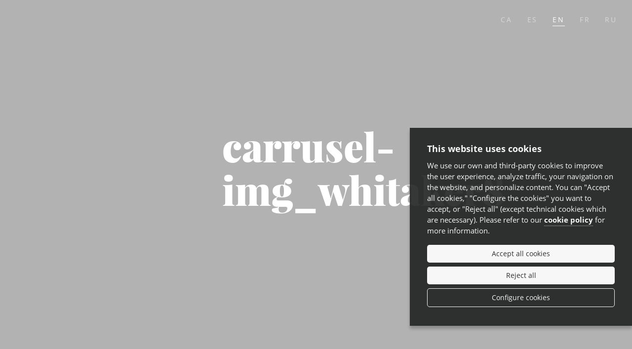

--- FILE ---
content_type: text/html; charset=UTF-8
request_url: https://exhibitions.salvador-dali.org/en/salvador-dali-robert-whitaker-1967-1972/carrusel-img_whitaker8-2/
body_size: 6706
content:
<!doctype html> <!--[if lt IE 7]><html class="no-js lt-ie9 lt-ie8 lt-ie7" lang=en> <![endif]--> <!--[if IE 7]><html class="no-js lt-ie9 lt-ie8" lang=en> <![endif]--> <!--[if IE 8]><html class="no-js lt-ie9" lang=en> <![endif]--> <!--[if IE 9]><html class="no-js ie9" lang=en> <![endif]--> <!--[if gt IE 9]><!--><html class="gt-ie9 no-js" lang=en> <!--<![endif]--><head><meta name="google-site-verification" content="spEh1tTKC5nsP7TA1lYNnw8Gu9JNc9WH_Gdhl-MlNfQ"><meta charset="UTF-8"><meta name="viewport" content="width=device-width, initial-scale=1"><meta http-equiv="X-UA-Compatible" content="IE=edge"><link rel=profile href="https://gmpg.org/xfn/11"> <script type="3c145f65b023cf1c74fb5f4a-text/javascript">window.dataLayer = window.dataLayer || [];

  function gtag() { window.dataLayer.push(arguments); }
  
  var cookieConsentStatus = {
    ad_storage: 'denied',
    analytics_storage: 'denied',
    ad_user_data: 'denied',
    ad_personalization: 'denied',
    personalization_storage: 'granted',
    functionality_storage: 'granted',
    security_storage: 'granted'
  };
  // Configuració inicial del consentiment
  gtag('consent', 'default', cookieConsentStatus);
  
  // Funció per actualitzar els consentiments
  function updateConsent(type, status) {
    cookieConsentStatus[type] = status;
  }
  
  function cookiesAnalytics() {
    updateConsent('analytics_storage', 'granted');
  }
  /*
  function cookiesAnalytics() {
   dataLayer.push({'event':'cookies_analytics'});
   gtag('consent', 'update', { analytics_storage: 'granted' });

  }*/
  function cookiesMarketing() {
    updateConsent('ad_storage', 'granted');
  }
/*
  function cookiesMarketing() {
   dataLayer.push({'event':'cookies_marketing'});
   gtag('consent', 'update', { ad_storage: 'granted' });

  }*/
  function cookiesPersonalization() {
    updateConsent('ad_user_data', 'granted');
    updateConsent('ad_personalization', 'granted');
  }
  /*
  function cookiesPreferences() {
    dataLayer.push({ event: 'cookies_preference' });
    gtag('consent', 'update', {
      ad_user_data: 'granted',
      ad_personalization: 'granted',
      personalization_storage: 'granted',
    });
  }*/
  
  // Funció per aplicar el consentiment i enviar al dataLayer
  function applyConsent() {
    gtag('consent', 'update', cookieConsentStatus);
    dataLayer.push({
        'event': 'CookieConsentUpdate',
        'consentStatus': cookieConsentStatus
    });
  }

  (function(w,d,s,l,i){w[l]=w[l]||[];w[l].push({'gtm.start':
  new Date().getTime(),event:'gtm.js'});var f=d.getElementsByTagName(s)[0],
  j=d.createElement(s),dl=l!='dataLayer'?'&l='+l:'';j.async=true;j.src=
  'https://www.googletagmanager.com/gtm.js?id='+i+dl;f.parentNode.insertBefore(j,f);
  })(window,document,'script','dataLayer','GTM-KM7LF93');</script> <meta name='robots' content='index, follow, max-image-preview:large, max-snippet:-1, max-video-preview:-1'><link rel=alternate hreflang=ca href=https://exhibitions.salvador-dali.org/salvador-dali-robert-whitaker-1967-1972/carrusel-img_whitaker8/ ><link rel=alternate hreflang=es href=https://exhibitions.salvador-dali.org/es/salvador-dali-robert-whitaker-1967-1972/carrusel-img_whitaker8-2/ ><link rel=alternate hreflang=en href=https://exhibitions.salvador-dali.org/en/salvador-dali-robert-whitaker-1967-1972/carrusel-img_whitaker8-2/ ><link rel=alternate hreflang=fr href=https://exhibitions.salvador-dali.org/fr/salvador-dali-robert-whitaker-1967-1972/carrusel-img_whitaker8-2/ ><link rel=alternate hreflang=ru href=https://exhibitions.salvador-dali.org/ru/carrusel-img_whitaker8-2/ ><link rel=alternate hreflang=x-default href=https://exhibitions.salvador-dali.org/salvador-dali-robert-whitaker-1967-1972/carrusel-img_whitaker8/ ><title>carrusel-img_whitaker8 - Dali exhibitions</title><link rel=canonical href=https://exhibitions.salvador-dali.org/en/salvador-dali-robert-whitaker-1967-1972/carrusel-img_whitaker8-2/ ><meta property="og:locale" content="en_US"><meta property="og:type" content="article"><meta property="og:title" content="carrusel-img_whitaker8 - Dali exhibitions"><meta property="og:url" content="https://exhibitions.salvador-dali.org/en/salvador-dali-robert-whitaker-1967-1972/carrusel-img_whitaker8-2/"><meta property="og:site_name" content="Dali exhibitions"><meta property="og:image" content="https://exhibitions.salvador-dali.org/en/salvador-dali-robert-whitaker-1967-1972/carrusel-img_whitaker8-2/"><meta property="og:image:width" content="570"><meta property="og:image:height" content="570"><meta property="og:image:type" content="image/jpeg"><meta name="twitter:card" content="summary_large_image"> <script type=application/ld+json class=yoast-schema-graph>{"@context":"https://schema.org","@graph":[{"@type":"WebPage","@id":"https://exhibitions.salvador-dali.org/en/salvador-dali-robert-whitaker-1967-1972/carrusel-img_whitaker8-2/","url":"https://exhibitions.salvador-dali.org/en/salvador-dali-robert-whitaker-1967-1972/carrusel-img_whitaker8-2/","name":"carrusel-img_whitaker8 - Dali exhibitions","isPartOf":{"@id":"https://exhibitions.salvador-dali.org/#website"},"primaryImageOfPage":{"@id":"https://exhibitions.salvador-dali.org/en/salvador-dali-robert-whitaker-1967-1972/carrusel-img_whitaker8-2/#primaryimage"},"image":{"@id":"https://exhibitions.salvador-dali.org/en/salvador-dali-robert-whitaker-1967-1972/carrusel-img_whitaker8-2/#primaryimage"},"thumbnailUrl":"https://exhibitions.salvador-dali.org/wp-content/uploads/2018/05/carrusel-img_whitaker8.jpg","datePublished":"2018-05-29T13:22:36+00:00","dateModified":"2018-05-29T13:22:36+00:00","breadcrumb":{"@id":"https://exhibitions.salvador-dali.org/en/salvador-dali-robert-whitaker-1967-1972/carrusel-img_whitaker8-2/#breadcrumb"},"inLanguage":"en-US","potentialAction":[{"@type":"ReadAction","target":["https://exhibitions.salvador-dali.org/en/salvador-dali-robert-whitaker-1967-1972/carrusel-img_whitaker8-2/"]}]},{"@type":"ImageObject","inLanguage":"en-US","@id":"https://exhibitions.salvador-dali.org/en/salvador-dali-robert-whitaker-1967-1972/carrusel-img_whitaker8-2/#primaryimage","url":"https://exhibitions.salvador-dali.org/wp-content/uploads/2018/05/carrusel-img_whitaker8.jpg","contentUrl":"https://exhibitions.salvador-dali.org/wp-content/uploads/2018/05/carrusel-img_whitaker8.jpg","width":570,"height":570},{"@type":"BreadcrumbList","@id":"https://exhibitions.salvador-dali.org/en/salvador-dali-robert-whitaker-1967-1972/carrusel-img_whitaker8-2/#breadcrumb","itemListElement":[{"@type":"ListItem","position":1,"name":"Home","item":"https://exhibitions.salvador-dali.org/en/"},{"@type":"ListItem","position":2,"name":"Salvador Dalí. Robert Whitaker. 1967-1972","item":"https://exhibitions.salvador-dali.org/en/salvador-dali-robert-whitaker-1967-1972/"},{"@type":"ListItem","position":3,"name":"carrusel-img_whitaker8"}]},{"@type":"WebSite","@id":"https://exhibitions.salvador-dali.org/#website","url":"https://exhibitions.salvador-dali.org/","name":"Dali exhibitions","description":"","potentialAction":[{"@type":"SearchAction","target":{"@type":"EntryPoint","urlTemplate":"https://exhibitions.salvador-dali.org/?s={search_term_string}"},"query-input":{"@type":"PropertyValueSpecification","valueRequired":true,"valueName":"search_term_string"}}],"inLanguage":"en-US"}]}</script> <link rel=stylesheet id=wp-block-library-css href='https://exhibitions.salvador-dali.org/wp-includes/css/dist/block-library/style.min.css?ver=6.6.2' type=text/css media=all><link rel=stylesheet id=bp3d-custom-style-css href='https://exhibitions.salvador-dali.org/wp-content/plugins/3d-viewer/public/css/custom-style.css?ver=1.3.28' type=text/css media=all><link rel=stylesheet id=bp3d-public-css href='https://exhibitions.salvador-dali.org/wp-content/plugins/3d-viewer/dist/public.css?ver=1.3.28' type=text/css media=all><link rel=stylesheet id=qligg-swiper-css href='https://exhibitions.salvador-dali.org/wp-content/plugins/insta-gallery/assets/frontend/swiper/swiper.min.css?ver=4.0.9' type=text/css media=all><link rel=stylesheet id=qligg-frontend-css href='https://exhibitions.salvador-dali.org/wp-content/plugins/insta-gallery/build/frontend/css/style.css?ver=4.0.9' type=text/css media=all><link rel=stylesheet id=buttons-css href='https://exhibitions.salvador-dali.org/wp-includes/css/buttons.min.css?ver=6.6.2' type=text/css media=all><link rel=stylesheet id=dashicons-css href='https://exhibitions.salvador-dali.org/wp-includes/css/dashicons.min.css?ver=6.6.2' type=text/css media=all><link rel=stylesheet id=mediaelement-css href='https://exhibitions.salvador-dali.org/wp-includes/js/mediaelement/mediaelementplayer-legacy.min.css?ver=4.2.17' type=text/css media=all><link rel=stylesheet id=wp-mediaelement-css href='https://exhibitions.salvador-dali.org/wp-includes/js/mediaelement/wp-mediaelement.min.css?ver=6.6.2' type=text/css media=all><link rel=stylesheet id=media-views-css href='https://exhibitions.salvador-dali.org/wp-includes/css/media-views.min.css?ver=6.6.2' type=text/css media=all><link rel=stylesheet id=wp-components-css href='https://exhibitions.salvador-dali.org/wp-includes/css/dist/components/style.min.css?ver=6.6.2' type=text/css media=all><link rel=stylesheet id=wp-preferences-css href='https://exhibitions.salvador-dali.org/wp-includes/css/dist/preferences/style.min.css?ver=6.6.2' type=text/css media=all><link rel=stylesheet id=wp-block-editor-css href='https://exhibitions.salvador-dali.org/wp-includes/css/dist/block-editor/style.min.css?ver=6.6.2' type=text/css media=all><link rel=stylesheet id=wp-reusable-blocks-css href='https://exhibitions.salvador-dali.org/wp-includes/css/dist/reusable-blocks/style.min.css?ver=6.6.2' type=text/css media=all><link rel=stylesheet id=wp-patterns-css href='https://exhibitions.salvador-dali.org/wp-includes/css/dist/patterns/style.min.css?ver=6.6.2' type=text/css media=all><link rel=stylesheet id=wp-editor-css href='https://exhibitions.salvador-dali.org/wp-includes/css/dist/editor/style.min.css?ver=6.6.2' type=text/css media=all><link rel=stylesheet id=qligg-backend-css href='https://exhibitions.salvador-dali.org/wp-content/plugins/insta-gallery/build/backend/css/style.css?ver=4.0.9' type=text/css media=all><style id=classic-theme-styles-inline-css>/*! This file is auto-generated */
.wp-block-button__link{color:#fff;background-color:#32373c;border-radius:9999px;box-shadow:none;text-decoration:none;padding:calc(.667em + 2px) calc(1.333em + 2px);font-size:1.125em}.wp-block-file__button{background:#32373c;color:#fff;text-decoration:none}</style><style id=global-styles-inline-css>/*<![CDATA[*/:root{--wp--preset--aspect-ratio--square:1;--wp--preset--aspect-ratio--4-3:4/3;--wp--preset--aspect-ratio--3-4:3/4;--wp--preset--aspect-ratio--3-2:3/2;--wp--preset--aspect-ratio--2-3:2/3;--wp--preset--aspect-ratio--16-9:16/9;--wp--preset--aspect-ratio--9-16:9/16;--wp--preset--color--black:#000;--wp--preset--color--cyan-bluish-gray:#abb8c3;--wp--preset--color--white:#fff;--wp--preset--color--pale-pink:#f78da7;--wp--preset--color--vivid-red:#cf2e2e;--wp--preset--color--luminous-vivid-orange:#ff6900;--wp--preset--color--luminous-vivid-amber:#fcb900;--wp--preset--color--light-green-cyan:#7bdcb5;--wp--preset--color--vivid-green-cyan:#00d084;--wp--preset--color--pale-cyan-blue:#8ed1fc;--wp--preset--color--vivid-cyan-blue:#0693e3;--wp--preset--color--vivid-purple:#9b51e0;--wp--preset--gradient--vivid-cyan-blue-to-vivid-purple:linear-gradient(135deg,rgba(6,147,227,1) 0%,rgb(155,81,224) 100%);--wp--preset--gradient--light-green-cyan-to-vivid-green-cyan:linear-gradient(135deg,rgb(122,220,180) 0%,rgb(0,208,130) 100%);--wp--preset--gradient--luminous-vivid-amber-to-luminous-vivid-orange:linear-gradient(135deg,rgba(252,185,0,1) 0%,rgba(255,105,0,1) 100%);--wp--preset--gradient--luminous-vivid-orange-to-vivid-red:linear-gradient(135deg,rgba(255,105,0,1) 0%,rgb(207,46,46) 100%);--wp--preset--gradient--very-light-gray-to-cyan-bluish-gray:linear-gradient(135deg,rgb(238,238,238) 0%,rgb(169,184,195) 100%);--wp--preset--gradient--cool-to-warm-spectrum:linear-gradient(135deg,rgb(74,234,220) 0%,rgb(151,120,209) 20%,rgb(207,42,186) 40%,rgb(238,44,130) 60%,rgb(251,105,98) 80%,rgb(254,248,76) 100%);--wp--preset--gradient--blush-light-purple:linear-gradient(135deg,rgb(255,206,236) 0%,rgb(152,150,240) 100%);--wp--preset--gradient--blush-bordeaux:linear-gradient(135deg,rgb(254,205,165) 0%,rgb(254,45,45) 50%,rgb(107,0,62) 100%);--wp--preset--gradient--luminous-dusk:linear-gradient(135deg,rgb(255,203,112) 0%,rgb(199,81,192) 50%,rgb(65,88,208) 100%);--wp--preset--gradient--pale-ocean:linear-gradient(135deg,rgb(255,245,203) 0%,rgb(182,227,212) 50%,rgb(51,167,181) 100%);--wp--preset--gradient--electric-grass:linear-gradient(135deg,rgb(202,248,128) 0%,rgb(113,206,126) 100%);--wp--preset--gradient--midnight:linear-gradient(135deg,rgb(2,3,129) 0%,rgb(40,116,252) 100%);--wp--preset--font-size--small:13px;--wp--preset--font-size--medium:20px;--wp--preset--font-size--large:36px;--wp--preset--font-size--x-large:42px;--wp--preset--spacing--20:0.44rem;--wp--preset--spacing--30:0.67rem;--wp--preset--spacing--40:1rem;--wp--preset--spacing--50:1.5rem;--wp--preset--spacing--60:2.25rem;--wp--preset--spacing--70:3.38rem;--wp--preset--spacing--80:5.06rem;--wp--preset--shadow--natural:6px 6px 9px rgba(0, 0, 0, 0.2);--wp--preset--shadow--deep:12px 12px 50px rgba(0, 0, 0, 0.4);--wp--preset--shadow--sharp:6px 6px 0px rgba(0, 0, 0, 0.2);--wp--preset--shadow--outlined:6px 6px 0px -3px rgba(255, 255, 255, 1), 6px 6px rgba(0, 0, 0, 1);--wp--preset--shadow--crisp:6px 6px 0px rgba(0, 0, 0, 1)}:where(.is-layout-flex){gap:0.5em}:where(.is-layout-grid){gap:0.5em}body .is-layout-flex{display:flex}.is-layout-flex{flex-wrap:wrap;align-items:center}.is-layout-flex>:is(*,div){margin:0}body .is-layout-grid{display:grid}.is-layout-grid>:is(*,div){margin:0}:where(.wp-block-columns.is-layout-flex){gap:2em}:where(.wp-block-columns.is-layout-grid){gap:2em}:where(.wp-block-post-template.is-layout-flex){gap:1.25em}:where(.wp-block-post-template.is-layout-grid){gap:1.25em}.has-black-color{color:var(--wp--preset--color--black) !important}.has-cyan-bluish-gray-color{color:var(--wp--preset--color--cyan-bluish-gray) !important}.has-white-color{color:var(--wp--preset--color--white) !important}.has-pale-pink-color{color:var(--wp--preset--color--pale-pink) !important}.has-vivid-red-color{color:var(--wp--preset--color--vivid-red) !important}.has-luminous-vivid-orange-color{color:var(--wp--preset--color--luminous-vivid-orange) !important}.has-luminous-vivid-amber-color{color:var(--wp--preset--color--luminous-vivid-amber) !important}.has-light-green-cyan-color{color:var(--wp--preset--color--light-green-cyan) !important}.has-vivid-green-cyan-color{color:var(--wp--preset--color--vivid-green-cyan) !important}.has-pale-cyan-blue-color{color:var(--wp--preset--color--pale-cyan-blue) !important}.has-vivid-cyan-blue-color{color:var(--wp--preset--color--vivid-cyan-blue) !important}.has-vivid-purple-color{color:var(--wp--preset--color--vivid-purple) !important}.has-black-background-color{background-color:var(--wp--preset--color--black) !important}.has-cyan-bluish-gray-background-color{background-color:var(--wp--preset--color--cyan-bluish-gray) !important}.has-white-background-color{background-color:var(--wp--preset--color--white) !important}.has-pale-pink-background-color{background-color:var(--wp--preset--color--pale-pink) !important}.has-vivid-red-background-color{background-color:var(--wp--preset--color--vivid-red) !important}.has-luminous-vivid-orange-background-color{background-color:var(--wp--preset--color--luminous-vivid-orange) !important}.has-luminous-vivid-amber-background-color{background-color:var(--wp--preset--color--luminous-vivid-amber) !important}.has-light-green-cyan-background-color{background-color:var(--wp--preset--color--light-green-cyan) !important}.has-vivid-green-cyan-background-color{background-color:var(--wp--preset--color--vivid-green-cyan) !important}.has-pale-cyan-blue-background-color{background-color:var(--wp--preset--color--pale-cyan-blue) !important}.has-vivid-cyan-blue-background-color{background-color:var(--wp--preset--color--vivid-cyan-blue) !important}.has-vivid-purple-background-color{background-color:var(--wp--preset--color--vivid-purple) !important}.has-black-border-color{border-color:var(--wp--preset--color--black) !important}.has-cyan-bluish-gray-border-color{border-color:var(--wp--preset--color--cyan-bluish-gray) !important}.has-white-border-color{border-color:var(--wp--preset--color--white) !important}.has-pale-pink-border-color{border-color:var(--wp--preset--color--pale-pink) !important}.has-vivid-red-border-color{border-color:var(--wp--preset--color--vivid-red) !important}.has-luminous-vivid-orange-border-color{border-color:var(--wp--preset--color--luminous-vivid-orange) !important}.has-luminous-vivid-amber-border-color{border-color:var(--wp--preset--color--luminous-vivid-amber) !important}.has-light-green-cyan-border-color{border-color:var(--wp--preset--color--light-green-cyan) !important}.has-vivid-green-cyan-border-color{border-color:var(--wp--preset--color--vivid-green-cyan) !important}.has-pale-cyan-blue-border-color{border-color:var(--wp--preset--color--pale-cyan-blue) !important}.has-vivid-cyan-blue-border-color{border-color:var(--wp--preset--color--vivid-cyan-blue) !important}.has-vivid-purple-border-color{border-color:var(--wp--preset--color--vivid-purple) !important}.has-vivid-cyan-blue-to-vivid-purple-gradient-background{background:var(--wp--preset--gradient--vivid-cyan-blue-to-vivid-purple) !important}.has-light-green-cyan-to-vivid-green-cyan-gradient-background{background:var(--wp--preset--gradient--light-green-cyan-to-vivid-green-cyan) !important}.has-luminous-vivid-amber-to-luminous-vivid-orange-gradient-background{background:var(--wp--preset--gradient--luminous-vivid-amber-to-luminous-vivid-orange) !important}.has-luminous-vivid-orange-to-vivid-red-gradient-background{background:var(--wp--preset--gradient--luminous-vivid-orange-to-vivid-red) !important}.has-very-light-gray-to-cyan-bluish-gray-gradient-background{background:var(--wp--preset--gradient--very-light-gray-to-cyan-bluish-gray) !important}.has-cool-to-warm-spectrum-gradient-background{background:var(--wp--preset--gradient--cool-to-warm-spectrum) !important}.has-blush-light-purple-gradient-background{background:var(--wp--preset--gradient--blush-light-purple) !important}.has-blush-bordeaux-gradient-background{background:var(--wp--preset--gradient--blush-bordeaux) !important}.has-luminous-dusk-gradient-background{background:var(--wp--preset--gradient--luminous-dusk) !important}.has-pale-ocean-gradient-background{background:var(--wp--preset--gradient--pale-ocean) !important}.has-electric-grass-gradient-background{background:var(--wp--preset--gradient--electric-grass) !important}.has-midnight-gradient-background{background:var(--wp--preset--gradient--midnight) !important}.has-small-font-size{font-size:var(--wp--preset--font-size--small) !important}.has-medium-font-size{font-size:var(--wp--preset--font-size--medium) !important}.has-large-font-size{font-size:var(--wp--preset--font-size--large) !important}.has-x-large-font-size{font-size:var(--wp--preset--font-size--x-large) !important}:where(.wp-block-post-template.is-layout-flex){gap:1.25em}:where(.wp-block-post-template.is-layout-grid){gap:1.25em}:where(.wp-block-columns.is-layout-flex){gap:2em}:where(.wp-block-columns.is-layout-grid){gap:2em}:root :where(.wp-block-pullquote){font-size:1.5em;line-height:1.6}/*]]>*/</style><link rel=stylesheet id=wpml-blocks-css href='https://exhibitions.salvador-dali.org/wp-content/plugins/sitepress-multilingual-cms/dist/css/blocks/styles.css?ver=4.6.13' type=text/css media=all> <script src="https://exhibitions.salvador-dali.org/wp-includes/js/jquery/jquery.min.js?ver=3.7.1" id=jquery-core-js type="3c145f65b023cf1c74fb5f4a-text/javascript"></script> <script src="https://exhibitions.salvador-dali.org/wp-includes/js/jquery/jquery-migrate.min.js?ver=3.4.1" id=jquery-migrate-js type="3c145f65b023cf1c74fb5f4a-text/javascript"></script> <link rel=https://api.w.org/ href=https://exhibitions.salvador-dali.org/en/wp-json/ ><link rel=alternate title=JSON type=application/json href=https://exhibitions.salvador-dali.org/en/wp-json/wp/v2/media/4355><link rel=shortlink href='https://exhibitions.salvador-dali.org/en/?p=4355'><link rel=alternate type=application/rss+xml title="Dali exhibitions  &raquo;  Feed" href=https://exhibitions.salvador-dali.org/en/feed/ >  <script type="3c145f65b023cf1c74fb5f4a-text/javascript">// traiem la classe 'no-js'
      document.documentElement.className = document.documentElement.className.replace( /(?:^|\s)no-js(?!\S)/g , '' )
      // afegim la classe 'js'
      document.documentElement.className += ' js';</script> <link rel=stylesheet href=https://exhibitions.salvador-dali.org/wp-content/themes/fdali/media/css/app.css?7><link rel=apple-touch-icon sizes=57x57 href=https://exhibitions.salvador-dali.org/wp-content/themes/fdali/media/favicons/apple-touch-icon-57x57.png><link rel=apple-touch-icon sizes=76x76 href=https://exhibitions.salvador-dali.org/wp-content/themes/fdali/media/favicons/apple-touch-icon-76x76.png><link rel=apple-touch-icon sizes=120x120 href=https://exhibitions.salvador-dali.org/wp-content/themes/fdali/media/favicons/apple-touch-icon-120x120.png><link rel=apple-touch-icon sizes=152x152 href=https://exhibitions.salvador-dali.org/wp-content/themes/fdali/media/favicons/apple-touch-icon-152x152.png><link rel=icon type=image/png href=https://exhibitions.salvador-dali.org/wp-content/themes/fdali/media/favicons/favicon-76x76.png sizes=76x76><link rel=icon type=image/png href=https://exhibitions.salvador-dali.org/wp-content/themes/fdali/media/favicons/favicon-120x120.png sizes=120x120><link rel=icon type=image/png href=https://exhibitions.salvador-dali.org/wp-content/themes/fdali/media/favicons/favicon-152x152.png sizes=152x152><link rel=icon type=image/png href=https://exhibitions.salvador-dali.org/wp-content/themes/fdali/media/favicons/favicon.png sizes=57x57><style>.main-header{}div#preload{display:none}</style></head><body class="attachment attachment-template-default attachmentid-4355 attachment-jpeg basic"><div id=preload></div> <a href=#main-nav class=skip-link>Saltar al menú</a> <a href=#main class=skip-link>Saltar al contingut principal</a><header class=main-header id=top><div class=overlay><div class=l-wrap><div class=l-full><ul class=lang> <li><a href=https://exhibitions.salvador-dali.org/salvador-dali-robert-whitaker-1967-1972/carrusel-img_whitaker8/ title=Català hreflang=ca xml:lang=ca lang=ca >ca</a></li><li><a href=https://exhibitions.salvador-dali.org/es/salvador-dali-robert-whitaker-1967-1972/carrusel-img_whitaker8-2/ title=Español hreflang=es xml:lang=es lang=es >es</a></li><li><a href=https://exhibitions.salvador-dali.org/en/salvador-dali-robert-whitaker-1967-1972/carrusel-img_whitaker8-2/ title=English hreflang=en xml:lang=en lang=en class=active>en</a></li><li><a href=https://exhibitions.salvador-dali.org/fr/salvador-dali-robert-whitaker-1967-1972/carrusel-img_whitaker8-2/ title=Français hreflang=fr xml:lang=fr lang=fr >fr</a></li><li><a href=https://exhibitions.salvador-dali.org/ru/carrusel-img_whitaker8-2/ title=Русский hreflang=ru xml:lang=ru lang=ru >ru</a></li></ul><div class=expo-info><h1>carrusel-img_whitaker8</h1></div><nav class=main-nav id=main-nav><ul></ul></nav></div></div></div></header><div id=primary class=content-area><main id=main class=site-main role=main><article id=post-4355 class="post-4355 attachment type-attachment status-inherit hentry"><nav id=image-navigation class="navigation image-navigation"><div class=nav-links><div class=nav-previous><a href=https://exhibitions.salvador-dali.org/en/salvador-dali-robert-whitaker-1967-1972/carrusel-img_whitaker5-salt-2/ >Previous Image</a></div><div class=nav-next><a href=https://exhibitions.salvador-dali.org/en/salvador-dali-robert-whitaker-1967-1972/carrusel-img_whitaker9-2/ >Next Image</a></div></div></nav><header class=entry-header><h1 class="entry-title">carrusel-img_whitaker8</h1></header><div class=entry-content><div class=entry-attachment> <img width=570 height=570 src=https://exhibitions.salvador-dali.org/wp-content/uploads/2018/05/carrusel-img_whitaker8.jpg class="attachment-large size-large" alt decoding=async fetchpriority=high srcset="https://exhibitions.salvador-dali.org/wp-content/uploads/2018/05/carrusel-img_whitaker8.jpg 570w, https://exhibitions.salvador-dali.org/wp-content/uploads/2018/05/carrusel-img_whitaker8-150x150.jpg 150w, https://exhibitions.salvador-dali.org/wp-content/uploads/2018/05/carrusel-img_whitaker8-300x300.jpg 300w, https://exhibitions.salvador-dali.org/wp-content/uploads/2018/05/carrusel-img_whitaker8-250x250.jpg 250w" sizes="(max-width: 570px) 100vw, 570px"></div></div><footer class=entry-footer> <span class=posted-on><span class=screen-reader-text>Posted on </span><a href=https://exhibitions.salvador-dali.org/en/salvador-dali-robert-whitaker-1967-1972/carrusel-img_whitaker8-2/ rel=bookmark><time class="entry-date published updated" datetime=2018-05-29T14:22:36+01:00>29 de May de 2018</time></a></span><span class=full-size-link><span class=screen-reader-text>Full size </span><a href=https://exhibitions.salvador-dali.org/wp-content/uploads/2018/05/carrusel-img_whitaker8.jpg>570 &times; 570</a></span><span class=comments-link><a href=https://exhibitions.salvador-dali.org/en/salvador-dali-robert-whitaker-1967-1972/carrusel-img_whitaker8-2/#respond>Leave a comment<span class=screen-reader-text> on carrusel-img_whitaker8</span></a></span></footer></article><div id=comments class=comments-area><div id=respond class=comment-respond><h3 id="reply-title" class="comment-reply-title">Leave a Reply <small><a rel=nofollow id=cancel-comment-reply-link href=/en/salvador-dali-robert-whitaker-1967-1972/carrusel-img_whitaker8-2/#respond style=display:none;>Cancel reply</a></small></h3><form action=https://exhibitions.salvador-dali.org/wp-comments-post.php method=post id=commentform class=comment-form novalidate><p class=comment-notes><span id=email-notes>Your email address will not be published.</span> <span class=required-field-message>Required fields are marked <span class=required>*</span></span></p><p class=comment-form-author><label for=author>Name <span class=required>*</span></label> <input id=author name=author type=text value size=30 maxlength=245 autocomplete=name required></p><p class=comment-form-email><label for=email>Email <span class=required>*</span></label> <input id=email name=email type=email value size=30 maxlength=100 aria-describedby=email-notes autocomplete=email required></p><p class=comment-form-url><label for=url>Website</label> <input id=url name=url type=url value size=30 maxlength=200 autocomplete=url></p><p class=comment-form-cookies-consent><input id=wp-comment-cookies-consent name=wp-comment-cookies-consent type=checkbox value=yes> <label for=wp-comment-cookies-consent>Save my name, email, and website in this browser for the next time I comment.</label></p><p class=comment-form-comment><label for=comment>Comment <span class=required>*</span></label><textarea id=comment name=comment cols=45 rows=8 maxlength=65525 required></textarea></p><input name=wpml_language_code type=hidden value=en><p class=form-submit><input name=submit type=submit id=submit class=submit value="Post Comment"> <input type=hidden name=comment_post_ID value=4355 id=comment_post_ID> <input type=hidden name=comment_parent id=comment_parent value=0></p></form></div></div><nav class="navigation post-navigation" aria-label=Posts><h2 class="screen-reader-text">Post navigation</h2><div class=nav-links><div class=nav-previous><a href=https://exhibitions.salvador-dali.org/en/salvador-dali-robert-whitaker-1967-1972/ rel=prev><span class=meta-nav>Published in</span><span class=post-title>Salvador Dalí. Robert Whitaker. 1967-1972</span></a></div></div></nav></main></div><footer class=main-footer><div class=footer-1><div class=l-wrap> <img src=https://exhibitions.salvador-dali.org/wp-content/themes/fdali/media/img/logo-fundacio-peu.png srcset="https://exhibitions.salvador-dali.org/wp-content/themes/fdali/media/img/logo-fundacio-peu@2x.png 2x, https://exhibitions.salvador-dali.org/wp-content/themes/fdali/media/img/logo-fundacio-peu@3x.png 3x" alt="Fundació Gala-Salvador Dalí" class=footer-logo><div class=l-full><ul class=varis> <li> <a href=https://www.salvador-dali.org/en/avis-legal/ >Legal Notice</a> </li> <li> <a href=https://www.salvador-dali.org/en/privacitat/ >Privacy</a> </li> <li> <a href=https://www.salvador-dali.org/en/politica-de-cookies/ >Cookies Policy</a> </li> <li> <a href=https://www.salvador-dali.org/en/services/press/ >Press</a> </li></ul></div><ul class=social> <li><a href=https://www.facebook.com/MuseusDali class=social-fb><span class=vh>Facebook</span></a> </li> <li><a href=https://twitter.com/MuseuDali class=social-twitter><span class=vh>Twitter</span></a> </li> <li><a href=https://www.youtube.com/user/FundacioDali class=social-yt><span class=vh>YouTube</span></a> </li> <li><a href=https://www.instagram.com/museudali/ class=social-ig><span class=vh>Instagram</span></a> </li> <li><a href=https://www.flickr.com/photos/fundacio_dali/ class=social-flickr><span class=vh>Flickr</span></a> </li></ul></div></div><div class=footer-2><div class=l-wrap><div class=l-full><p class=adr>Gala-Salvador Dalí Foundation | <span>T. +34 972 677 505</span> | <span>+34 972 501 666</span> | <span><a href=https://www.salvador-dali.org>www.salvador-dali.org</a></span></p><p class=copy>© Gala - Salvador Dali Foundation. All rights reserved<p></div></div></div></footer><a href=#top class=top><span>Pujar</span></a> <script defer=defer src=https://exhibitions.salvador-dali.org/wp-content/themes/fdali/media/js/app.js?v4 type="3c145f65b023cf1c74fb5f4a-text/javascript"></script> <script defer=defer src=//cdnjs.cloudflare.com/ajax/libs/jquery.lazy/1.7.4/jquery.lazy.min.js type="3c145f65b023cf1c74fb5f4a-text/javascript"></script> <script type="3c145f65b023cf1c74fb5f4a-text/javascript">window.addEventListener("load", function() {

            $(function() {
                $('.lazy').Lazy();
                $('.slick-next').click(function() {
                    $('.lazy').lazy({
                        bind: "event",
                        delay: 0
                    });
                });
            });
            $('main').on('contextmenu', 'img', function(e){
                return false;
            });
        });</script> <script src="https://exhibitions.salvador-dali.org/wp-content/plugins/insta-gallery/assets/frontend/swiper/swiper.min.js?ver=4.0.9" id=qligg-swiper-js type="3c145f65b023cf1c74fb5f4a-text/javascript"></script> <script src="https://exhibitions.salvador-dali.org/wp-includes/js/imagesloaded.min.js?ver=5.0.0" id=imagesloaded-js type="3c145f65b023cf1c74fb5f4a-text/javascript"></script> <script src="https://exhibitions.salvador-dali.org/wp-includes/js/masonry.min.js?ver=4.2.2" id=masonry-js type="3c145f65b023cf1c74fb5f4a-text/javascript"></script> <script src="/cdn-cgi/scripts/7d0fa10a/cloudflare-static/rocket-loader.min.js" data-cf-settings="3c145f65b023cf1c74fb5f4a-|49" defer></script><script defer src="https://static.cloudflareinsights.com/beacon.min.js/vcd15cbe7772f49c399c6a5babf22c1241717689176015" integrity="sha512-ZpsOmlRQV6y907TI0dKBHq9Md29nnaEIPlkf84rnaERnq6zvWvPUqr2ft8M1aS28oN72PdrCzSjY4U6VaAw1EQ==" data-cf-beacon='{"version":"2024.11.0","token":"83edd9b234a44d8cb94b3de22ff9d162","server_timing":{"name":{"cfCacheStatus":true,"cfEdge":true,"cfExtPri":true,"cfL4":true,"cfOrigin":true,"cfSpeedBrain":true},"location_startswith":null}}' crossorigin="anonymous"></script>
</body></html>

--- FILE ---
content_type: text/css
request_url: https://exhibitions.salvador-dali.org/wp-content/themes/fdali/media/css/app.css?7
body_size: 8190
content:
@charset "UTF-8";abbr[title],img,legend{border:0}.home h2,sub,sup{position:relative}article,aside,details,figcaption,figure,footer,h2:after,header,hgroup,main,menu,nav,section,summary{display:block}.lang a,.main-footer a,abbr[title]{text-decoration:none}.slick-loading .slick-slide,.slick-loading .slick-track{visibility:hidden}.botiga,.expos-grid,.lang,.main-nav ul,.slick-dots,.social,ul.varis{list-style:none}body{margin:0}audio,canvas,progress,video{display:inline-block;vertical-align:baseline}audio:not([controls]){display:none;height:0}[hidden],template{display:none}a{background-color:transparent}a:active,a:hover{outline:0}b,optgroup,strong{font-weight:700}dfn{font-style:italic}h1{font-size:2em}mark{background:#ff0;color:#000}small{font-size:80%}sub,sup{font-size:75%;line-height:0;vertical-align:baseline}sup{top:-.5em}sub{bottom:-.25em}img{max-width:100%;height:auto;-ms-interpolation-mode:bicubic}svg:not(:root){overflow:hidden}hr{box-sizing:content-box;height:0}pre,textarea{overflow:auto}code,kbd,pre,samp{font-family:monospace,monospace;font-size:1em}button,input,optgroup,select,textarea{color:inherit;font:inherit;margin:0}button{overflow:visible}button,select{text-transform:none}.expo-info__loc,.home h2,.lang,ul.varis{text-transform:uppercase}button,html input[type=button],input[type=reset],input[type=submit]{-webkit-appearance:button;cursor:pointer}button[disabled],html input[disabled]{cursor:default}button::-moz-focus-inner,input::-moz-focus-inner{border:0;padding:0}input{line-height:normal}input[type=checkbox],input[type=radio]{box-sizing:border-box;padding:0}input[type=number]::-webkit-inner-spin-button,input[type=number]::-webkit-outer-spin-button{height:auto}input[type=search]{-webkit-appearance:textfield;box-sizing:content-box}*,.slick-slider,:after,:before{box-sizing:border-box}input[type=search]::-webkit-search-cancel-button,input[type=search]::-webkit-search-decoration{-webkit-appearance:none}fieldset{border:1px solid silver;margin:0 2px;padding:.35em .625em .75em}legend{padding:0}table{border-collapse:collapse;border-spacing:0}td,th{padding:0}@font-face{font-family:'Open Sans';font-style:normal;font-weight:300;src:local("Open Sans Light"),local("OpenSans-Light"),url('../fonts/Open Sans/Open-Sans-Light.ttf') format("truetype"),url('../fonts/Open Sans/Open-Sans-Light.woff') format("woff"),url('../fonts/Open Sans/Open-Sans-Light.woff2') format("woff2")}@font-face{font-family:'Open Sans';font-style:normal;font-weight:400;src:url('../fonts/Open Sans/Open-Sans.eot');src:local("Open Sans"),local("OpenSans"),url('../fonts/Open Sans/Open-Sans.ttf') format("truetype"),url('../fonts/Open Sans/Open-Sans.woff') format("woff"),url('../fonts/Open Sans/Open-Sans.eot?#iefix') format("embedded-opentype"),url('../fonts/Open Sans/Open-Sans.woff2') format("woff2"),url('../fonts/Open Sans/Open-Sans.svg#OpenSans') format("svg")}@font-face{font-family:'Open Sans';font-style:normal;font-weight:600;src:local("Open Sans Semibold"),local("OpenSans-Semibold"),url('../fonts/Open Sans/Open-Sans-Semibold.ttf') format("truetype"),url('../fonts/Open Sans/Open-Sans-Semibold.woff') format("woff"),url('../fonts/Open Sans/Open-Sans-Semibold.woff2') format("woff2")}@font-face{font-family:'Open Sans';font-style:normal;font-weight:700;src:local("Open Sans Bold"),local("OpenSans-Bold"),url('../fonts/Open Sans/Open-Sans-Bold.ttf') format("truetype"),url('../fonts/Open Sans/Open-Sans-Bold.woff') format("woff"),url('../fonts/Open Sans/Open-Sans-Bold.woff2') format("woff2")}@font-face{font-family:'Playfair Display';font-style:normal;font-weight:400;src:url('../fonts/Playfair Display/Playfair-Display.eot');src:local("Playfair Display"),local("PlayfairDisplay-Regular"),url('../fonts/Playfair Display/Playfair-Display.eot?#iefix') format("embedded-opentype"),url('../fonts/Playfair Display/Playfair-Display.svg#PlayfairDisplay') format("svg")}@font-face{font-family:'Playfair Display';font-style:normal;font-weight:900;src:local("Playfair Display Black"),local("PlayfairDisplay-Black"),url('../fonts/Playfair Display/Playfair-Display-Black.woff2') format("woff2"),url('../fonts/Playfair Display/Playfair-Display-Black.woff') format("woff"),url('../fonts/Playfair Display/Playfair-Display-Black.ttf') format("truetype")}@font-face{font-family:'Playfair Display';font-style:italic;font-weight:700;src:local("Playfair Display Bold Italic"),local("PlayfairDisplay-BoldItalic"),url('../fonts/Playfair Display/Playfair-Display-Bold-Italic.woff2') format("woff2"),url('../fonts/Playfair Display/Playfair-Display-Bold-Italic.woff') format("woff"),url('../fonts/Playfair Display/Playfair-Display-Bold-Italic.ttf') format("truetype")}*{font-family:inherit;line-height:inherit;color:inherit}html{-ms-text-size-adjust:100%;-webkit-text-size-adjust:100%;color:#202121;font-size:100%;line-height:1.4;font-family:'Open Sans','Helvetica Neue',Helvetica,Arial,sans-serif}blockquote,figure,h1,h2,h3,h4,h5,h6,li,ol,p,ul{margin:0;padding:0}h1,h2{font-family:'Playfair Display',Georgia,Times,'Times New Roman',serif;font-weight:900;line-height:1.1}h2{font-size:1.875rem}.home h2{font-family:'Open Sans','Helvetica Neue',Helvetica,Arial,sans-serif;color:#fff;padding-bottom:0;font-weight:700;font-size:.6875rem;margin-bottom:.9375rem;letter-spacing:3.2px;z-index:0}.home h2 span{background-color:#999;padding-right:1em}.home h2:after{background-color:#fff;position:absolute;top:5.5px;left:0;width:100%;margin:0;z-index:-1}.flickr h2{margin-bottom:0}h2:after{content:'';width:100px;height:1px;background-color:#202121;margin-top:1.40625rem}.imgs h2:after{margin-left:auto;margin-right:auto}.flickr h2:after,.instagram h2:after,.raons h2:after{display:none}@media (min-width:600px){h2{font-size:2.8125rem}}p{line-height:1.6;margin:1.40625rem 0}figure img{display:block}.vh{position:absolute!important;clip:rect(1px 1px 1px 1px);clip:rect(1px,1px,1px,1px);padding:0!important;border:0!important;height:1px!important;width:1px!important;overflow:hidden}.h,.top span{clip:rect(0 0 0 0)}.footer-1,.lang a.active{border-bottom:1px solid #fff}@media (min-width:980px){h2:after{margin-top:1.25rem}h2{font-size:3.125rem;margin-bottom:1.25rem}.l-fullheight{min-height:100vh;height:100px}.l-fullheight.auto,.l-fullheight.imgs{height:100%}.l-midheight{min-height:50vh;height:100px}.l-content{padding-right:1.875rem}.reverse .l-content{padding-left:1.875rem}}.cookies .column,.l-wrap{max-width:1920px;margin-left:auto;margin-right:auto;position:relative}.l-full,.l-narrow{width:100%;float:left;margin-left:0;margin-right:0}.cookies .column:after,.l-wrap:after{content:" ";display:block;clear:both}.bloc-a .cookies .column,.bloc-a .l-wrap,.bloc-b .cookies .column,.bloc-b .l-wrap,.cookies .bloc-a .column,.cookies .bloc-b .column,.cookies .ctlg .column,.cookies .vids .column,.ctlg .cookies .column,.ctlg .l-wrap,.vids .cookies .column,.vids .l-wrap{overflow-x:hidden}.l-narrow{position:relative}@media (min-width:1200px){.l-narrow{width:83.33333%;float:left;margin-left:8.33333%}}.l-content{padding:1.875rem}.ctlg .l-content,.eshop .l-content{padding-top:0}.l-content :last-child{margin-bottom:0}@media (min-width:980px){.l-content{width:50%;float:left}.reverse .l-content{width:50%;float:right;margin-right:0}}@media (min-width:1200px){.eshop .l-content{width:33.33333%;float:right;margin-right:0}}@media (min-width:980px){.l-img{width:50%;float:right;margin-right:0}.ctlg .l-img{padding-bottom:1.875rem}.reverse .l-img{width:50%;float:left}.bloc-a .cookies .column,.bloc-a .l-wrap,.bloc-b .cookies .column,.bloc-b .l-wrap,.cookies .bloc-a .column,.cookies .bloc-b .column,.cookies .ctlg .column,.cookies .vids .column,.ctlg .cookies .column,.ctlg .l-wrap,.vids .cookies .column,.vids .l-wrap{padding-left:0;padding-right:0}.bloc-a .l-content,.vids .l-content{padding-left:1.875rem}}@media (min-width:1200px){.eshop .l-img{width:66.66667%;float:left}}@media (min-width:980px){.bloc-a .cookies .column,.bloc-a .l-wrap,.bloc-b .cookies .column,.bloc-b .l-wrap,.cookies .bloc-a .column,.cookies .bloc-b .column,.cookies .ctlg .column,.cookies .vids .column,.ctlg .cookies .column,.ctlg .l-wrap,.vids .cookies .column,.vids .l-wrap{width:100%}.bloc-a .l-content,.bloc-a .l-img,.bloc-b .l-content,.bloc-b .l-img,.ctlg .l-content,.ctlg .l-img,.vids .l-content,.vids .l-img{display:table-cell;vertical-align:middle;float:none}.cookies .ctlg .column,.cookies .vids .column,.ctlg .cookies .column,.ctlg .l-wrap,.vids .cookies .column,.vids .l-wrap{display:table}.bloc-b .l-content,.ctlg .l-content{position:relative;right:-50%;padding-right:1.875rem}.bloc-b .l-img,.ctlg .l-img{position:relative;left:-50%}.l-heading{width:33.33333%;float:left;padding:1.875rem 1.875rem 1.875rem 0}}.lang,.skip-link{position:absolute;top:1.875rem}@media (min-width:1200px){.l-heading{width:25%;float:left}}@media (min-width:980px){.l-quotes{width:66.66667%;float:right;margin-right:0;padding:1.875rem 0 1.875rem 1.875rem;border-left:1px solid #fff}}@media (min-width:1200px){.l-quotes{width:75%;float:right;margin-right:0}}@media (min-width:980px){.l-heading-tickets{width:50%;float:left;padding:0 2.8125rem 0 0}.l-text-tickets{width:50%;float:left;padding:0 0 0 2.8125rem;border-left:1px solid #fff}.l-ig-hashtag{width:26.7%;float:right}}@media (min-width:1200px){.l-ig-hashtag{width:21.25%}}@media (min-width:980px){.l-ig-gallery{width:73.3%;float:left;padding-right:.75rem}}@media (min-width:1200px){.l-ig-gallery{width:78.75%}}.main-content--pre{padding:0 1.875rem}.skip-link{right:100%;background-color:#fff;padding:1rem;font-size:.875rem}.skip-link:focus{right:auto;left:1.875rem;z-index:3}.main-header{background-position:0 0;background-repeat:no-repeat;background-size:cover}.main-header .overlay{background-color:rgba(0,0,0,.3)}.lt-ie9 .main-header .overlay{background:0 0;filter:progid:DXImageTransform.Microsoft.gradient(startColorstr=#30000000, endColorstr=#30090000);zoom:1}.main-header .l-full{min-height:100vh;padding-left:1.875rem;padding-right:1.875rem}.main-header--pre{background:0 0!important}.main-header--pre .l-full{min-height:inherit}@media (max-width:980px){.raons h2{text-align:center}.main-header--error .l-full{min-height:auto}}.dali-logo{float:left;margin:1.875rem 0;width:100px}@media (min-width:600px){.dali-logo{width:125px}}@media (min-width:980px){.dali-logo{width:auto}}.dali-logo--night{margin:1.875rem 0 .9375rem}@media (min-width:600px){.dali-logo--night{margin:1.875rem 0}}.lang{right:1.875rem;font-size:0;letter-spacing:2.8px}.lang li{display:inline-block;font-size:.75rem;margin-left:.9375rem}@media (min-width:470px){.lang li{font-size:.875rem;margin-left:1.875rem}}.lang a{color:#fff;color:rgba(255,255,255,.5)}.expo-info,.lang a:hover,.main-nav a,.night .main-footer a,.night .main-footer li,.night .main-footer p{color:#fff}.lang a.active{color:#fff;padding-bottom:3px}.expo-info{clear:left}.mssg-404,.slick-track:after{clear:both}@media (min-width:1200px){.expo-info{float:right;width:50rem;position:absolute;right:1.875rem;top:50%;-ms-transform:translateY(-50%);transform:translateY(-50%)}.lt-ie9 .expo-info{float:none;width:auto;position:static}}.expo-info__loc{font-weight:600;font-size:.75rem;letter-spacing:1px;margin-bottom:.46875rem}@media (min-width:600px){.expo-info__loc{font-size:1.24rem;font-size:1.29rem;letter-spacing:4px;margin-bottom:1.25rem;position:relative}.expo-info__loc:after{content:'';height:1px;width:auto;background:#fff;display:block;margin-left:.5rem;position:absolute;top:15px;right:0}[lang=ca] .expo-info__loc:after{left:22.25em}[lang=es] .expo-info__loc:after,[lang=en] .expo-info__loc:after{left:22.5em}[lang=fr] .expo-info__loc:after{left:22em}}@media (min-width:1200px){.expo-info__loc{margin-bottom:3.125rem}}.expo-info h1{font-size:1.875rem;line-height:1.3;margin-bottom:.46875rem}@media (min-width:600px){.expo-info h1{font-size:3.125rem;line-height:1.1;margin-bottom:2.5rem}}@media (min-width:980px){.expo-info h1{font-size:4.375rem}}@media (min-width:1200px){.expo-info h1{font-size:5rem}.expo-info{float:right}}.expo-info__dates{font-size:.875rem;font-weight:300}@media (min-width:600px){.expo-info__dates{font-size:1.5rem;letter-spacing:1.2px}}@media (min-width:470px){.expo-info__dates--mob{display:none}}@media (max-width:470px){.expo-info__dates--desk{display:none}}@media only screen and (min-width:700px) and (max-width:1199px){.expo-info h1,.expo-info__loc{max-width:56.25rem}}.main-footer{background-color:#dbdbdb;text-align:center}.cookies .main-footer .column,.main-footer .cookies .column,.main-footer .l-wrap{overflow-x:visible}.main-footer a:hover{text-decoration:underline}.main-nav a,.slider-1 .slick-slide a{text-decoration:none}.main-footer p{font-size:.75rem;margin:0 0 .9375rem}@media (min-width:600px){.main-footer p{font-size:.875rem}}@media (min-width:980px){.main-footer p{font-size:1rem}.main-footer--fixed{position:fixed;left:0;bottom:0;width:100%}}.main-footer p.copy,ul.varis{font-size:.75rem;font-weight:600}.main-footer p.copy{margin-bottom:0}.main-footer p span{white-space:nowrap}.night .main-footer{background-color:#25253B;padding-top:1.875rem}.night .main-footer .footer-1{border-top:1px solid #fff}.footer-1{padding:1.40625rem 1.875rem}@media (min-width:980px){.cookies .footer-1 .column,.footer-1 .cookies .column,.footer-1 .l-wrap{padding-left:12.5rem;padding-right:12.5rem}}.footer-2{padding:1.40625rem 1.875rem}.footer-logo{margin-bottom:.9375rem;width:6.25rem}@media (min-width:980px){.footer-2{padding-left:12.5rem;padding-right:12.5rem}.footer-logo{width:9.375rem;position:absolute;left:1.875rem;top:-1.40625rem;margin-bottom:0}}ul.varis{margin-bottom:.9375rem}@media (min-width:600px){ul.varis{font-size:.875rem}}@media (min-width:980px){ul.varis{margin-bottom:0}}ul.varis li{margin-bottom:1em}ul.varis li.last{margin-bottom:0}@media (min-width:600px){ul.varis li{display:inline-block;margin:0 .9375rem}}@media (min-width:1200px){.footer-logo{width:auto}ul.varis{font-size:1rem}ul.varis li{margin:0 2.5rem}}@media (min-width:1400px){ul.varis li{margin:0 3.9375rem}}.main-nav{margin-bottom:1.875rem}.main-nav:after{content:" ";display:table;clear:both}@media (min-width:980px){.main-nav{position:absolute;left:1.875rem;right:1.875rem;bottom:1.875rem;width:auto;margin-bottom:0}.lt-ie9 .main-nav{position:static;float:left}}.btn,.cookies .button,.main-nav ul{width:100%;font-weight:600;text-align:center;text-transform:uppercase}.main-nav h2{display:none}@media (min-width:470px){.main-nav h2{display:block;color:#fff;font-family:'Open Sans','Helvetica Neue',Helvetica,Arial,sans-serif;font-weight:600;font-size:.75rem;letter-spacing:.9px;margin-bottom:.625rem}}.slick-dots li button:before,.slick-next:before,.slick-prev:before{font-family:slick;-webkit-font-smoothing:antialiased;-moz-osx-font-smoothing:grayscale}@media (min-width:600px){.main-nav h2{font-size:.875rem;margin-bottom:0}}@media (min-width:980px){.main-nav h2{font-size:1rem}}@media (min-width:1200px){.main-nav h2{font-size:1.125rem}}.main-nav h2:after{display:none}.main-nav ul{font-size:.75rem}@media (min-width:600px){.main-nav ul{border:0;font-size:1rem}}.main-nav a{display:block;border:3px solid #fff;margin-bottom:10px;margin-top:.9375rem;line-height:4;letter-spacing:2px;padding-left:.5em;padding-right:.5em}.main-nav a:focus,.main-nav a:hover{color:#202121;background-color:#fff}@media only screen and (min-width:700px){.main-nav a{float:left;line-height:1.875rem;margin-right:.9375rem;margin-top:.9375rem;padding-left:1em;padding-right:1em;margin-bottom:0}}@media (min-width:600px){.main-nav a{padding-left:2em;padding-right:2em;line-height:41px}}@media (min-width:980px){.main-nav a{padding-left:.5em;padding-right:.5em}}@media (min-width:1200px){.main-nav a{padding-left:1em;padding-right:1em;min-width:9.5rem}}@media (min-width:1400px){.main-nav a{padding-left:1.5em;padding-right:1.5em;min-width:12.5rem}}.btn,.cookies .button{display:inline-block;font-size:.75rem;line-height:4;border:3px solid #202121;margin-bottom:1.875rem;text-decoration:none;letter-spacing:3.6px}.btn:hover,.cookies .button:hover{border-color:#982f49;color:#fff;background-color:#982f49}@media (min-width:470px){.btn,.cookies .button{font-size:.875rem;padding-left:1em;padding-right:1em;width:auto;line-height:2.25}}@media (min-width:980px){.btn,.cookies .button{font-size:1rem}.cookies .ctlg .button,.cookies .eshop .button,.cookies .vids .button,.ctlg .btn,.ctlg .cookies .button,.eshop .btn,.eshop .cookies .button,.vids .btn,.vids .cookies .button{margin-top:2.34375rem}}@media (min-width:1200px){.btn,.cookies .button{font-size:1.125rem;width:20.625rem}}.btn--trans{position:relative;z-index:1;transition:all .2s ease-out}.btn--trans:after{content:'';position:absolute;z-index:-1;width:0;height:100%;top:0;left:0;background-color:#982f49;transition:width .2s ease-out}.btn--trans:active,.btn--trans:hover{background:0 0}.btn--inverse.btn--trans:after,.btn--inverse:hover{background-color:#fff}.btn--trans:active:after,.btn--trans:hover:after{width:100%}@media (max-width:470px){.btn--large{line-height:inherit;padding:1em}}.btn--inverse{border-color:#fff;color:#fff}.btn--inverse:hover{border-color:#fff;color:#000}.expo .btn--inverse{margin-bottom:0;position:absolute;bottom:.9375rem;left:.9375rem;right:.9375rem;width:auto;white-space:nowrap}@media (min-width:470px){.expo .btn--inverse{bottom:1.40625rem;-ms-transform:translateX(-50%);transform:translateX(-50%);left:50%;right:auto}.btn--entrades{font-size:1rem}}@media (min-width:470px) and (max-width:980px){.expo .btn--inverse{bottom:2.8125rem}}@media (min-width:1200px){.btn--large{width:auto}.expo .btn--inverse{bottom:2.8125rem}}.btn--entrades{border:0;background-color:#A6405A;color:#fff;letter-spacing:1px;padding-left:.9375rem;padding-right:.9375rem;position:relative}@media (max-width:470px){.btn--entrades{width:100%}}@media (min-width:470px){.btn--entrades:after,.btn--entrades:before{content:'';display:block;position:absolute}.btn--entrades:after,.btn--entrades:hover:after{background-image:url(img/spritesheet.png?1614357635056)}.btn--entrades{line-height:47px;width:auto;padding-right:80px}.btn--entrades:before{width:0;height:47px;border-left:2px dotted #fff;top:0;right:68px}.btn--entrades:after{background-position:-114px -28px;width:38px;height:32px;right:18px;top:50%;margin-top:-16px}.btn--entrades:hover:after{background-position:-152px -60px;width:34px;height:20px;margin-top:-10px}}.h,.slick-list{padding:0;overflow:hidden}@media (min-width:980px){.btn--entrades{letter-spacing:3.2px;right:1.875rem;left:auto;bottom:1.875rem;position:absolute;margin-bottom:0}.lt-ie9 .btn--entrades{position:static;width:auto;float:right}}@media only screen and (max-width:699px){.btn--entrades{width:100%}}@media only screen and (min-width:61.25em) and (max-width:68.75em){.btn--entrades span{position:absolute;overflow:hidden;clip:rect(0 0 0 0);margin:-1px;padding:0;width:1px;height:1px;border:0}}@media only screen and (min-width:75em) and (max-width:85.625em){.btn--entrades span{position:absolute;overflow:hidden;clip:rect(0 0 0 0);margin:-1px;padding:0;width:1px;height:1px;border:0}}.h{position:absolute;margin:-1px;width:1px;height:1px;border:0}.slick-list,.slick-slider,.slick-track{position:relative;display:block}.slick-slider{-webkit-touch-callout:none;-webkit-user-select:none;-ms-user-select:none;user-select:none;-ms-touch-action:pan-y;touch-action:pan-y;-webkit-tap-highlight-color:transparent}.slick-list{margin:0}.slick-list:focus{outline:0}.slick-list.dragging{cursor:pointer;cursor:hand}.slick-slider .slick-list,.slick-slider .slick-track{-ms-transform:translate3d(0,0,0);transform:translate3d(0,0,0)}.slick-track{left:0;top:0}.slick-track:after,.slick-track:before{content:"";display:table}.slick-slide{float:left;height:100%;min-height:1px;display:none}[dir=rtl] .slick-slide{float:right}.slick-slide img{display:block}.slick-slide.slick-loading img{display:none}.slick-slide.dragging img{pointer-events:none}.slick-initialized .slick-slide{display:block}.slick-vertical .slick-slide{display:block;height:auto;border:1px solid transparent}.slick-arrow.slick-hidden{display:none}.slider-1.slick-slider{margin-top:1.875rem}@media (min-width:980px){.slider-1.slick-slider{margin-left:2.5rem;margin-right:2.5rem;margin-top:5.625rem}}@media only screen and (max-height:50em){.slider-1.slick-slider{margin-top:0}}.slider-1 .slick-slide{outline:0}@media only screen and (min-width:30em){.slider-1 .slick-slide{margin-left:.9375rem;margin-right:.9375rem}}.slider-1 .slick-slide a:hover{text-decoration:underline}.slider-1 figure img{display:inline}.slider-1 figcaption{margin-top:.46875rem;font-size:.75rem}@media (min-width:600px){.slider-1 figcaption{font-size:.875rem}}@media (min-width:980px){.slider-1 figcaption{font-size:1rem;min-height:75px}}@media (min-width:1580px){.slider-1 figcaption{min-height:55px}}.slider-1 .nota p{margin-top:.25em}.slider-2 .slick-track{display:-ms-flexbox;display:flex}.slider-2 .slick-track .slick-slide{display:-ms-flexbox;display:flex;height:auto;-ms-flex-align:center;align-items:center;-ms-flex-pack:center;justify-content:center}.slider-2.slick-slider{margin-top:1.875rem}@media (min-width:1200px){.slider-2.slick-slider{width:80%;margin-left:auto;margin-right:auto}}.slider-2 .slick-slide{outline:0}.slider-3.slick-slider{margin-left:-.375rem;margin-right:-.375rem;line-height:0}.slider-3 .slick-slide{outline:0}.slider-3 .slick-slide li{padding:.375rem}@media (min-width:980px){.slider-3.slick-slider{margin-left:1.875rem;margin-right:1.875rem}.slider-4.slick-slider{margin-top:0;margin-left:-.9375rem;margin-right:-.9375rem}}.slider-4 .slick-slide{outline:0}@media only screen and (min-width:31.25em){.slider-4 .slick-slide{margin-left:.9375rem;margin-right:.9375rem}}.slider-4 .slick-slide a{text-decoration:none}.slider-4 .slick-slide a:hover{text-decoration:underline}.slider-4 figure img{display:inline}.slick-dots,.slick-next,.slick-prev{position:absolute;display:block;padding:0}.slider-4 figcaption{margin-top:.46875rem;font-size:.75rem}@media (min-width:600px){.slider-4 figcaption{font-size:.875rem}}@media (min-width:980px){.slider-4 figcaption{font-size:1rem}}#instagram .slider-3 .slick-slide li{max-height:208px;overflow:hidden}.slick-loading .slick-list{background:url(img/ajax-loader.gif) center center no-repeat #fff}@font-face{font-family:slick;src:url(../fonts/slick/slick.eot);src:url(../fonts/slick/slick.eot?#iefix) format("embedded-opentype"),url(../fonts/slick/slick.woff) format("woff"),url(../fonts/slick/slick.ttf) format("truetype"),url(../fonts/slick/slick.svg#slick) format("svg");font-weight:400;font-style:normal}.slick-next,.slick-prev{height:20px;width:20px;line-height:0;font-size:0;cursor:pointer;background:0 0;color:transparent;top:50%;-ms-transform:translate(0,-50%);transform:translate(0,-50%);border:none;outline:0}.slick-next:focus,.slick-next:hover,.slick-prev:focus,.slick-prev:hover{outline:0;background:0 0;color:transparent}.slick-next:focus:before,.slick-next:hover:before,.slick-prev:focus:before,.slick-prev:hover:before{opacity:1}.slick-next.slick-disabled:before,.slick-prev.slick-disabled:before{opacity:.25}.slick-next:before,.slick-prev:before{font-size:20px;line-height:1;color:#222;opacity:.75}.slick-prev{left:-25px}[dir=rtl] .slick-prev{left:auto;right:-25px}.slick-prev:before{content:"←"}.slick-next:before,[dir=rtl] .slick-prev:before{content:"→"}.slick-next{right:-25px}[dir=rtl] .slick-next{left:-25px;right:auto}[dir=rtl] .slick-next:before{content:"←"}.slick-dotted.slick-slider{margin-bottom:30px}.slick-dots{bottom:-25px;text-align:center;margin:0;width:100%}.slider-1 .slick-dots,.slider-2 .slick-dots,.slider-3 .slick-dots,.slider-4 .slick-dots{bottom:-50px}.slick-dots li{position:relative;display:inline-block;height:20px;width:20px;margin:0 5px;padding:0;cursor:pointer}.slider-1.slick-dotted.slick-slider,.slider-2.slick-dotted.slick-slider,.slider-3.slick-dotted.slick-slider,.slider-4.slick-dotted.slick-slider{margin-bottom:3.75rem}.slick-dots li button{border:0;background:0 0;display:block;height:20px;width:20px;outline:0;line-height:0;font-size:0;color:transparent;padding:5px;cursor:pointer}.slider-1 .slick-next.slick-disabled:hover,.slider-1 .slick-prev.slick-disabled:hover,.slider-3 .slick-next.slick-disabled:hover,.slider-3 .slick-prev.slick-disabled:hover,.slider-4 .slick-next.slick-disabled:hover,.slider-4 .slick-prev.slick-disabled:hover{cursor:default}.slick-dots li button:focus,.slick-dots li button:hover{outline:0}.slick-dots li button:focus:before,.slick-dots li button:hover:before{opacity:1}.slick-dots li button:before{position:absolute;top:0;left:0;content:"•";width:20px;height:20px;font-size:11px;line-height:20px;text-align:center;color:#000;opacity:.25}.slick-dots li.slick-active button:before{color:#000;opacity:.75}.slider-1 .slick-next,.slider-1 .slick-prev{height:50px;width:26px;z-index:2}@media (min-width:980px){.slider-1 .slick-next,.slider-1 .slick-prev{width:91px}}.slider-1 .slick-next:before,.slider-1 .slick-prev:before{content:'';display:block;background-image:url(img/spritesheet.png?1614357635056);width:26px;height:9px}.slider-1 .slick-prev{left:-28px}.slider-1 .slick-prev:before{background-position:-152px -80px}.slider-1 .slick-next{right:-28px}@media (min-width:470px){.slider-1 .slick-prev{left:-20px}.slider-1 .slick-next{right:-20px}}.slider-1 .slick-next:before{background-position:-178px -80px}@media (min-width:980px){.slider-1 .slick-next:before,.slider-1 .slick-prev:before{content:'';display:block;background-image:url(img/spritesheet.png?1614357635056);width:91px;height:14px}.slider-1 .slick-prev{left:-55px}.slider-1 .slick-prev:not(.slick-disabled):hover{left:-60px}.slider-1 .slick-prev:before{background-position:-114px -14px}.slider-1 .slick-next{right:-55px}.slider-1 .slick-next:not(.slick-disabled):hover{right:-60px}.slider-1 .slick-next:before{background-position:-114px 0}}.slider-2 .slick-dots li button:before{color:#a7415a;opacity:1}.slider-2 .slick-dots li.slick-active button:before,.tickets-night p{color:#fff}.slider-3 .slick-next,.slider-3 .slick-prev{height:50px;width:26px;z-index:2}.slider-3 .slick-next:before,.slider-3 .slick-prev:before{content:'';display:block;background-image:url(img/spritesheet.png?1614357635056);width:26px;height:9px}.slider-3 .slick-prev{left:-22px}.slider-3 .slick-prev:before{background-position:-152px -80px}.slider-3 .slick-next{right:-22px}@media (min-width:600px){.slider-3 .slick-prev{left:-30px}.slider-3 .slick-next{right:-30px}}@media (min-width:980px){.slider-3 .slick-prev:not(.slick-disabled):hover{left:-35px}.slider-3 .slick-next:not(.slick-disabled):hover{right:-35px}}.slider-3 .slick-next:before{background-position:-178px -80px}.slider-4 .slick-next,.slider-4 .slick-prev{height:50px;width:26px;z-index:2;top:calc(50% - 20px)}.slider-4 .slick-next:before,.slider-4 .slick-prev:before{content:'';display:block;width:26px;height:9px;background-image:url(img/spritesheet.png?1614357635056)}.slider-4 .slick-prev{left:-22px}.slider-4 .slick-prev:before{background-position:-152px -80px}.slider-4 .slick-next{right:-22px}@media (min-width:980px){.slider-4 .slick-prev{left:0}.slider-4 .slick-prev:not(.slick-disabled):hover{left:-5px}.slider-4 .slick-next{right:0}.slider-4 .slick-next:not(.slick-disabled):hover{right:-5px}}.slider-4 .slick-next:before{background-position:-178px -80px}.top{background-image:url(img/spritesheet.png?1614357635056);background-position:0 0;width:57px;height:57px;display:none;position:fixed;right:1.875rem;bottom:1.875rem;transition:opacity .2s ease-in;z-index:2}@media (min-width:600px){.slider-4 .slick-next,.slider-4 .slick-prev{top:calc(50% - 40px)}.top:hover{background-image:url(img/spritesheet.png?1614357635056);background-position:-57px 0;width:57px;height:57px}}.top span{position:absolute;overflow:hidden;margin:-1px;padding:0;width:1px;height:1px;border:0}.cookies .tickets-night .column,.eshop .l-img,.imgs,.tickets-night .cookies .column,.tickets-night .l-wrap{padding-left:1.875rem;padding-right:1.875rem}.bloc-a--img{background:url(img/foto-intro-estereoscopies.jpg) 50% 100%;background-size:cover;padding-top:40%}.bloc-b--img{background:url(img/foto-expo-estereoscopies.jpg) 50% 100%;background-size:cover;padding-top:40%}@media (max-width:980px){.bloc-a--img,.bloc-b--img{padding-bottom:70%}}.vids .l-img{background-color:#000}.eshop,.imgs{background-color:#f2f2f2}@media (min-width:1200px){.vids .l-img{position:relative}}.embed-container{position:relative;padding-bottom:56.25%;height:0;overflow:hidden;max-width:100%}.ctlg,.imgs{padding-bottom:1.875rem}.embed-container iframe{border:0}.embed-container embed,.embed-container iframe,.embed-container object{position:absolute;top:0;left:0;width:100%;height:100%}.imgs{text-align:center;padding-top:3.125rem;border:1.875rem solid #fff;border-bottom:0}.ctlg{padding-top:1.875rem}@media (min-width:600px){.imgs{border-bottom:1.875rem solid #fff}.ctlg{padding-bottom:0}}.ctlg--img{background-position:50% 50%;background-size:cover}@media (min-width:980px){.ctlg{padding-top:0;padding-bottom:0}.ctlg .l-content{padding-top:1.875rem}.ctlg .l-img{padding-bottom:0}.ctlg--img figure{display:none}}.eshop{border-top:1px solid #fff;padding-top:1.875rem;padding-bottom:1.875rem}.botiga{text-align:center}.botiga img{margin:0 auto .625rem}@media (min-width:980px){.eshop{padding-top:4rem;padding-bottom:2.8125rem}.botiga img{margin-bottom:1.375rem}}.botiga a{text-decoration:none}.botiga a:hover,.cookies a{text-decoration:underline}.botiga figcaption{font-size:.75rem;font-weight:700;line-height:1.6;margin:0}@media (min-width:600px){.botiga figcaption{font-size:.875rem}}.botiga figcaption span{display:block;font-weight:600}.nom,blockquote{font-weight:700}.tickets-night{background:url(img/compra-background.jpg) no-repeat #22446D;background-size:cover;padding-top:1.875rem;padding-bottom:1.875rem}@media (min-width:980px){.botiga figcaption{font-size:1rem}.tickets-night{padding-top:0;padding-bottom:0}.tickets-night .l-heading:before{content:'';display:inline-block;height:100%;vertical-align:middle;margin-right:-.5em}.cookies .tickets-night .column,.tickets-night .cookies .column,.tickets-night .l-wrap{padding:3.75rem 1.875rem 9.375rem}}@media (min-width:1200px){.cookies .tickets-night .column,.tickets-night .cookies .column,.tickets-night .l-wrap{padding:5.625rem 1.875rem 11.25rem;max-width:1325px;margin:0 auto}}.tickets-night h2{color:#fff;line-height:1.4}.tickets-night h2:after{background-color:#fff}@media (min-width:980px){.tickets-night h2{margin-bottom:0;display:inline-block;vertical-align:middle;text-align:right;font-size:2.625rem}.tickets-night h2:after{content:none}.tickets-night p{margin-top:0}}.flickr,.l-ig-hashtag,blockquote,cite{text-align:center}@media (min-width:1200px){.tickets-night h2{font-size:2.875rem}.flickr{text-align:left}}.tickets-night .btn--entrades:after,.tickets-night .btn--entrades:hover:after{background-image:url(img/spritesheet.png?1614357635056);width:38px;height:32px;margin-top:-16px}.tickets-night .btn--entrades{color:#000;background-color:#fff}.tickets-night .btn--entrades:before{border-color:#000}.tickets-night .btn--entrades:after{background-position:-152px -28px}.tickets-night .btn--entrades:hover{background-color:#efefef}.tickets-night .btn--entrades:hover:after{background-position:-114px -60px}.raons{background-color:#a7415a;background-color:rgba(167,65,90,.6);padding-top:1.875rem;padding-bottom:1.875rem}@media (min-width:980px){.tickets-night .btn--entrades{left:50%;max-width:580px;-ms-transform:translateX(-50%);transform:translateX(-50%);bottom:3.75rem}.raons{padding-top:0;padding-bottom:0}.raons .l-heading:before{content:'';display:inline-block;height:100%;vertical-align:middle;margin-right:-.5em}.raons h2{margin-bottom:0;display:inline-block;vertical-align:middle}}.cookies .raons .column,.raons .cookies .column,.raons .l-wrap{padding-left:1.875rem;padding-right:1.875rem}.raons h2{max-width:100%}blockquote{font-family:'Playfair Display';font-style:italic;font-size:1.25rem}.info,.nom{font-family:'Open Sans';font-style:normal;display:block}@media (min-width:600px){blockquote{font-size:1.5625rem}}@media (min-width:980px){blockquote{font-size:1.875rem}}cite{display:block;margin-top:1.875rem}.nom{font-size:.875rem;letter-spacing:3.6px;text-transform:uppercase;margin-bottom:.46875rem}@media (min-width:600px){.nom{font-size:1rem}}@media (min-width:980px){.nom{font-size:1.125rem}}.info{font-weight:300;font-size:.75rem;letter-spacing:3.2px}.expo__title,.expo__title--night{font-family:'Playfair Display',Georgia,Times,'Times New Roman',serif;line-height:1.3}@media (min-width:600px){.info{font-size:.875rem}}.instagram{background-color:#ededed;padding-top:.375rem;padding-bottom:.375rem;padding-left:2.8125rem;padding-right:2.8125rem}@media (min-width:980px){.info{font-size:1rem}.instagram{padding-left:1.875rem;padding-right:1.875rem}}.cookies .instagram .column,.instagram .cookies .column,.instagram .l-wrap{overflow-y:hidden}.l-ig-hashtag{background-color:#666;background-image:url(img/ig-bg.png);background-repeat:no-repeat;background-position:50% 100%;background-size:cover;padding:.9375rem;color:#fff;margin-bottom:.23438rem}@media (min-width:980px){.l-ig-hashtag{margin-bottom:0;position:relative;border-top:6px solid #ededed;border-bottom:6px solid #ededed}}.l-ig-hashtag h2{font-size:1.125rem}.l-ig-hashtag h2:before{background-image:url(img/spritesheet.png?1614357635056);background-position:0 -57px;width:49px;height:49px;content:'';display:block;margin:0 auto .9375rem}@media (min-width:600px){.l-ig-hashtag h2:before{margin-bottom:1.875rem}}@media (min-width:980px){.l-ig-hashtag h2{font-size:1.375rem;position:absolute;left:0;top:50%;width:100%;-ms-transform:translateY(-50%);transform:translateY(-50%)}}@media only screen and (min-width:112em){.l-ig-hashtag h2{font-size:1.75rem}}.flickr{padding-top:2.5rem;padding-bottom:2.5rem;padding-left:1.875rem;padding-right:1.875rem}.cookies,.home.night h1,.home.night h2,.mssg-404,.social{text-align:center}.cookies .flickr .button,.flickr .btn,.flickr .cookies .button{margin-top:1.875rem;margin-bottom:0}@media (min-width:1200px){.flickr h2{padding-right:25rem}.cookies .flickr .button,.flickr .btn,.flickr .cookies .button{margin:-21px 0 0;position:absolute;top:50%;right:0}}.mssg-404{color:#fff}.mssg-404__name{font-size:0}.mssg-404__name span{font-size:1.25rem;font-weight:600;letter-spacing:4px;display:inline-block;vertical-align:middle;padding:0 10px;position:relative;right:-3px}.mssg-404__name:after,.mssg-404__name:before{content:'';display:inline-block;width:50px;height:1px;background-color:#fff;vertical-align:middle}@media (min-width:600px){.mssg-404__name:after,.mssg-404__name:before{width:100px}}@media (min-width:980px){.mssg-404__name:after,.mssg-404__name:before{width:150px}}@media (min-width:1200px){.mssg-404__name:after,.mssg-404__name:before{width:200px}}.social-fb,.social-fb:hover{background-image:url(img/spritesheet.png?1614357635056);width:7px;height:15px}.mssg-404__title{font-size:1.875rem}@media (min-width:600px){.mssg-404__title{font-size:2.5rem}}@media (min-width:980px){.mssg-404__title{font-size:3.125rem}}@media (min-width:1200px){.mssg-404__title{font-size:3.75rem}}@media (min-width:1400px){.mssg-404__title{font-size:5.625rem}}.social{font-size:0;margin:0 auto;clear:left}@media (min-width:980px){.social{position:absolute;right:1.875rem;top:0;margin:0}}.social li{display:inline}.social a{display:inline-block;margin:0 .9375rem;vertical-align:middle}.social-fb{background-position:-100px -57px}.social-fb:hover{background-position:-107px -57px}.social-twitter,.social-twitter:hover{background-image:url(img/spritesheet.png?1614357635056);width:20px;height:14px}.social-twitter{background-position:-114px -92px}.social-twitter:hover{background-position:-134px -92px}.social-yt,.social-yt:hover{background-image:url(img/spritesheet.png?1614357635056);width:15px;height:18px}.social-yt{background-position:-186px -60px}.social-yt:hover{background-position:-49px -72px}.social-ig,.social-ig:hover{background-image:url(img/spritesheet.png?1614357635056);width:15px;height:15px}.social-ig{background-position:-85px -57px}.social-ig:hover{background-position:-64px -72px}.social-flickr,.social-flickr:hover{width:16px;height:7px;background-image:url(img/spritesheet.png?1614357635056)}.social-flickr{background-position:-154px -92px}.social-flickr:hover{background-position:-186px -92px}.main-footer--night .social-fb{background-image:url(img/spritesheet.png?1614357635056);background-position:-79px -72px;width:7px;height:15px}.main-footer--night .social-twitter{background-image:url(img/spritesheet.png?1614357635056);background-position:-49px -57px;width:21px;height:15px}.main-footer--night .social-ig,.main-footer--night .social-yt{width:15px;background-image:url(img/spritesheet.png?1614357635056)}.main-footer--night .social-yt{background-position:-190px -28px;height:18px}.main-footer--night .social-ig{background-position:-70px -57px;height:15px}.main-footer--night .social-flickr{background-image:url(img/spritesheet.png?1614357635056);background-position:-170px -92px;width:16px;height:7px}.cookies{background-color:#202121;background-color:rgba(32,33,33,.9);position:fixed;left:0;bottom:0;width:100%;z-index:10;padding-top:1.40625rem;padding-bottom:1.40625rem}.cookies .column{padding-left:1.875rem;padding-right:1.875rem}.cookies p{font-size:.875rem;color:#fff;margin:0}.cookies a{color:#fff}.cookies a:hover{text-decoration:none}.cookies .button{margin-bottom:0;margin-top:.9375rem;display:block;width:auto;border-color:#fff;color:#fff}.cookies .button:hover{background-color:#fff;color:#202121;border-color:#202121}.pre-wrap{background-color:#999}.home.night .pre-wrap{background-color:#25253B}.home.night h1{color:#fff;font-size:1.5625rem;margin-bottom:1rem}@media (min-width:600px){.cookies .button{display:inline-block;margin-top:0;margin-left:1em}.home.night .title{position:absolute;left:50%;top:50%;-ms-transform:translate(-50%,-50%);transform:translate(-50%,-50%)}.home.night h1{font-size:2rem}.expos-grid{margin-left:-.9375rem;margin-right:-.9375rem}}@media (min-width:980px){.home.night h1{font-size:3rem}}.home.night h2:after{content:none}.expos-grid:after{content:" ";display:table;clear:both}.expo{margin-bottom:1.875rem;position:relative}.expo__info,.expo__overlay{position:absolute;top:0;bottom:0}.expo__info{left:0;right:0}@media (min-width:600px){.expo__info{left:.9375rem;right:.9375rem}}.expo__overlay{background-color:rgba(0,0,0,.4);left:0;right:0;padding:.9375rem}@media (min-width:600px){.expo__overlay{padding:1.40625rem}}@media (min-width:470px) and (max-width:980px){.expo__overlay{padding:3.75rem 1.875rem 1.875rem}}@media (min-width:1400px){.home.night h1{font-size:4.875rem}.home.night h2{font-size:1.125rem}.expo__overlay{padding:3.75rem 1.875rem 1.875rem}.expo__overlay--night{padding:7.5rem 1.875rem 1.875rem}}.expo__overlay--night{background-color:transparent}@media (min-width:470px) and (max-width:980px){.expo__overlay--night{padding:7.5rem 1.875rem 1.875rem}}.expo__loc{font-weight:700;text-transform:uppercase;font-size:.625rem;margin-top:0;margin-bottom:.9375rem;letter-spacing:3.2px;color:#fff}.expo__loc:after{display:none}@media (min-width:600px){.expo__loc{font-size:.75rem}}@media (min-width:980px){.expo__loc{margin-bottom:1.25rem}}@media (min-width:1200px){.expo__loc:after{display:block;content:'';height:1px;width:auto;background:#fff;margin-left:.5rem;position:absolute;top:12px;right:0}[lang=ca] .expo__loc:after{left:22.25em}[lang=es] .expo__loc:after{left:22.5em}[lang=en] .expo__loc:after{left:22.75em}[lang=fr] .expo__loc:after{left:22.25em}.expo__loc{position:relative;font-size:1rem;margin-bottom:1.875rem}}.expo__title{margin-bottom:.46875rem;color:#fff}.no-js .expo__title{font-size:1.25rem}@media (min-width:600px){.no-js .expo__title{font-size:1.875rem}}@media (min-width:980px){.expo__title{margin-bottom:.9375rem}.no-js .expo__title{font-size:2.5rem}}@media (min-width:1200px){.no-js .expo__title{font-size:3.125rem}}@media (min-width:1400px){.expo__title{margin-bottom:2.1875rem}}.expo__title--night{margin-bottom:.46875rem;color:#fff;font-size:1.4375rem}@media (min-width:600px){.expo__title--night{font-size:1.75rem}.expo{padding:0 .9375rem}}@media (min-width:980px){.expo__title--night{margin-bottom:.9375rem;font-size:2.375rem}}@media (min-width:1200px){.expo__title--night{font-size:3.625rem}}@media (min-width:1400px){.expo__title--night{margin-bottom:2.1875rem}}.expo__dates{font-size:.75rem;letter-spacing:.8px;color:#fff;margin-top:0;line-height:1.3}@media (min-width:980px){.expo__dates{font-size:.875rem}.expo{width:33.33333%;float:left}.expo:nth-child(3n+1){margin-right:-100%;clear:both;margin-left:0}.expo:nth-child(3n+2){margin-left:33.33333%;margin-right:-100%;clear:none}.expo:nth-child(3n+3){margin-left:66.66667%;margin-right:-100%;clear:none}.night .expo{width:50%;float:left}.night .expo:nth-child(2n+1){margin-right:-100%;clear:both;margin-left:0}.night .expo:nth-child(2n+2){margin-left:50%;margin-right:-100%;clear:none}}@media (min-width:1200px){.expo__dates{font-size:1rem}}.expo__img{display:block;min-height:260px}#gdpr-cookie-message{position:fixed;right:0;bottom:60px;max-width:450px;background-color:#202121;opacity:.9;padding:30px 35px;box-shadow:0 6px 6px rgba(0,0,0,.25);margin-left:30px;z-index:9999}#gdpr-cookie-message hr{margin:10px 0}#gdpr-cookie-message h4{color:#fff;font-size:18px;font-weight:bolder;margin-bottom:10px}#gdpr-cookie-message h5{color:#fff;font-size:15px;font-weight:500;margin-bottom:10px;text-transform:none}#gdpr-cookie-message p,#gdpr-cookie-message ul{color:#ffff;font-size:15px;line-height:1.5em;margin:0 0 1.125rem}#gdpr-cookie-message ul li:before{display:none}#gdpr-cookie-message p:last-child{margin-bottom:0;text-align:right}#gdpr-cookie-message li{width:49%;display:inline-block;margin-bottom:.5rem;padding-left:0}#gdpr-cookie-message label{margin-left:0!important;margin-right:0!important;display:inherit!important}#gdpr-cookie-message a{color:#fff!important;text-decoration:none;font-size:15px;font-weight:bolder;padding-bottom:2px;border-bottom:1px dotted rgba(255,255,255,.75);transition:all .3s ease-in}#gdpr-cookie-message a:hover{color:#fff;border-bottom-color:#fff;transition:all .3s ease-in}#gdpr-cookie-message input[type=checkbox]:focus,#gpdr-cookie-message a:focus{outline:0!important}#gdpr-cookie-message button,button#ihavecookiesBtn{font-size:14px;padding:7px 20px;margin-left:0;cursor:pointer;transition:all .3s ease-in;border-radius:5px;width:100%;margin-bottom:8px}#gdpr-cookie-message button#gdpr-cookie-accept,#gdpr-cookie-message button#gdpr-cookie-reject{background-color:#fff;color:#202121;border:none}#gdpr-cookie-message button#gdpr-cookie-accept:hover,#gdpr-cookie-message button#gdpr-cookie-reject:hover{transition:all .3s ease-in;opacity:.7}#gdpr-cookie-message button#gdpr-cookie-advanced{background:0 0;border:1px solid #fff;color:#fff}#gdpr-cookie-message button:disabled{opacity:.3}#gdpr-cookie-message input[type=checkbox]{float:none;margin-top:0;margin-right:5px;background:#e0e0e0;border-radius:4px;width:24px;height:24px;opacity:.9;border:none;vertical-align:middle;margin-bottom:0}#gdpr-cookie-message input[type=checkbox]:hover{background:#1C1C1C;cursor:pointer;border:0}#gdpr-cookie-message input[type=checkbox]:checked{background:#1C1C1C}#gdpr-cookie-message input[type=checkbox]:disabled{background:#e0e0e0}#gdpr-cookie-message input[type=checkbox]:disabled:hover{background:#e0e0e0;cursor:default!important}#gdpr-cookie-message input[type=checkbox]:checked:after{content:"";background:url(img/check-ico-cookies.png) 4px 5px no-repeat #202121;width:24px;height:24px;position:relative;top:0;left:0;display:block}@media (max-width:490px){#gdpr-cookie-message{opacity:1}#gdpr-cookie-message li{width:100%}#gdpr-cookie-message button{float:left}.isiOS.isiPhone #gdpr-cookie-message{padding:10px 20px}}.banner-last-minute{background-color:#ffe116;padding:20px 40px;margin-bottom:15px}.banner-last-minute .last-minute-bloc{text-transform:uppercase;font-size:20px;font-weight:700;margin-bottom:10px;text-align:center}.banner-last-minute .main-text p{margin-bottom:5px;text-align:center;margin-top:5px}
/*# sourceMappingURL=maps/app.css.map */


--- FILE ---
content_type: text/javascript
request_url: https://exhibitions.salvador-dali.org/wp-content/themes/fdali/media/js/app.js?v4
body_size: 72621
content:
!(function (e, t) {
  "object" == typeof module && "object" == typeof module.exports
    ? (module.exports = e.document
        ? t(e, !0)
        : function (e) {
            if (!e.document)
              throw new Error("jQuery requires a window with a document");
            return t(e);
          })
    : t(e);
})("undefined" != typeof window ? window : this, function (e, t) {
  function n(e) {
    var t = !!e && "length" in e && e.length,
      n = ie.type(e);
    return (
      "function" !== n &&
      !ie.isWindow(e) &&
      ("array" === n ||
        0 === t ||
        ("number" == typeof t && t > 0 && t - 1 in e))
    );
  }
  function r(e, t, n) {
    if (ie.isFunction(t))
      return ie.grep(e, function (e, r) {
        return !!t.call(e, r, e) !== n;
      });
    if (t.nodeType)
      return ie.grep(e, function (e) {
        return (e === t) !== n;
      });
    if ("string" == typeof t) {
      if (he.test(t)) return ie.filter(t, e, n);
      t = ie.filter(t, e);
    }
    return ie.grep(e, function (e) {
      return Z.call(t, e) > -1 !== n;
    });
  }
  function i(e, t) {
    for (; (e = e[t]) && 1 !== e.nodeType; );
    return e;
  }
  function o(e) {
    var t = {};
    return (
      ie.each(e.match(xe) || [], function (e, n) {
        t[n] = !0;
      }),
      t
    );
  }
  function s() {
    G.removeEventListener("DOMContentLoaded", s),
      e.removeEventListener("load", s),
      ie.ready();
  }
  function a() {
    this.expando = ie.expando + a.uid++;
  }
  function u(e, t, n) {
    var r;
    if (void 0 === n && 1 === e.nodeType)
      if (
        ((r = "data-" + t.replace(Ne, "-$&").toLowerCase()),
        "string" == typeof (n = e.getAttribute(r)))
      ) {
        try {
          n =
            "true" === n ||
            ("false" !== n &&
              ("null" === n
                ? null
                : +n + "" === n
                ? +n
                : Ee.test(n)
                ? ie.parseJSON(n)
                : n));
        } catch (e) {}
        ke.set(e, t, n);
      } else n = void 0;
    return n;
  }
  function l(e, t, n, r) {
    var i,
      o = 1,
      s = 20,
      a = r
        ? function () {
            return r.cur();
          }
        : function () {
            return ie.css(e, t, "");
          },
      u = a(),
      l = (n && n[3]) || (ie.cssNumber[t] ? "" : "px"),
      c = (ie.cssNumber[t] || ("px" !== l && +u)) && je.exec(ie.css(e, t));
    if (c && c[3] !== l) {
      (l = l || c[3]), (n = n || []), (c = +u || 1);
      do {
        (o = o || ".5"), (c /= o), ie.style(e, t, c + l);
      } while (o !== (o = a() / u) && 1 !== o && --s);
    }
    return (
      n &&
        ((c = +c || +u || 0),
        (i = n[1] ? c + (n[1] + 1) * n[2] : +n[2]),
        r && ((r.unit = l), (r.start = c), (r.end = i))),
      i
    );
  }
  function c(e, t) {
    var n =
      void 0 !== e.getElementsByTagName
        ? e.getElementsByTagName(t || "*")
        : void 0 !== e.querySelectorAll
        ? e.querySelectorAll(t || "*")
        : [];
    return void 0 === t || (t && ie.nodeName(e, t)) ? ie.merge([e], n) : n;
  }
  function f(e, t) {
    for (var n = 0, r = e.length; n < r; n++)
      Ce.set(e[n], "globalEval", !t || Ce.get(t[n], "globalEval"));
  }
  function p(e, t, n, r, i) {
    for (
      var o,
        s,
        a,
        u,
        l,
        p,
        d = t.createDocumentFragment(),
        h = [],
        g = 0,
        v = e.length;
      g < v;
      g++
    )
      if ((o = e[g]) || 0 === o)
        if ("object" === ie.type(o)) ie.merge(h, o.nodeType ? [o] : o);
        else if (Fe.test(o)) {
          for (
            s = s || d.appendChild(t.createElement("div")),
              a = (Le.exec(o) || ["", ""])[1].toLowerCase(),
              u = Oe[a] || Oe._default,
              s.innerHTML = u[1] + ie.htmlPrefilter(o) + u[2],
              p = u[0];
            p--;

          )
            s = s.lastChild;
          ie.merge(h, s.childNodes), (s = d.firstChild), (s.textContent = "");
        } else h.push(t.createTextNode(o));
    for (d.textContent = "", g = 0; (o = h[g++]); )
      if (r && ie.inArray(o, r) > -1) i && i.push(o);
      else if (
        ((l = ie.contains(o.ownerDocument, o)),
        (s = c(d.appendChild(o), "script")),
        l && f(s),
        n)
      )
        for (p = 0; (o = s[p++]); ) He.test(o.type || "") && n.push(o);
    return d;
  }
  function d() {
    return !0;
  }
  function h() {
    return !1;
  }
  function g() {
    try {
      return G.activeElement;
    } catch (e) {}
  }
  function v(e, t, n, r, i, o) {
    var s, a;
    if ("object" == typeof t) {
      "string" != typeof n && ((r = r || n), (n = void 0));
      for (a in t) v(e, a, n, r, t[a], o);
      return e;
    }
    if (
      (null == r && null == i
        ? ((i = n), (r = n = void 0))
        : null == i &&
          ("string" == typeof n
            ? ((i = r), (r = void 0))
            : ((i = r), (r = n), (n = void 0))),
      !1 === i)
    )
      i = h;
    else if (!i) return e;
    return (
      1 === o &&
        ((s = i),
        (i = function (e) {
          return ie().off(e), s.apply(this, arguments);
        }),
        (i.guid = s.guid || (s.guid = ie.guid++))),
      e.each(function () {
        ie.event.add(this, t, i, r, n);
      })
    );
  }
  function m(e, t) {
    return ie.nodeName(e, "table") &&
      ie.nodeName(11 !== t.nodeType ? t : t.firstChild, "tr")
      ? e.getElementsByTagName("tbody")[0] ||
          e.appendChild(e.ownerDocument.createElement("tbody"))
      : e;
  }
  function y(e) {
    return (e.type = (null !== e.getAttribute("type")) + "/" + e.type), e;
  }
  function x(e) {
    var t = Be.exec(e.type);
    return t ? (e.type = t[1]) : e.removeAttribute("type"), e;
  }
  function b(e, t) {
    var n, r, i, o, s, a, u, l;
    if (1 === t.nodeType) {
      if (
        Ce.hasData(e) &&
        ((o = Ce.access(e)), (s = Ce.set(t, o)), (l = o.events))
      ) {
        delete s.handle, (s.events = {});
        for (i in l)
          for (n = 0, r = l[i].length; n < r; n++) ie.event.add(t, i, l[i][n]);
      }
      ke.hasData(e) &&
        ((a = ke.access(e)), (u = ie.extend({}, a)), ke.set(t, u));
    }
  }
  function w(e, t) {
    var n = t.nodeName.toLowerCase();
    "input" === n && qe.test(e.type)
      ? (t.checked = e.checked)
      : ("input" !== n && "textarea" !== n) ||
        (t.defaultValue = e.defaultValue);
  }
  function T(e, t, n, r) {
    t = J.apply([], t);
    var i,
      o,
      s,
      a,
      u,
      l,
      f = 0,
      d = e.length,
      h = d - 1,
      g = t[0],
      v = ie.isFunction(g);
    if (v || (d > 1 && "string" == typeof g && !re.checkClone && $e.test(g)))
      return e.each(function (i) {
        var o = e.eq(i);
        v && (t[0] = g.call(this, i, o.html())), T(o, t, n, r);
      });
    if (
      d &&
      ((i = p(t, e[0].ownerDocument, !1, e, r)),
      (o = i.firstChild),
      1 === i.childNodes.length && (i = o),
      o || r)
    ) {
      for (s = ie.map(c(i, "script"), y), a = s.length; f < d; f++)
        (u = i),
          f !== h &&
            ((u = ie.clone(u, !0, !0)), a && ie.merge(s, c(u, "script"))),
          n.call(e[f], u, f);
      if (a)
        for (l = s[s.length - 1].ownerDocument, ie.map(s, x), f = 0; f < a; f++)
          (u = s[f]),
            He.test(u.type || "") &&
              !Ce.access(u, "globalEval") &&
              ie.contains(l, u) &&
              (u.src
                ? ie._evalUrl && ie._evalUrl(u.src)
                : ie.globalEval(u.textContent.replace(_e, "")));
    }
    return e;
  }
  function C(e, t, n) {
    for (var r, i = t ? ie.filter(t, e) : e, o = 0; null != (r = i[o]); o++)
      n || 1 !== r.nodeType || ie.cleanData(c(r)),
        r.parentNode &&
          (n && ie.contains(r.ownerDocument, r) && f(c(r, "script")),
          r.parentNode.removeChild(r));
    return e;
  }
  function k(e, t) {
    var n = ie(t.createElement(e)).appendTo(t.body),
      r = ie.css(n[0], "display");
    return n.detach(), r;
  }
  function E(e) {
    var t = G,
      n = ze[e];
    return (
      n ||
        ((n = k(e, t)),
        ("none" !== n && n) ||
          ((Xe = (
            Xe || ie("<iframe frameborder='0' width='0' height='0'/>")
          ).appendTo(t.documentElement)),
          (t = Xe[0].contentDocument),
          t.write(),
          t.close(),
          (n = k(e, t)),
          Xe.detach()),
        (ze[e] = n)),
      n
    );
  }
  function N(e, t, n) {
    var r,
      i,
      o,
      s,
      a = e.style;
    return (
      (n = n || Ye(e)),
      (s = n ? n.getPropertyValue(t) || n[t] : void 0),
      ("" !== s && void 0 !== s) ||
        ie.contains(e.ownerDocument, e) ||
        (s = ie.style(e, t)),
      n &&
        !re.pixelMarginRight() &&
        Ve.test(s) &&
        Ue.test(t) &&
        ((r = a.width),
        (i = a.minWidth),
        (o = a.maxWidth),
        (a.minWidth = a.maxWidth = a.width = s),
        (s = n.width),
        (a.width = r),
        (a.minWidth = i),
        (a.maxWidth = o)),
      void 0 !== s ? s + "" : s
    );
  }
  function S(e, t) {
    return {
      get: function () {
        return e()
          ? void delete this.get
          : (this.get = t).apply(this, arguments);
      },
    };
  }
  function j(e) {
    if (e in tt) return e;
    for (var t = e[0].toUpperCase() + e.slice(1), n = et.length; n--; )
      if ((e = et[n] + t) in tt) return e;
  }
  function D(e, t, n) {
    var r = je.exec(t);
    return r ? Math.max(0, r[2] - (n || 0)) + (r[3] || "px") : t;
  }
  function A(e, t, n, r, i) {
    for (
      var o = n === (r ? "border" : "content") ? 4 : "width" === t ? 1 : 0,
        s = 0;
      o < 4;
      o += 2
    )
      "margin" === n && (s += ie.css(e, n + De[o], !0, i)),
        r
          ? ("content" === n && (s -= ie.css(e, "padding" + De[o], !0, i)),
            "margin" !== n &&
              (s -= ie.css(e, "border" + De[o] + "Width", !0, i)))
          : ((s += ie.css(e, "padding" + De[o], !0, i)),
            "padding" !== n &&
              (s += ie.css(e, "border" + De[o] + "Width", !0, i)));
    return s;
  }
  function q(e, t, n) {
    var r = !0,
      i = "width" === t ? e.offsetWidth : e.offsetHeight,
      o = Ye(e),
      s = "border-box" === ie.css(e, "boxSizing", !1, o);
    if (i <= 0 || null == i) {
      if (
        ((i = N(e, t, o)), (i < 0 || null == i) && (i = e.style[t]), Ve.test(i))
      )
        return i;
      (r = s && (re.boxSizingReliable() || i === e.style[t])),
        (i = parseFloat(i) || 0);
    }
    return i + A(e, t, n || (s ? "border" : "content"), r, o) + "px";
  }
  function L(e, t) {
    for (var n, r, i, o = [], s = 0, a = e.length; s < a; s++)
      (r = e[s]),
        r.style &&
          ((o[s] = Ce.get(r, "olddisplay")),
          (n = r.style.display),
          t
            ? (o[s] || "none" !== n || (r.style.display = ""),
              "" === r.style.display &&
                Ae(r) &&
                (o[s] = Ce.access(r, "olddisplay", E(r.nodeName))))
            : ((i = Ae(r)),
              ("none" === n && i) ||
                Ce.set(r, "olddisplay", i ? n : ie.css(r, "display"))));
    for (s = 0; s < a; s++)
      (r = e[s]),
        r.style &&
          ((t && "none" !== r.style.display && "" !== r.style.display) ||
            (r.style.display = t ? o[s] || "" : "none"));
    return e;
  }
  function H(e, t, n, r, i) {
    return new H.prototype.init(e, t, n, r, i);
  }
  function O() {
    return (
      e.setTimeout(function () {
        nt = void 0;
      }),
      (nt = ie.now())
    );
  }
  function F(e, t) {
    var n,
      r = 0,
      i = { height: e };
    for (t = t ? 1 : 0; r < 4; r += 2 - t)
      (n = De[r]), (i["margin" + n] = i["padding" + n] = e);
    return t && (i.opacity = i.width = e), i;
  }
  function P(e, t, n) {
    for (
      var r,
        i = (I.tweeners[t] || []).concat(I.tweeners["*"]),
        o = 0,
        s = i.length;
      o < s;
      o++
    )
      if ((r = i[o].call(n, t, e))) return r;
  }
  function R(e, t, n) {
    var r,
      i,
      o,
      s,
      a,
      u,
      l,
      c = this,
      f = {},
      p = e.style,
      d = e.nodeType && Ae(e),
      h = Ce.get(e, "fxshow");
    n.queue ||
      ((a = ie._queueHooks(e, "fx")),
      null == a.unqueued &&
        ((a.unqueued = 0),
        (u = a.empty.fire),
        (a.empty.fire = function () {
          a.unqueued || u();
        })),
      a.unqueued++,
      c.always(function () {
        c.always(function () {
          a.unqueued--, ie.queue(e, "fx").length || a.empty.fire();
        });
      })),
      1 === e.nodeType &&
        ("height" in t || "width" in t) &&
        ((n.overflow = [p.overflow, p.overflowX, p.overflowY]),
        (l = ie.css(e, "display")),
        "inline" ===
          ("none" === l ? Ce.get(e, "olddisplay") || E(e.nodeName) : l) &&
          "none" === ie.css(e, "float") &&
          (p.display = "inline-block")),
      n.overflow &&
        ((p.overflow = "hidden"),
        c.always(function () {
          (p.overflow = n.overflow[0]),
            (p.overflowX = n.overflow[1]),
            (p.overflowY = n.overflow[2]);
        }));
    for (r in t)
      if (((i = t[r]), it.exec(i))) {
        if (
          (delete t[r], (o = o || "toggle" === i), i === (d ? "hide" : "show"))
        ) {
          if ("show" !== i || !h || void 0 === h[r]) continue;
          d = !0;
        }
        f[r] = (h && h[r]) || ie.style(e, r);
      } else l = void 0;
    if (ie.isEmptyObject(f))
      "inline" === ("none" === l ? E(e.nodeName) : l) && (p.display = l);
    else {
      h ? "hidden" in h && (d = h.hidden) : (h = Ce.access(e, "fxshow", {})),
        o && (h.hidden = !d),
        d
          ? ie(e).show()
          : c.done(function () {
              ie(e).hide();
            }),
        c.done(function () {
          var t;
          Ce.remove(e, "fxshow");
          for (t in f) ie.style(e, t, f[t]);
        });
      for (r in f)
        (s = P(d ? h[r] : 0, r, c)),
          r in h ||
            ((h[r] = s.start),
            d &&
              ((s.end = s.start),
              (s.start = "width" === r || "height" === r ? 1 : 0)));
    }
  }
  function M(e, t) {
    var n, r, i, o, s;
    for (n in e)
      if (
        ((r = ie.camelCase(n)),
        (i = t[r]),
        (o = e[n]),
        ie.isArray(o) && ((i = o[1]), (o = e[n] = o[0])),
        n !== r && ((e[r] = o), delete e[n]),
        (s = ie.cssHooks[r]) && "expand" in s)
      ) {
        (o = s.expand(o)), delete e[r];
        for (n in o) n in e || ((e[n] = o[n]), (t[n] = i));
      } else t[r] = i;
  }
  function I(e, t, n) {
    var r,
      i,
      o = 0,
      s = I.prefilters.length,
      a = ie.Deferred().always(function () {
        delete u.elem;
      }),
      u = function () {
        if (i) return !1;
        for (
          var t = nt || O(),
            n = Math.max(0, l.startTime + l.duration - t),
            r = n / l.duration || 0,
            o = 1 - r,
            s = 0,
            u = l.tweens.length;
          s < u;
          s++
        )
          l.tweens[s].run(o);
        return (
          a.notifyWith(e, [l, o, n]),
          o < 1 && u ? n : (a.resolveWith(e, [l]), !1)
        );
      },
      l = a.promise({
        elem: e,
        props: ie.extend({}, t),
        opts: ie.extend(
          !0,
          { specialEasing: {}, easing: ie.easing._default },
          n
        ),
        originalProperties: t,
        originalOptions: n,
        startTime: nt || O(),
        duration: n.duration,
        tweens: [],
        createTween: function (t, n) {
          var r = ie.Tween(
            e,
            l.opts,
            t,
            n,
            l.opts.specialEasing[t] || l.opts.easing
          );
          return l.tweens.push(r), r;
        },
        stop: function (t) {
          var n = 0,
            r = t ? l.tweens.length : 0;
          if (i) return this;
          for (i = !0; n < r; n++) l.tweens[n].run(1);
          return (
            t
              ? (a.notifyWith(e, [l, 1, 0]), a.resolveWith(e, [l, t]))
              : a.rejectWith(e, [l, t]),
            this
          );
        },
      }),
      c = l.props;
    for (M(c, l.opts.specialEasing); o < s; o++)
      if ((r = I.prefilters[o].call(l, e, c, l.opts)))
        return (
          ie.isFunction(r.stop) &&
            (ie._queueHooks(l.elem, l.opts.queue).stop = ie.proxy(r.stop, r)),
          r
        );
    return (
      ie.map(c, P, l),
      ie.isFunction(l.opts.start) && l.opts.start.call(e, l),
      ie.fx.timer(ie.extend(u, { elem: e, anim: l, queue: l.opts.queue })),
      l
        .progress(l.opts.progress)
        .done(l.opts.done, l.opts.complete)
        .fail(l.opts.fail)
        .always(l.opts.always)
    );
  }
  function W(e) {
    return (e.getAttribute && e.getAttribute("class")) || "";
  }
  function $(e) {
    return function (t, n) {
      "string" != typeof t && ((n = t), (t = "*"));
      var r,
        i = 0,
        o = t.toLowerCase().match(xe) || [];
      if (ie.isFunction(n))
        for (; (r = o[i++]); )
          "+" === r[0]
            ? ((r = r.slice(1) || "*"), (e[r] = e[r] || []).unshift(n))
            : (e[r] = e[r] || []).push(n);
    };
  }
  function B(e, t, n, r) {
    function i(a) {
      var u;
      return (
        (o[a] = !0),
        ie.each(e[a] || [], function (e, a) {
          var l = a(t, n, r);
          return "string" != typeof l || s || o[l]
            ? s
              ? !(u = l)
              : void 0
            : (t.dataTypes.unshift(l), i(l), !1);
        }),
        u
      );
    }
    var o = {},
      s = e === kt;
    return i(t.dataTypes[0]) || (!o["*"] && i("*"));
  }
  function _(e, t) {
    var n,
      r,
      i = ie.ajaxSettings.flatOptions || {};
    for (n in t) void 0 !== t[n] && ((i[n] ? e : r || (r = {}))[n] = t[n]);
    return r && ie.extend(!0, e, r), e;
  }
  function X(e, t, n) {
    for (var r, i, o, s, a = e.contents, u = e.dataTypes; "*" === u[0]; )
      u.shift(),
        void 0 === r && (r = e.mimeType || t.getResponseHeader("Content-Type"));
    if (r)
      for (i in a)
        if (a[i] && a[i].test(r)) {
          u.unshift(i);
          break;
        }
    if (u[0] in n) o = u[0];
    else {
      for (i in n) {
        if (!u[0] || e.converters[i + " " + u[0]]) {
          o = i;
          break;
        }
        s || (s = i);
      }
      o = o || s;
    }
    if (o) return o !== u[0] && u.unshift(o), n[o];
  }
  function z(e, t, n, r) {
    var i,
      o,
      s,
      a,
      u,
      l = {},
      c = e.dataTypes.slice();
    if (c[1]) for (s in e.converters) l[s.toLowerCase()] = e.converters[s];
    for (o = c.shift(); o; )
      if (
        (e.responseFields[o] && (n[e.responseFields[o]] = t),
        !u && r && e.dataFilter && (t = e.dataFilter(t, e.dataType)),
        (u = o),
        (o = c.shift()))
      )
        if ("*" === o) o = u;
        else if ("*" !== u && u !== o) {
          if (!(s = l[u + " " + o] || l["* " + o]))
            for (i in l)
              if (
                ((a = i.split(" ")),
                a[1] === o && (s = l[u + " " + a[0]] || l["* " + a[0]]))
              ) {
                !0 === s
                  ? (s = l[i])
                  : !0 !== l[i] && ((o = a[0]), c.unshift(a[1]));
                break;
              }
          if (!0 !== s)
            if (s && e.throws) t = s(t);
            else
              try {
                t = s(t);
              } catch (e) {
                return {
                  state: "parsererror",
                  error: s ? e : "No conversion from " + u + " to " + o,
                };
              }
        }
    return { state: "success", data: t };
  }
  function U(e, t, n, r) {
    var i;
    if (ie.isArray(t))
      ie.each(t, function (t, i) {
        n || jt.test(e)
          ? r(e, i)
          : U(
              e + "[" + ("object" == typeof i && null != i ? t : "") + "]",
              i,
              n,
              r
            );
      });
    else if (n || "object" !== ie.type(t)) r(e, t);
    else for (i in t) U(e + "[" + i + "]", t[i], n, r);
  }
  function V(e) {
    return ie.isWindow(e) ? e : 9 === e.nodeType && e.defaultView;
  }
  var Y = [],
    G = e.document,
    Q = Y.slice,
    J = Y.concat,
    K = Y.push,
    Z = Y.indexOf,
    ee = {},
    te = ee.toString,
    ne = ee.hasOwnProperty,
    re = {},
    ie = function (e, t) {
      return new ie.fn.init(e, t);
    },
    oe = /^[\s\uFEFF\xA0]+|[\s\uFEFF\xA0]+$/g,
    se = /^-ms-/,
    ae = /-([\da-z])/gi,
    ue = function (e, t) {
      return t.toUpperCase();
    };
  (ie.fn = ie.prototype =
    {
      jquery: "2.2.4",
      constructor: ie,
      selector: "",
      length: 0,
      toArray: function () {
        return Q.call(this);
      },
      get: function (e) {
        return null != e
          ? e < 0
            ? this[e + this.length]
            : this[e]
          : Q.call(this);
      },
      pushStack: function (e) {
        var t = ie.merge(this.constructor(), e);
        return (t.prevObject = this), (t.context = this.context), t;
      },
      each: function (e) {
        return ie.each(this, e);
      },
      map: function (e) {
        return this.pushStack(
          ie.map(this, function (t, n) {
            return e.call(t, n, t);
          })
        );
      },
      slice: function () {
        return this.pushStack(Q.apply(this, arguments));
      },
      first: function () {
        return this.eq(0);
      },
      last: function () {
        return this.eq(-1);
      },
      eq: function (e) {
        var t = this.length,
          n = +e + (e < 0 ? t : 0);
        return this.pushStack(n >= 0 && n < t ? [this[n]] : []);
      },
      end: function () {
        return this.prevObject || this.constructor();
      },
      push: K,
      sort: Y.sort,
      splice: Y.splice,
    }),
    (ie.extend = ie.fn.extend =
      function () {
        var e,
          t,
          n,
          r,
          i,
          o,
          s = arguments[0] || {},
          a = 1,
          u = arguments.length,
          l = !1;
        for (
          "boolean" == typeof s && ((l = s), (s = arguments[a] || {}), a++),
            "object" == typeof s || ie.isFunction(s) || (s = {}),
            a === u && ((s = this), a--);
          a < u;
          a++
        )
          if (null != (e = arguments[a]))
            for (t in e)
              (n = s[t]),
                (r = e[t]),
                s !== r &&
                  (l && r && (ie.isPlainObject(r) || (i = ie.isArray(r)))
                    ? (i
                        ? ((i = !1), (o = n && ie.isArray(n) ? n : []))
                        : (o = n && ie.isPlainObject(n) ? n : {}),
                      (s[t] = ie.extend(l, o, r)))
                    : void 0 !== r && (s[t] = r));
        return s;
      }),
    ie.extend({
      expando: "jQuery" + ("2.2.4" + Math.random()).replace(/\D/g, ""),
      isReady: !0,
      error: function (e) {
        throw new Error(e);
      },
      noop: function () {},
      isFunction: function (e) {
        return "function" === ie.type(e);
      },
      isArray: Array.isArray,
      isWindow: function (e) {
        return null != e && e === e.window;
      },
      isNumeric: function (e) {
        var t = e && e.toString();
        return !ie.isArray(e) && t - parseFloat(t) + 1 >= 0;
      },
      isPlainObject: function (e) {
        var t;
        if ("object" !== ie.type(e) || e.nodeType || ie.isWindow(e)) return !1;
        if (
          e.constructor &&
          !ne.call(e, "constructor") &&
          !ne.call(e.constructor.prototype || {}, "isPrototypeOf")
        )
          return !1;
        for (t in e);
        return void 0 === t || ne.call(e, t);
      },
      isEmptyObject: function (e) {
        var t;
        for (t in e) return !1;
        return !0;
      },
      type: function (e) {
        return null == e
          ? e + ""
          : "object" == typeof e || "function" == typeof e
          ? ee[te.call(e)] || "object"
          : typeof e;
      },
      globalEval: function (e) {
        var t,
          n = eval;
        (e = ie.trim(e)) &&
          (1 === e.indexOf("use strict")
            ? ((t = G.createElement("script")),
              (t.text = e),
              G.head.appendChild(t).parentNode.removeChild(t))
            : n(e));
      },
      camelCase: function (e) {
        return e.replace(se, "ms-").replace(ae, ue);
      },
      nodeName: function (e, t) {
        return e.nodeName && e.nodeName.toLowerCase() === t.toLowerCase();
      },
      each: function (e, t) {
        var r,
          i = 0;
        if (n(e))
          for (r = e.length; i < r && !1 !== t.call(e[i], i, e[i]); i++);
        else for (i in e) if (!1 === t.call(e[i], i, e[i])) break;
        return e;
      },
      trim: function (e) {
        return null == e ? "" : (e + "").replace(oe, "");
      },
      makeArray: function (e, t) {
        var r = t || [];
        return (
          null != e &&
            (n(Object(e))
              ? ie.merge(r, "string" == typeof e ? [e] : e)
              : K.call(r, e)),
          r
        );
      },
      inArray: function (e, t, n) {
        return null == t ? -1 : Z.call(t, e, n);
      },
      merge: function (e, t) {
        for (var n = +t.length, r = 0, i = e.length; r < n; r++) e[i++] = t[r];
        return (e.length = i), e;
      },
      grep: function (e, t, n) {
        for (var r = [], i = 0, o = e.length, s = !n; i < o; i++)
          !t(e[i], i) !== s && r.push(e[i]);
        return r;
      },
      map: function (e, t, r) {
        var i,
          o,
          s = 0,
          a = [];
        if (n(e))
          for (i = e.length; s < i; s++)
            null != (o = t(e[s], s, r)) && a.push(o);
        else for (s in e) null != (o = t(e[s], s, r)) && a.push(o);
        return J.apply([], a);
      },
      guid: 1,
      proxy: function (e, t) {
        var n, r, i;
        if (
          ("string" == typeof t && ((n = e[t]), (t = e), (e = n)),
          ie.isFunction(e))
        )
          return (
            (r = Q.call(arguments, 2)),
            (i = function () {
              return e.apply(t || this, r.concat(Q.call(arguments)));
            }),
            (i.guid = e.guid = e.guid || ie.guid++),
            i
          );
      },
      now: Date.now,
      support: re,
    }),
    "function" == typeof Symbol &&
      (ie.fn[Symbol.iterator] = Y[Symbol.iterator]),
    ie.each(
      "Boolean Number String Function Array Date RegExp Object Error Symbol".split(
        " "
      ),
      function (e, t) {
        ee["[object " + t + "]"] = t.toLowerCase();
      }
    );
  var le = (function (e) {
    function t(e, t, n, r) {
      var i,
        o,
        s,
        a,
        l,
        f,
        p,
        d,
        h = t && t.ownerDocument,
        g = t ? t.nodeType : 9;
      if (
        ((n = n || []),
        "string" != typeof e || !e || (1 !== g && 9 !== g && 11 !== g))
      )
        return n;
      if (
        !r &&
        ((t ? t.ownerDocument || t : M) !== A && D(t), (t = t || A), L)
      ) {
        if (11 !== g && (f = ge.exec(e)))
          if ((i = f[1])) {
            if (9 === g) {
              if (!(s = t.getElementById(i))) return n;
              if (s.id === i) return n.push(s), n;
            } else if (h && (s = h.getElementById(i)) && P(t, s) && s.id === i)
              return n.push(s), n;
          } else {
            if (f[2]) return Q.apply(n, t.getElementsByTagName(e)), n;
            if (
              (i = f[3]) &&
              x.getElementsByClassName &&
              t.getElementsByClassName
            )
              return Q.apply(n, t.getElementsByClassName(i)), n;
          }
        if (x.qsa && !_[e + " "] && (!H || !H.test(e))) {
          if (1 !== g) (h = t), (d = e);
          else if ("object" !== t.nodeName.toLowerCase()) {
            for (
              (a = t.getAttribute("id"))
                ? (a = a.replace(me, "\\$&"))
                : t.setAttribute("id", (a = R)),
                p = C(e),
                o = p.length,
                l = ce.test(a) ? "#" + a : "[id='" + a + "']";
              o--;

            )
              p[o] = l + " " + c(p[o]);
            (d = p.join(",")), (h = (ve.test(e) && u(t.parentNode)) || t);
          }
          if (d)
            try {
              return Q.apply(n, h.querySelectorAll(d)), n;
            } catch (e) {
            } finally {
              a === R && t.removeAttribute("id");
            }
        }
      }
      return E(e.replace(oe, "$1"), t, n, r);
    }
    function n() {
      function e(n, r) {
        return (
          t.push(n + " ") > b.cacheLength && delete e[t.shift()],
          (e[n + " "] = r)
        );
      }
      var t = [];
      return e;
    }
    function r(e) {
      return (e[R] = !0), e;
    }
    function i(e) {
      var t = A.createElement("div");
      try {
        return !!e(t);
      } catch (e) {
        return !1;
      } finally {
        t.parentNode && t.parentNode.removeChild(t), (t = null);
      }
    }
    function o(e, t) {
      for (var n = e.split("|"), r = n.length; r--; ) b.attrHandle[n[r]] = t;
    }
    function s(e, t) {
      var n = t && e,
        r =
          n &&
          1 === e.nodeType &&
          1 === t.nodeType &&
          (~t.sourceIndex || z) - (~e.sourceIndex || z);
      if (r) return r;
      if (n) for (; (n = n.nextSibling); ) if (n === t) return -1;
      return e ? 1 : -1;
    }
    function a(e) {
      return r(function (t) {
        return (
          (t = +t),
          r(function (n, r) {
            for (var i, o = e([], n.length, t), s = o.length; s--; )
              n[(i = o[s])] && (n[i] = !(r[i] = n[i]));
          })
        );
      });
    }
    function u(e) {
      return e && void 0 !== e.getElementsByTagName && e;
    }
    function l() {}
    function c(e) {
      for (var t = 0, n = e.length, r = ""; t < n; t++) r += e[t].value;
      return r;
    }
    function f(e, t, n) {
      var r = t.dir,
        i = n && "parentNode" === r,
        o = W++;
      return t.first
        ? function (t, n, o) {
            for (; (t = t[r]); ) if (1 === t.nodeType || i) return e(t, n, o);
          }
        : function (t, n, s) {
            var a,
              u,
              l,
              c = [I, o];
            if (s) {
              for (; (t = t[r]); )
                if ((1 === t.nodeType || i) && e(t, n, s)) return !0;
            } else
              for (; (t = t[r]); )
                if (1 === t.nodeType || i) {
                  if (
                    ((l = t[R] || (t[R] = {})),
                    (u = l[t.uniqueID] || (l[t.uniqueID] = {})),
                    (a = u[r]) && a[0] === I && a[1] === o)
                  )
                    return (c[2] = a[2]);
                  if (((u[r] = c), (c[2] = e(t, n, s)))) return !0;
                }
          };
    }
    function p(e) {
      return e.length > 1
        ? function (t, n, r) {
            for (var i = e.length; i--; ) if (!e[i](t, n, r)) return !1;
            return !0;
          }
        : e[0];
    }
    function d(e, n, r) {
      for (var i = 0, o = n.length; i < o; i++) t(e, n[i], r);
      return r;
    }
    function h(e, t, n, r, i) {
      for (var o, s = [], a = 0, u = e.length, l = null != t; a < u; a++)
        (o = e[a]) && ((n && !n(o, r, i)) || (s.push(o), l && t.push(a)));
      return s;
    }
    function g(e, t, n, i, o, s) {
      return (
        i && !i[R] && (i = g(i)),
        o && !o[R] && (o = g(o, s)),
        r(function (r, s, a, u) {
          var l,
            c,
            f,
            p = [],
            g = [],
            v = s.length,
            m = r || d(t || "*", a.nodeType ? [a] : a, []),
            y = !e || (!r && t) ? m : h(m, p, e, a, u),
            x = n ? (o || (r ? e : v || i) ? [] : s) : y;
          if ((n && n(y, x, a, u), i))
            for (l = h(x, g), i(l, [], a, u), c = l.length; c--; )
              (f = l[c]) && (x[g[c]] = !(y[g[c]] = f));
          if (r) {
            if (o || e) {
              if (o) {
                for (l = [], c = x.length; c--; )
                  (f = x[c]) && l.push((y[c] = f));
                o(null, (x = []), l, u);
              }
              for (c = x.length; c--; )
                (f = x[c]) &&
                  (l = o ? K(r, f) : p[c]) > -1 &&
                  (r[l] = !(s[l] = f));
            }
          } else (x = h(x === s ? x.splice(v, x.length) : x)), o ? o(null, s, x, u) : Q.apply(s, x);
        })
      );
    }
    function v(e) {
      for (
        var t,
          n,
          r,
          i = e.length,
          o = b.relative[e[0].type],
          s = o || b.relative[" "],
          a = o ? 1 : 0,
          u = f(
            function (e) {
              return e === t;
            },
            s,
            !0
          ),
          l = f(
            function (e) {
              return K(t, e) > -1;
            },
            s,
            !0
          ),
          d = [
            function (e, n, r) {
              var i =
                (!o && (r || n !== N)) ||
                ((t = n).nodeType ? u(e, n, r) : l(e, n, r));
              return (t = null), i;
            },
          ];
        a < i;
        a++
      )
        if ((n = b.relative[e[a].type])) d = [f(p(d), n)];
        else {
          if (((n = b.filter[e[a].type].apply(null, e[a].matches)), n[R])) {
            for (r = ++a; r < i && !b.relative[e[r].type]; r++);
            return g(
              a > 1 && p(d),
              a > 1 &&
                c(
                  e
                    .slice(0, a - 1)
                    .concat({ value: " " === e[a - 2].type ? "*" : "" })
                ).replace(oe, "$1"),
              n,
              a < r && v(e.slice(a, r)),
              r < i && v((e = e.slice(r))),
              r < i && c(e)
            );
          }
          d.push(n);
        }
      return p(d);
    }
    function m(e, n) {
      var i = n.length > 0,
        o = e.length > 0,
        s = function (r, s, a, u, l) {
          var c,
            f,
            p,
            d = 0,
            g = "0",
            v = r && [],
            m = [],
            y = N,
            x = r || (o && b.find.TAG("*", l)),
            w = (I += null == y ? 1 : Math.random() || 0.1),
            T = x.length;
          for (
            l && (N = s === A || s || l);
            g !== T && null != (c = x[g]);
            g++
          ) {
            if (o && c) {
              for (
                f = 0, s || c.ownerDocument === A || (D(c), (a = !L));
                (p = e[f++]);

              )
                if (p(c, s || A, a)) {
                  u.push(c);
                  break;
                }
              l && (I = w);
            }
            i && ((c = !p && c) && d--, r && v.push(c));
          }
          if (((d += g), i && g !== d)) {
            for (f = 0; (p = n[f++]); ) p(v, m, s, a);
            if (r) {
              if (d > 0) for (; g--; ) v[g] || m[g] || (m[g] = Y.call(u));
              m = h(m);
            }
            Q.apply(u, m),
              l && !r && m.length > 0 && d + n.length > 1 && t.uniqueSort(u);
          }
          return l && ((I = w), (N = y)), v;
        };
      return i ? r(s) : s;
    }
    var y,
      x,
      b,
      w,
      T,
      C,
      k,
      E,
      N,
      S,
      j,
      D,
      A,
      q,
      L,
      H,
      O,
      F,
      P,
      R = "sizzle" + 1 * new Date(),
      M = e.document,
      I = 0,
      W = 0,
      $ = n(),
      B = n(),
      _ = n(),
      X = function (e, t) {
        return e === t && (j = !0), 0;
      },
      z = 1 << 31,
      U = {}.hasOwnProperty,
      V = [],
      Y = V.pop,
      G = V.push,
      Q = V.push,
      J = V.slice,
      K = function (e, t) {
        for (var n = 0, r = e.length; n < r; n++) if (e[n] === t) return n;
        return -1;
      },
      Z =
        "checked|selected|async|autofocus|autoplay|controls|defer|disabled|hidden|ismap|loop|multiple|open|readonly|required|scoped",
      ee = "[\\x20\\t\\r\\n\\f]",
      te = "(?:\\\\.|[\\w-]|[^\\x00-\\xa0])+",
      ne =
        "\\[" +
        ee +
        "*(" +
        te +
        ")(?:" +
        ee +
        "*([*^$|!~]?=)" +
        ee +
        "*(?:'((?:\\\\.|[^\\\\'])*)'|\"((?:\\\\.|[^\\\\\"])*)\"|(" +
        te +
        "))|)" +
        ee +
        "*\\]",
      re =
        ":(" +
        te +
        ")(?:\\((('((?:\\\\.|[^\\\\'])*)'|\"((?:\\\\.|[^\\\\\"])*)\")|((?:\\\\.|[^\\\\()[\\]]|" +
        ne +
        ")*)|.*)\\)|)",
      ie = new RegExp(ee + "+", "g"),
      oe = new RegExp(
        "^" + ee + "+|((?:^|[^\\\\])(?:\\\\.)*)" + ee + "+$",
        "g"
      ),
      se = new RegExp("^" + ee + "*," + ee + "*"),
      ae = new RegExp("^" + ee + "*([>+~]|" + ee + ")" + ee + "*"),
      ue = new RegExp("=" + ee + "*([^\\]'\"]*?)" + ee + "*\\]", "g"),
      le = new RegExp(re),
      ce = new RegExp("^" + te + "$"),
      fe = {
        ID: new RegExp("^#(" + te + ")"),
        CLASS: new RegExp("^\\.(" + te + ")"),
        TAG: new RegExp("^(" + te + "|[*])"),
        ATTR: new RegExp("^" + ne),
        PSEUDO: new RegExp("^" + re),
        CHILD: new RegExp(
          "^:(only|first|last|nth|nth-last)-(child|of-type)(?:\\(" +
            ee +
            "*(even|odd|(([+-]|)(\\d*)n|)" +
            ee +
            "*(?:([+-]|)" +
            ee +
            "*(\\d+)|))" +
            ee +
            "*\\)|)",
          "i"
        ),
        bool: new RegExp("^(?:" + Z + ")$", "i"),
        needsContext: new RegExp(
          "^" +
            ee +
            "*[>+~]|:(even|odd|eq|gt|lt|nth|first|last)(?:\\(" +
            ee +
            "*((?:-\\d)?\\d*)" +
            ee +
            "*\\)|)(?=[^-]|$)",
          "i"
        ),
      },
      pe = /^(?:input|select|textarea|button)$/i,
      de = /^h\d$/i,
      he = /^[^{]+\{\s*\[native \w/,
      ge = /^(?:#([\w-]+)|(\w+)|\.([\w-]+))$/,
      ve = /[+~]/,
      me = /'|\\/g,
      ye = new RegExp("\\\\([\\da-f]{1,6}" + ee + "?|(" + ee + ")|.)", "ig"),
      xe = function (e, t, n) {
        var r = "0x" + t - 65536;
        return r !== r || n
          ? t
          : r < 0
          ? String.fromCharCode(r + 65536)
          : String.fromCharCode((r >> 10) | 55296, (1023 & r) | 56320);
      },
      be = function () {
        D();
      };
    try {
      Q.apply((V = J.call(M.childNodes)), M.childNodes),
        V[M.childNodes.length].nodeType;
    } catch (e) {
      Q = {
        apply: V.length
          ? function (e, t) {
              G.apply(e, J.call(t));
            }
          : function (e, t) {
              for (var n = e.length, r = 0; (e[n++] = t[r++]); );
              e.length = n - 1;
            },
      };
    }
    (x = t.support = {}),
      (T = t.isXML =
        function (e) {
          var t = e && (e.ownerDocument || e).documentElement;
          return !!t && "HTML" !== t.nodeName;
        }),
      (D = t.setDocument =
        function (e) {
          var t,
            n,
            r = e ? e.ownerDocument || e : M;
          return r !== A && 9 === r.nodeType && r.documentElement
            ? ((A = r),
              (q = A.documentElement),
              (L = !T(A)),
              (n = A.defaultView) &&
                n.top !== n &&
                (n.addEventListener
                  ? n.addEventListener("unload", be, !1)
                  : n.attachEvent && n.attachEvent("onunload", be)),
              (x.attributes = i(function (e) {
                return (e.className = "i"), !e.getAttribute("className");
              })),
              (x.getElementsByTagName = i(function (e) {
                return (
                  e.appendChild(A.createComment("")),
                  !e.getElementsByTagName("*").length
                );
              })),
              (x.getElementsByClassName = he.test(A.getElementsByClassName)),
              (x.getById = i(function (e) {
                return (
                  (q.appendChild(e).id = R),
                  !A.getElementsByName || !A.getElementsByName(R).length
                );
              })),
              x.getById
                ? ((b.find.ID = function (e, t) {
                    if (void 0 !== t.getElementById && L) {
                      var n = t.getElementById(e);
                      return n ? [n] : [];
                    }
                  }),
                  (b.filter.ID = function (e) {
                    var t = e.replace(ye, xe);
                    return function (e) {
                      return e.getAttribute("id") === t;
                    };
                  }))
                : (delete b.find.ID,
                  (b.filter.ID = function (e) {
                    var t = e.replace(ye, xe);
                    return function (e) {
                      var n =
                        void 0 !== e.getAttributeNode &&
                        e.getAttributeNode("id");
                      return n && n.value === t;
                    };
                  })),
              (b.find.TAG = x.getElementsByTagName
                ? function (e, t) {
                    return void 0 !== t.getElementsByTagName
                      ? t.getElementsByTagName(e)
                      : x.qsa
                      ? t.querySelectorAll(e)
                      : void 0;
                  }
                : function (e, t) {
                    var n,
                      r = [],
                      i = 0,
                      o = t.getElementsByTagName(e);
                    if ("*" === e) {
                      for (; (n = o[i++]); ) 1 === n.nodeType && r.push(n);
                      return r;
                    }
                    return o;
                  }),
              (b.find.CLASS =
                x.getElementsByClassName &&
                function (e, t) {
                  if (void 0 !== t.getElementsByClassName && L)
                    return t.getElementsByClassName(e);
                }),
              (O = []),
              (H = []),
              (x.qsa = he.test(A.querySelectorAll)) &&
                (i(function (e) {
                  (q.appendChild(e).innerHTML =
                    "<a id='" +
                    R +
                    "'></a><select id='" +
                    R +
                    "-\r\\' msallowcapture=''><option selected=''></option></select>"),
                    e.querySelectorAll("[msallowcapture^='']").length &&
                      H.push("[*^$]=" + ee + "*(?:''|\"\")"),
                    e.querySelectorAll("[selected]").length ||
                      H.push("\\[" + ee + "*(?:value|" + Z + ")"),
                    e.querySelectorAll("[id~=" + R + "-]").length ||
                      H.push("~="),
                    e.querySelectorAll(":checked").length || H.push(":checked"),
                    e.querySelectorAll("a#" + R + "+*").length ||
                      H.push(".#.+[+~]");
                }),
                i(function (e) {
                  var t = A.createElement("input");
                  t.setAttribute("type", "hidden"),
                    e.appendChild(t).setAttribute("name", "D"),
                    e.querySelectorAll("[name=d]").length &&
                      H.push("name" + ee + "*[*^$|!~]?="),
                    e.querySelectorAll(":enabled").length ||
                      H.push(":enabled", ":disabled"),
                    e.querySelectorAll("*,:x"),
                    H.push(",.*:");
                })),
              (x.matchesSelector = he.test(
                (F =
                  q.matches ||
                  q.webkitMatchesSelector ||
                  q.mozMatchesSelector ||
                  q.oMatchesSelector ||
                  q.msMatchesSelector)
              )) &&
                i(function (e) {
                  (x.disconnectedMatch = F.call(e, "div")),
                    F.call(e, "[s!='']:x"),
                    O.push("!=", re);
                }),
              (H = H.length && new RegExp(H.join("|"))),
              (O = O.length && new RegExp(O.join("|"))),
              (t = he.test(q.compareDocumentPosition)),
              (P =
                t || he.test(q.contains)
                  ? function (e, t) {
                      var n = 9 === e.nodeType ? e.documentElement : e,
                        r = t && t.parentNode;
                      return (
                        e === r ||
                        !(
                          !r ||
                          1 !== r.nodeType ||
                          !(n.contains
                            ? n.contains(r)
                            : e.compareDocumentPosition &&
                              16 & e.compareDocumentPosition(r))
                        )
                      );
                    }
                  : function (e, t) {
                      if (t)
                        for (; (t = t.parentNode); ) if (t === e) return !0;
                      return !1;
                    }),
              (X = t
                ? function (e, t) {
                    if (e === t) return (j = !0), 0;
                    var n =
                      !e.compareDocumentPosition - !t.compareDocumentPosition;
                    return (
                      n ||
                      ((n =
                        (e.ownerDocument || e) === (t.ownerDocument || t)
                          ? e.compareDocumentPosition(t)
                          : 1),
                      1 & n ||
                      (!x.sortDetached && t.compareDocumentPosition(e) === n)
                        ? e === A || (e.ownerDocument === M && P(M, e))
                          ? -1
                          : t === A || (t.ownerDocument === M && P(M, t))
                          ? 1
                          : S
                          ? K(S, e) - K(S, t)
                          : 0
                        : 4 & n
                        ? -1
                        : 1)
                    );
                  }
                : function (e, t) {
                    if (e === t) return (j = !0), 0;
                    var n,
                      r = 0,
                      i = e.parentNode,
                      o = t.parentNode,
                      a = [e],
                      u = [t];
                    if (!i || !o)
                      return e === A
                        ? -1
                        : t === A
                        ? 1
                        : i
                        ? -1
                        : o
                        ? 1
                        : S
                        ? K(S, e) - K(S, t)
                        : 0;
                    if (i === o) return s(e, t);
                    for (n = e; (n = n.parentNode); ) a.unshift(n);
                    for (n = t; (n = n.parentNode); ) u.unshift(n);
                    for (; a[r] === u[r]; ) r++;
                    return r
                      ? s(a[r], u[r])
                      : a[r] === M
                      ? -1
                      : u[r] === M
                      ? 1
                      : 0;
                  }),
              A)
            : A;
        }),
      (t.matches = function (e, n) {
        return t(e, null, null, n);
      }),
      (t.matchesSelector = function (e, n) {
        if (
          ((e.ownerDocument || e) !== A && D(e),
          (n = n.replace(ue, "='$1']")),
          x.matchesSelector &&
            L &&
            !_[n + " "] &&
            (!O || !O.test(n)) &&
            (!H || !H.test(n)))
        )
          try {
            var r = F.call(e, n);
            if (
              r ||
              x.disconnectedMatch ||
              (e.document && 11 !== e.document.nodeType)
            )
              return r;
          } catch (e) {}
        return t(n, A, null, [e]).length > 0;
      }),
      (t.contains = function (e, t) {
        return (e.ownerDocument || e) !== A && D(e), P(e, t);
      }),
      (t.attr = function (e, t) {
        (e.ownerDocument || e) !== A && D(e);
        var n = b.attrHandle[t.toLowerCase()],
          r = n && U.call(b.attrHandle, t.toLowerCase()) ? n(e, t, !L) : void 0;
        return void 0 !== r
          ? r
          : x.attributes || !L
          ? e.getAttribute(t)
          : (r = e.getAttributeNode(t)) && r.specified
          ? r.value
          : null;
      }),
      (t.error = function (e) {
        throw new Error("Syntax error, unrecognized expression: " + e);
      }),
      (t.uniqueSort = function (e) {
        var t,
          n = [],
          r = 0,
          i = 0;
        if (
          ((j = !x.detectDuplicates),
          (S = !x.sortStable && e.slice(0)),
          e.sort(X),
          j)
        ) {
          for (; (t = e[i++]); ) t === e[i] && (r = n.push(i));
          for (; r--; ) e.splice(n[r], 1);
        }
        return (S = null), e;
      }),
      (w = t.getText =
        function (e) {
          var t,
            n = "",
            r = 0,
            i = e.nodeType;
          if (i) {
            if (1 === i || 9 === i || 11 === i) {
              if ("string" == typeof e.textContent) return e.textContent;
              for (e = e.firstChild; e; e = e.nextSibling) n += w(e);
            } else if (3 === i || 4 === i) return e.nodeValue;
          } else for (; (t = e[r++]); ) n += w(t);
          return n;
        }),
      (b = t.selectors =
        {
          cacheLength: 50,
          createPseudo: r,
          match: fe,
          attrHandle: {},
          find: {},
          relative: {
            ">": { dir: "parentNode", first: !0 },
            " ": { dir: "parentNode" },
            "+": { dir: "previousSibling", first: !0 },
            "~": { dir: "previousSibling" },
          },
          preFilter: {
            ATTR: function (e) {
              return (
                (e[1] = e[1].replace(ye, xe)),
                (e[3] = (e[3] || e[4] || e[5] || "").replace(ye, xe)),
                "~=" === e[2] && (e[3] = " " + e[3] + " "),
                e.slice(0, 4)
              );
            },
            CHILD: function (e) {
              return (
                (e[1] = e[1].toLowerCase()),
                "nth" === e[1].slice(0, 3)
                  ? (e[3] || t.error(e[0]),
                    (e[4] = +(e[4]
                      ? e[5] + (e[6] || 1)
                      : 2 * ("even" === e[3] || "odd" === e[3]))),
                    (e[5] = +(e[7] + e[8] || "odd" === e[3])))
                  : e[3] && t.error(e[0]),
                e
              );
            },
            PSEUDO: function (e) {
              var t,
                n = !e[6] && e[2];
              return fe.CHILD.test(e[0])
                ? null
                : (e[3]
                    ? (e[2] = e[4] || e[5] || "")
                    : n &&
                      le.test(n) &&
                      (t = C(n, !0)) &&
                      (t = n.indexOf(")", n.length - t) - n.length) &&
                      ((e[0] = e[0].slice(0, t)), (e[2] = n.slice(0, t))),
                  e.slice(0, 3));
            },
          },
          filter: {
            TAG: function (e) {
              var t = e.replace(ye, xe).toLowerCase();
              return "*" === e
                ? function () {
                    return !0;
                  }
                : function (e) {
                    return e.nodeName && e.nodeName.toLowerCase() === t;
                  };
            },
            CLASS: function (e) {
              var t = $[e + " "];
              return (
                t ||
                ((t = new RegExp("(^|" + ee + ")" + e + "(" + ee + "|$)")) &&
                  $(e, function (e) {
                    return t.test(
                      ("string" == typeof e.className && e.className) ||
                        (void 0 !== e.getAttribute &&
                          e.getAttribute("class")) ||
                        ""
                    );
                  }))
              );
            },
            ATTR: function (e, n, r) {
              return function (i) {
                var o = t.attr(i, e);
                return null == o
                  ? "!=" === n
                  : !n ||
                      ((o += ""),
                      "=" === n
                        ? o === r
                        : "!=" === n
                        ? o !== r
                        : "^=" === n
                        ? r && 0 === o.indexOf(r)
                        : "*=" === n
                        ? r && o.indexOf(r) > -1
                        : "$=" === n
                        ? r && o.slice(-r.length) === r
                        : "~=" === n
                        ? (" " + o.replace(ie, " ") + " ").indexOf(r) > -1
                        : "|=" === n &&
                          (o === r || o.slice(0, r.length + 1) === r + "-"));
              };
            },
            CHILD: function (e, t, n, r, i) {
              var o = "nth" !== e.slice(0, 3),
                s = "last" !== e.slice(-4),
                a = "of-type" === t;
              return 1 === r && 0 === i
                ? function (e) {
                    return !!e.parentNode;
                  }
                : function (t, n, u) {
                    var l,
                      c,
                      f,
                      p,
                      d,
                      h,
                      g = o !== s ? "nextSibling" : "previousSibling",
                      v = t.parentNode,
                      m = a && t.nodeName.toLowerCase(),
                      y = !u && !a,
                      x = !1;
                    if (v) {
                      if (o) {
                        for (; g; ) {
                          for (p = t; (p = p[g]); )
                            if (
                              a
                                ? p.nodeName.toLowerCase() === m
                                : 1 === p.nodeType
                            )
                              return !1;
                          h = g = "only" === e && !h && "nextSibling";
                        }
                        return !0;
                      }
                      if (((h = [s ? v.firstChild : v.lastChild]), s && y)) {
                        for (
                          p = v,
                            f = p[R] || (p[R] = {}),
                            c = f[p.uniqueID] || (f[p.uniqueID] = {}),
                            l = c[e] || [],
                            d = l[0] === I && l[1],
                            x = d && l[2],
                            p = d && v.childNodes[d];
                          (p = (++d && p && p[g]) || (x = d = 0) || h.pop());

                        )
                          if (1 === p.nodeType && ++x && p === t) {
                            c[e] = [I, d, x];
                            break;
                          }
                      } else if (
                        (y &&
                          ((p = t),
                          (f = p[R] || (p[R] = {})),
                          (c = f[p.uniqueID] || (f[p.uniqueID] = {})),
                          (l = c[e] || []),
                          (d = l[0] === I && l[1]),
                          (x = d)),
                        !1 === x)
                      )
                        for (
                          ;
                          (p = (++d && p && p[g]) || (x = d = 0) || h.pop()) &&
                          ((a
                            ? p.nodeName.toLowerCase() !== m
                            : 1 !== p.nodeType) ||
                            !++x ||
                            (y &&
                              ((f = p[R] || (p[R] = {})),
                              (c = f[p.uniqueID] || (f[p.uniqueID] = {})),
                              (c[e] = [I, x])),
                            p !== t));

                        );
                      return (x -= i) === r || (x % r == 0 && x / r >= 0);
                    }
                  };
            },
            PSEUDO: function (e, n) {
              var i,
                o =
                  b.pseudos[e] ||
                  b.setFilters[e.toLowerCase()] ||
                  t.error("unsupported pseudo: " + e);
              return o[R]
                ? o(n)
                : o.length > 1
                ? ((i = [e, e, "", n]),
                  b.setFilters.hasOwnProperty(e.toLowerCase())
                    ? r(function (e, t) {
                        for (var r, i = o(e, n), s = i.length; s--; )
                          (r = K(e, i[s])), (e[r] = !(t[r] = i[s]));
                      })
                    : function (e) {
                        return o(e, 0, i);
                      })
                : o;
            },
          },
          pseudos: {
            not: r(function (e) {
              var t = [],
                n = [],
                i = k(e.replace(oe, "$1"));
              return i[R]
                ? r(function (e, t, n, r) {
                    for (var o, s = i(e, null, r, []), a = e.length; a--; )
                      (o = s[a]) && (e[a] = !(t[a] = o));
                  })
                : function (e, r, o) {
                    return (
                      (t[0] = e), i(t, null, o, n), (t[0] = null), !n.pop()
                    );
                  };
            }),
            has: r(function (e) {
              return function (n) {
                return t(e, n).length > 0;
              };
            }),
            contains: r(function (e) {
              return (
                (e = e.replace(ye, xe)),
                function (t) {
                  return (t.textContent || t.innerText || w(t)).indexOf(e) > -1;
                }
              );
            }),
            lang: r(function (e) {
              return (
                ce.test(e || "") || t.error("unsupported lang: " + e),
                (e = e.replace(ye, xe).toLowerCase()),
                function (t) {
                  var n;
                  do {
                    if (
                      (n = L
                        ? t.lang
                        : t.getAttribute("xml:lang") || t.getAttribute("lang"))
                    )
                      return (
                        (n = n.toLowerCase()) === e || 0 === n.indexOf(e + "-")
                      );
                  } while ((t = t.parentNode) && 1 === t.nodeType);
                  return !1;
                }
              );
            }),
            target: function (t) {
              var n = e.location && e.location.hash;
              return n && n.slice(1) === t.id;
            },
            root: function (e) {
              return e === q;
            },
            focus: function (e) {
              return (
                e === A.activeElement &&
                (!A.hasFocus || A.hasFocus()) &&
                !!(e.type || e.href || ~e.tabIndex)
              );
            },
            enabled: function (e) {
              return !1 === e.disabled;
            },
            disabled: function (e) {
              return !0 === e.disabled;
            },
            checked: function (e) {
              var t = e.nodeName.toLowerCase();
              return (
                ("input" === t && !!e.checked) ||
                ("option" === t && !!e.selected)
              );
            },
            selected: function (e) {
              return (
                e.parentNode && e.parentNode.selectedIndex, !0 === e.selected
              );
            },
            empty: function (e) {
              for (e = e.firstChild; e; e = e.nextSibling)
                if (e.nodeType < 6) return !1;
              return !0;
            },
            parent: function (e) {
              return !b.pseudos.empty(e);
            },
            header: function (e) {
              return de.test(e.nodeName);
            },
            input: function (e) {
              return pe.test(e.nodeName);
            },
            button: function (e) {
              var t = e.nodeName.toLowerCase();
              return ("input" === t && "button" === e.type) || "button" === t;
            },
            text: function (e) {
              var t;
              return (
                "input" === e.nodeName.toLowerCase() &&
                "text" === e.type &&
                (null == (t = e.getAttribute("type")) ||
                  "text" === t.toLowerCase())
              );
            },
            first: a(function () {
              return [0];
            }),
            last: a(function (e, t) {
              return [t - 1];
            }),
            eq: a(function (e, t, n) {
              return [n < 0 ? n + t : n];
            }),
            even: a(function (e, t) {
              for (var n = 0; n < t; n += 2) e.push(n);
              return e;
            }),
            odd: a(function (e, t) {
              for (var n = 1; n < t; n += 2) e.push(n);
              return e;
            }),
            lt: a(function (e, t, n) {
              for (var r = n < 0 ? n + t : n; --r >= 0; ) e.push(r);
              return e;
            }),
            gt: a(function (e, t, n) {
              for (var r = n < 0 ? n + t : n; ++r < t; ) e.push(r);
              return e;
            }),
          },
        }),
      (b.pseudos.nth = b.pseudos.eq);
    for (y in { radio: !0, checkbox: !0, file: !0, password: !0, image: !0 })
      b.pseudos[y] = (function (e) {
        return function (t) {
          return "input" === t.nodeName.toLowerCase() && t.type === e;
        };
      })(y);
    for (y in { submit: !0, reset: !0 })
      b.pseudos[y] = (function (e) {
        return function (t) {
          var n = t.nodeName.toLowerCase();
          return ("input" === n || "button" === n) && t.type === e;
        };
      })(y);
    return (
      (l.prototype = b.filters = b.pseudos),
      (b.setFilters = new l()),
      (C = t.tokenize =
        function (e, n) {
          var r,
            i,
            o,
            s,
            a,
            u,
            l,
            c = B[e + " "];
          if (c) return n ? 0 : c.slice(0);
          for (a = e, u = [], l = b.preFilter; a; ) {
            (r && !(i = se.exec(a))) ||
              (i && (a = a.slice(i[0].length) || a), u.push((o = []))),
              (r = !1),
              (i = ae.exec(a)) &&
                ((r = i.shift()),
                o.push({ value: r, type: i[0].replace(oe, " ") }),
                (a = a.slice(r.length)));
            for (s in b.filter)
              !(i = fe[s].exec(a)) ||
                (l[s] && !(i = l[s](i))) ||
                ((r = i.shift()),
                o.push({ value: r, type: s, matches: i }),
                (a = a.slice(r.length)));
            if (!r) break;
          }
          return n ? a.length : a ? t.error(e) : B(e, u).slice(0);
        }),
      (k = t.compile =
        function (e, t) {
          var n,
            r = [],
            i = [],
            o = _[e + " "];
          if (!o) {
            for (t || (t = C(e)), n = t.length; n--; )
              (o = v(t[n])), o[R] ? r.push(o) : i.push(o);
            (o = _(e, m(i, r))), (o.selector = e);
          }
          return o;
        }),
      (E = t.select =
        function (e, t, n, r) {
          var i,
            o,
            s,
            a,
            l,
            f = "function" == typeof e && e,
            p = !r && C((e = f.selector || e));
          if (((n = n || []), 1 === p.length)) {
            if (
              ((o = p[0] = p[0].slice(0)),
              o.length > 2 &&
                "ID" === (s = o[0]).type &&
                x.getById &&
                9 === t.nodeType &&
                L &&
                b.relative[o[1].type])
            ) {
              if (!(t = (b.find.ID(s.matches[0].replace(ye, xe), t) || [])[0]))
                return n;
              f && (t = t.parentNode), (e = e.slice(o.shift().value.length));
            }
            for (
              i = fe.needsContext.test(e) ? 0 : o.length;
              i-- && ((s = o[i]), !b.relative[(a = s.type)]);

            )
              if (
                (l = b.find[a]) &&
                (r = l(
                  s.matches[0].replace(ye, xe),
                  (ve.test(o[0].type) && u(t.parentNode)) || t
                ))
              ) {
                if ((o.splice(i, 1), !(e = r.length && c(o))))
                  return Q.apply(n, r), n;
                break;
              }
          }
          return (
            (f || k(e, p))(
              r,
              t,
              !L,
              n,
              !t || (ve.test(e) && u(t.parentNode)) || t
            ),
            n
          );
        }),
      (x.sortStable = R.split("").sort(X).join("") === R),
      (x.detectDuplicates = !!j),
      D(),
      (x.sortDetached = i(function (e) {
        return 1 & e.compareDocumentPosition(A.createElement("div"));
      })),
      i(function (e) {
        return (
          (e.innerHTML = "<a href='#'></a>"),
          "#" === e.firstChild.getAttribute("href")
        );
      }) ||
        o("type|href|height|width", function (e, t, n) {
          if (!n) return e.getAttribute(t, "type" === t.toLowerCase() ? 1 : 2);
        }),
      (x.attributes &&
        i(function (e) {
          return (
            (e.innerHTML = "<input/>"),
            e.firstChild.setAttribute("value", ""),
            "" === e.firstChild.getAttribute("value")
          );
        })) ||
        o("value", function (e, t, n) {
          if (!n && "input" === e.nodeName.toLowerCase()) return e.defaultValue;
        }),
      i(function (e) {
        return null == e.getAttribute("disabled");
      }) ||
        o(Z, function (e, t, n) {
          var r;
          if (!n)
            return !0 === e[t]
              ? t.toLowerCase()
              : (r = e.getAttributeNode(t)) && r.specified
              ? r.value
              : null;
        }),
      t
    );
  })(e);
  (ie.find = le),
    (ie.expr = le.selectors),
    (ie.expr[":"] = ie.expr.pseudos),
    (ie.uniqueSort = ie.unique = le.uniqueSort),
    (ie.text = le.getText),
    (ie.isXMLDoc = le.isXML),
    (ie.contains = le.contains);
  var ce = function (e, t, n) {
      for (var r = [], i = void 0 !== n; (e = e[t]) && 9 !== e.nodeType; )
        if (1 === e.nodeType) {
          if (i && ie(e).is(n)) break;
          r.push(e);
        }
      return r;
    },
    fe = function (e, t) {
      for (var n = []; e; e = e.nextSibling)
        1 === e.nodeType && e !== t && n.push(e);
      return n;
    },
    pe = ie.expr.match.needsContext,
    de = /^<([\w-]+)\s*\/?>(?:<\/\1>|)$/,
    he = /^.[^:#\[\.,]*$/;
  (ie.filter = function (e, t, n) {
    var r = t[0];
    return (
      n && (e = ":not(" + e + ")"),
      1 === t.length && 1 === r.nodeType
        ? ie.find.matchesSelector(r, e)
          ? [r]
          : []
        : ie.find.matches(
            e,
            ie.grep(t, function (e) {
              return 1 === e.nodeType;
            })
          )
    );
  }),
    ie.fn.extend({
      find: function (e) {
        var t,
          n = this.length,
          r = [],
          i = this;
        if ("string" != typeof e)
          return this.pushStack(
            ie(e).filter(function () {
              for (t = 0; t < n; t++) if (ie.contains(i[t], this)) return !0;
            })
          );
        for (t = 0; t < n; t++) ie.find(e, i[t], r);
        return (
          (r = this.pushStack(n > 1 ? ie.unique(r) : r)),
          (r.selector = this.selector ? this.selector + " " + e : e),
          r
        );
      },
      filter: function (e) {
        return this.pushStack(r(this, e || [], !1));
      },
      not: function (e) {
        return this.pushStack(r(this, e || [], !0));
      },
      is: function (e) {
        return !!r(
          this,
          "string" == typeof e && pe.test(e) ? ie(e) : e || [],
          !1
        ).length;
      },
    });
  var ge,
    ve = /^(?:\s*(<[\w\W]+>)[^>]*|#([\w-]*))$/;
  ((ie.fn.init = function (e, t, n) {
    var r, i;
    if (!e) return this;
    if (((n = n || ge), "string" == typeof e)) {
      if (
        !(r =
          "<" === e[0] && ">" === e[e.length - 1] && e.length >= 3
            ? [null, e, null]
            : ve.exec(e)) ||
        (!r[1] && t)
      )
        return !t || t.jquery ? (t || n).find(e) : this.constructor(t).find(e);
      if (r[1]) {
        if (
          ((t = t instanceof ie ? t[0] : t),
          ie.merge(
            this,
            ie.parseHTML(r[1], t && t.nodeType ? t.ownerDocument || t : G, !0)
          ),
          de.test(r[1]) && ie.isPlainObject(t))
        )
          for (r in t)
            ie.isFunction(this[r]) ? this[r](t[r]) : this.attr(r, t[r]);
        return this;
      }
      return (
        (i = G.getElementById(r[2])),
        i && i.parentNode && ((this.length = 1), (this[0] = i)),
        (this.context = G),
        (this.selector = e),
        this
      );
    }
    return e.nodeType
      ? ((this.context = this[0] = e), (this.length = 1), this)
      : ie.isFunction(e)
      ? void 0 !== n.ready
        ? n.ready(e)
        : e(ie)
      : (void 0 !== e.selector &&
          ((this.selector = e.selector), (this.context = e.context)),
        ie.makeArray(e, this));
  }).prototype = ie.fn),
    (ge = ie(G));
  var me = /^(?:parents|prev(?:Until|All))/,
    ye = { children: !0, contents: !0, next: !0, prev: !0 };
  ie.fn.extend({
    has: function (e) {
      var t = ie(e, this),
        n = t.length;
      return this.filter(function () {
        for (var e = 0; e < n; e++) if (ie.contains(this, t[e])) return !0;
      });
    },
    closest: function (e, t) {
      for (
        var n,
          r = 0,
          i = this.length,
          o = [],
          s = pe.test(e) || "string" != typeof e ? ie(e, t || this.context) : 0;
        r < i;
        r++
      )
        for (n = this[r]; n && n !== t; n = n.parentNode)
          if (
            n.nodeType < 11 &&
            (s
              ? s.index(n) > -1
              : 1 === n.nodeType && ie.find.matchesSelector(n, e))
          ) {
            o.push(n);
            break;
          }
      return this.pushStack(o.length > 1 ? ie.uniqueSort(o) : o);
    },
    index: function (e) {
      return e
        ? "string" == typeof e
          ? Z.call(ie(e), this[0])
          : Z.call(this, e.jquery ? e[0] : e)
        : this[0] && this[0].parentNode
        ? this.first().prevAll().length
        : -1;
    },
    add: function (e, t) {
      return this.pushStack(ie.uniqueSort(ie.merge(this.get(), ie(e, t))));
    },
    addBack: function (e) {
      return this.add(null == e ? this.prevObject : this.prevObject.filter(e));
    },
  }),
    ie.each(
      {
        parent: function (e) {
          var t = e.parentNode;
          return t && 11 !== t.nodeType ? t : null;
        },
        parents: function (e) {
          return ce(e, "parentNode");
        },
        parentsUntil: function (e, t, n) {
          return ce(e, "parentNode", n);
        },
        next: function (e) {
          return i(e, "nextSibling");
        },
        prev: function (e) {
          return i(e, "previousSibling");
        },
        nextAll: function (e) {
          return ce(e, "nextSibling");
        },
        prevAll: function (e) {
          return ce(e, "previousSibling");
        },
        nextUntil: function (e, t, n) {
          return ce(e, "nextSibling", n);
        },
        prevUntil: function (e, t, n) {
          return ce(e, "previousSibling", n);
        },
        siblings: function (e) {
          return fe((e.parentNode || {}).firstChild, e);
        },
        children: function (e) {
          return fe(e.firstChild);
        },
        contents: function (e) {
          return e.contentDocument || ie.merge([], e.childNodes);
        },
      },
      function (e, t) {
        ie.fn[e] = function (n, r) {
          var i = ie.map(this, t, n);
          return (
            "Until" !== e.slice(-5) && (r = n),
            r && "string" == typeof r && (i = ie.filter(r, i)),
            this.length > 1 &&
              (ye[e] || ie.uniqueSort(i), me.test(e) && i.reverse()),
            this.pushStack(i)
          );
        };
      }
    );
  var xe = /\S+/g;
  (ie.Callbacks = function (e) {
    e = "string" == typeof e ? o(e) : ie.extend({}, e);
    var t,
      n,
      r,
      i,
      s = [],
      a = [],
      u = -1,
      l = function () {
        for (i = e.once, r = t = !0; a.length; u = -1)
          for (n = a.shift(); ++u < s.length; )
            !1 === s[u].apply(n[0], n[1]) &&
              e.stopOnFalse &&
              ((u = s.length), (n = !1));
        e.memory || (n = !1), (t = !1), i && (s = n ? [] : "");
      },
      c = {
        add: function () {
          return (
            s &&
              (n && !t && ((u = s.length - 1), a.push(n)),
              (function t(n) {
                ie.each(n, function (n, r) {
                  ie.isFunction(r)
                    ? (e.unique && c.has(r)) || s.push(r)
                    : r && r.length && "string" !== ie.type(r) && t(r);
                });
              })(arguments),
              n && !t && l()),
            this
          );
        },
        remove: function () {
          return (
            ie.each(arguments, function (e, t) {
              for (var n; (n = ie.inArray(t, s, n)) > -1; )
                s.splice(n, 1), n <= u && u--;
            }),
            this
          );
        },
        has: function (e) {
          return e ? ie.inArray(e, s) > -1 : s.length > 0;
        },
        empty: function () {
          return s && (s = []), this;
        },
        disable: function () {
          return (i = a = []), (s = n = ""), this;
        },
        disabled: function () {
          return !s;
        },
        lock: function () {
          return (i = a = []), n || (s = n = ""), this;
        },
        locked: function () {
          return !!i;
        },
        fireWith: function (e, n) {
          return (
            i ||
              ((n = n || []),
              (n = [e, n.slice ? n.slice() : n]),
              a.push(n),
              t || l()),
            this
          );
        },
        fire: function () {
          return c.fireWith(this, arguments), this;
        },
        fired: function () {
          return !!r;
        },
      };
    return c;
  }),
    ie.extend({
      Deferred: function (e) {
        var t = [
            ["resolve", "done", ie.Callbacks("once memory"), "resolved"],
            ["reject", "fail", ie.Callbacks("once memory"), "rejected"],
            ["notify", "progress", ie.Callbacks("memory")],
          ],
          n = "pending",
          r = {
            state: function () {
              return n;
            },
            always: function () {
              return i.done(arguments).fail(arguments), this;
            },
            then: function () {
              var e = arguments;
              return ie
                .Deferred(function (n) {
                  ie.each(t, function (t, o) {
                    var s = ie.isFunction(e[t]) && e[t];
                    i[o[1]](function () {
                      var e = s && s.apply(this, arguments);
                      e && ie.isFunction(e.promise)
                        ? e
                            .promise()
                            .progress(n.notify)
                            .done(n.resolve)
                            .fail(n.reject)
                        : n[o[0] + "With"](
                            this === r ? n.promise() : this,
                            s ? [e] : arguments
                          );
                    });
                  }),
                    (e = null);
                })
                .promise();
            },
            promise: function (e) {
              return null != e ? ie.extend(e, r) : r;
            },
          },
          i = {};
        return (
          (r.pipe = r.then),
          ie.each(t, function (e, o) {
            var s = o[2],
              a = o[3];
            (r[o[1]] = s.add),
              a &&
                s.add(
                  function () {
                    n = a;
                  },
                  t[1 ^ e][2].disable,
                  t[2][2].lock
                ),
              (i[o[0]] = function () {
                return i[o[0] + "With"](this === i ? r : this, arguments), this;
              }),
              (i[o[0] + "With"] = s.fireWith);
          }),
          r.promise(i),
          e && e.call(i, i),
          i
        );
      },
      when: function (e) {
        var t,
          n,
          r,
          i = 0,
          o = Q.call(arguments),
          s = o.length,
          a = 1 !== s || (e && ie.isFunction(e.promise)) ? s : 0,
          u = 1 === a ? e : ie.Deferred(),
          l = function (e, n, r) {
            return function (i) {
              (n[e] = this),
                (r[e] = arguments.length > 1 ? Q.call(arguments) : i),
                r === t ? u.notifyWith(n, r) : --a || u.resolveWith(n, r);
            };
          };
        if (s > 1)
          for (t = new Array(s), n = new Array(s), r = new Array(s); i < s; i++)
            o[i] && ie.isFunction(o[i].promise)
              ? o[i]
                  .promise()
                  .progress(l(i, n, t))
                  .done(l(i, r, o))
                  .fail(u.reject)
              : --a;
        return a || u.resolveWith(r, o), u.promise();
      },
    });
  var be;
  (ie.fn.ready = function (e) {
    return ie.ready.promise().done(e), this;
  }),
    ie.extend({
      isReady: !1,
      readyWait: 1,
      holdReady: function (e) {
        e ? ie.readyWait++ : ie.ready(!0);
      },
      ready: function (e) {
        (!0 === e ? --ie.readyWait : ie.isReady) ||
          ((ie.isReady = !0),
          (!0 !== e && --ie.readyWait > 0) ||
            (be.resolveWith(G, [ie]),
            ie.fn.triggerHandler &&
              (ie(G).triggerHandler("ready"), ie(G).off("ready"))));
      },
    }),
    (ie.ready.promise = function (t) {
      return (
        be ||
          ((be = ie.Deferred()),
          "complete" === G.readyState ||
          ("loading" !== G.readyState && !G.documentElement.doScroll)
            ? e.setTimeout(ie.ready)
            : (G.addEventListener("DOMContentLoaded", s),
              e.addEventListener("load", s))),
        be.promise(t)
      );
    }),
    ie.ready.promise();
  var we = function (e, t, n, r, i, o, s) {
      var a = 0,
        u = e.length,
        l = null == n;
      if ("object" === ie.type(n)) {
        i = !0;
        for (a in n) we(e, t, a, n[a], !0, o, s);
      } else if (
        void 0 !== r &&
        ((i = !0),
        ie.isFunction(r) || (s = !0),
        l &&
          (s
            ? (t.call(e, r), (t = null))
            : ((l = t),
              (t = function (e, t, n) {
                return l.call(ie(e), n);
              }))),
        t)
      )
        for (; a < u; a++) t(e[a], n, s ? r : r.call(e[a], a, t(e[a], n)));
      return i ? e : l ? t.call(e) : u ? t(e[0], n) : o;
    },
    Te = function (e) {
      return 1 === e.nodeType || 9 === e.nodeType || !+e.nodeType;
    };
  (a.uid = 1),
    (a.prototype = {
      register: function (e, t) {
        var n = t || {};
        return (
          e.nodeType
            ? (e[this.expando] = n)
            : Object.defineProperty(e, this.expando, {
                value: n,
                writable: !0,
                configurable: !0,
              }),
          e[this.expando]
        );
      },
      cache: function (e) {
        if (!Te(e)) return {};
        var t = e[this.expando];
        return (
          t ||
            ((t = {}),
            Te(e) &&
              (e.nodeType
                ? (e[this.expando] = t)
                : Object.defineProperty(e, this.expando, {
                    value: t,
                    configurable: !0,
                  }))),
          t
        );
      },
      set: function (e, t, n) {
        var r,
          i = this.cache(e);
        if ("string" == typeof t) i[t] = n;
        else for (r in t) i[r] = t[r];
        return i;
      },
      get: function (e, t) {
        return void 0 === t
          ? this.cache(e)
          : e[this.expando] && e[this.expando][t];
      },
      access: function (e, t, n) {
        var r;
        return void 0 === t || (t && "string" == typeof t && void 0 === n)
          ? ((r = this.get(e, t)),
            void 0 !== r ? r : this.get(e, ie.camelCase(t)))
          : (this.set(e, t, n), void 0 !== n ? n : t);
      },
      remove: function (e, t) {
        var n,
          r,
          i,
          o = e[this.expando];
        if (void 0 !== o) {
          if (void 0 === t) this.register(e);
          else {
            ie.isArray(t)
              ? (r = t.concat(t.map(ie.camelCase)))
              : ((i = ie.camelCase(t)),
                t in o
                  ? (r = [t, i])
                  : ((r = i), (r = r in o ? [r] : r.match(xe) || []))),
              (n = r.length);
            for (; n--; ) delete o[r[n]];
          }
          (void 0 === t || ie.isEmptyObject(o)) &&
            (e.nodeType ? (e[this.expando] = void 0) : delete e[this.expando]);
        }
      },
      hasData: function (e) {
        var t = e[this.expando];
        return void 0 !== t && !ie.isEmptyObject(t);
      },
    });
  var Ce = new a(),
    ke = new a(),
    Ee = /^(?:\{[\w\W]*\}|\[[\w\W]*\])$/,
    Ne = /[A-Z]/g;
  ie.extend({
    hasData: function (e) {
      return ke.hasData(e) || Ce.hasData(e);
    },
    data: function (e, t, n) {
      return ke.access(e, t, n);
    },
    removeData: function (e, t) {
      ke.remove(e, t);
    },
    _data: function (e, t, n) {
      return Ce.access(e, t, n);
    },
    _removeData: function (e, t) {
      Ce.remove(e, t);
    },
  }),
    ie.fn.extend({
      data: function (e, t) {
        var n,
          r,
          i,
          o = this[0],
          s = o && o.attributes;
        if (void 0 === e) {
          if (
            this.length &&
            ((i = ke.get(o)), 1 === o.nodeType && !Ce.get(o, "hasDataAttrs"))
          ) {
            for (n = s.length; n--; )
              s[n] &&
                ((r = s[n].name),
                0 === r.indexOf("data-") &&
                  ((r = ie.camelCase(r.slice(5))), u(o, r, i[r])));
            Ce.set(o, "hasDataAttrs", !0);
          }
          return i;
        }
        return "object" == typeof e
          ? this.each(function () {
              ke.set(this, e);
            })
          : we(
              this,
              function (t) {
                var n, r;
                if (o && void 0 === t) {
                  if (
                    void 0 !==
                    (n =
                      ke.get(o, e) ||
                      ke.get(o, e.replace(Ne, "-$&").toLowerCase()))
                  )
                    return n;
                  if (((r = ie.camelCase(e)), void 0 !== (n = ke.get(o, r))))
                    return n;
                  if (void 0 !== (n = u(o, r, void 0))) return n;
                } else
                  (r = ie.camelCase(e)),
                    this.each(function () {
                      var n = ke.get(this, r);
                      ke.set(this, r, t),
                        e.indexOf("-") > -1 &&
                          void 0 !== n &&
                          ke.set(this, e, t);
                    });
              },
              null,
              t,
              arguments.length > 1,
              null,
              !0
            );
      },
      removeData: function (e) {
        return this.each(function () {
          ke.remove(this, e);
        });
      },
    }),
    ie.extend({
      queue: function (e, t, n) {
        var r;
        if (e)
          return (
            (t = (t || "fx") + "queue"),
            (r = Ce.get(e, t)),
            n &&
              (!r || ie.isArray(n)
                ? (r = Ce.access(e, t, ie.makeArray(n)))
                : r.push(n)),
            r || []
          );
      },
      dequeue: function (e, t) {
        t = t || "fx";
        var n = ie.queue(e, t),
          r = n.length,
          i = n.shift(),
          o = ie._queueHooks(e, t),
          s = function () {
            ie.dequeue(e, t);
          };
        "inprogress" === i && ((i = n.shift()), r--),
          i &&
            ("fx" === t && n.unshift("inprogress"),
            delete o.stop,
            i.call(e, s, o)),
          !r && o && o.empty.fire();
      },
      _queueHooks: function (e, t) {
        var n = t + "queueHooks";
        return (
          Ce.get(e, n) ||
          Ce.access(e, n, {
            empty: ie.Callbacks("once memory").add(function () {
              Ce.remove(e, [t + "queue", n]);
            }),
          })
        );
      },
    }),
    ie.fn.extend({
      queue: function (e, t) {
        var n = 2;
        return (
          "string" != typeof e && ((t = e), (e = "fx"), n--),
          arguments.length < n
            ? ie.queue(this[0], e)
            : void 0 === t
            ? this
            : this.each(function () {
                var n = ie.queue(this, e, t);
                ie._queueHooks(this, e),
                  "fx" === e && "inprogress" !== n[0] && ie.dequeue(this, e);
              })
        );
      },
      dequeue: function (e) {
        return this.each(function () {
          ie.dequeue(this, e);
        });
      },
      clearQueue: function (e) {
        return this.queue(e || "fx", []);
      },
      promise: function (e, t) {
        var n,
          r = 1,
          i = ie.Deferred(),
          o = this,
          s = this.length,
          a = function () {
            --r || i.resolveWith(o, [o]);
          };
        for (
          "string" != typeof e && ((t = e), (e = void 0)), e = e || "fx";
          s--;

        )
          (n = Ce.get(o[s], e + "queueHooks")) &&
            n.empty &&
            (r++, n.empty.add(a));
        return a(), i.promise(t);
      },
    });
  var Se = /[+-]?(?:\d*\.|)\d+(?:[eE][+-]?\d+|)/.source,
    je = new RegExp("^(?:([+-])=|)(" + Se + ")([a-z%]*)$", "i"),
    De = ["Top", "Right", "Bottom", "Left"],
    Ae = function (e, t) {
      return (
        (e = t || e),
        "none" === ie.css(e, "display") || !ie.contains(e.ownerDocument, e)
      );
    },
    qe = /^(?:checkbox|radio)$/i,
    Le = /<([\w:-]+)/,
    He = /^$|\/(?:java|ecma)script/i,
    Oe = {
      option: [1, "<select multiple='multiple'>", "</select>"],
      thead: [1, "<table>", "</table>"],
      col: [2, "<table><colgroup>", "</colgroup></table>"],
      tr: [2, "<table><tbody>", "</tbody></table>"],
      td: [3, "<table><tbody><tr>", "</tr></tbody></table>"],
      _default: [0, "", ""],
    };
  (Oe.optgroup = Oe.option),
    (Oe.tbody = Oe.tfoot = Oe.colgroup = Oe.caption = Oe.thead),
    (Oe.th = Oe.td);
  var Fe = /<|&#?\w+;/;
  !(function () {
    var e = G.createDocumentFragment(),
      t = e.appendChild(G.createElement("div")),
      n = G.createElement("input");
    n.setAttribute("type", "radio"),
      n.setAttribute("checked", "checked"),
      n.setAttribute("name", "t"),
      t.appendChild(n),
      (re.checkClone = t.cloneNode(!0).cloneNode(!0).lastChild.checked),
      (t.innerHTML = "<textarea>x</textarea>"),
      (re.noCloneChecked = !!t.cloneNode(!0).lastChild.defaultValue);
  })();
  var Pe = /^key/,
    Re = /^(?:mouse|pointer|contextmenu|drag|drop)|click/,
    Me = /^([^.]*)(?:\.(.+)|)/;
  (ie.event = {
    global: {},
    add: function (e, t, n, r, i) {
      var o,
        s,
        a,
        u,
        l,
        c,
        f,
        p,
        d,
        h,
        g,
        v = Ce.get(e);
      if (v)
        for (
          n.handler && ((o = n), (n = o.handler), (i = o.selector)),
            n.guid || (n.guid = ie.guid++),
            (u = v.events) || (u = v.events = {}),
            (s = v.handle) ||
              (s = v.handle =
                function (t) {
                  return void 0 !== ie && ie.event.triggered !== t.type
                    ? ie.event.dispatch.apply(e, arguments)
                    : void 0;
                }),
            t = (t || "").match(xe) || [""],
            l = t.length;
          l--;

        )
          (a = Me.exec(t[l]) || []),
            (d = g = a[1]),
            (h = (a[2] || "").split(".").sort()),
            d &&
              ((f = ie.event.special[d] || {}),
              (d = (i ? f.delegateType : f.bindType) || d),
              (f = ie.event.special[d] || {}),
              (c = ie.extend(
                {
                  type: d,
                  origType: g,
                  data: r,
                  handler: n,
                  guid: n.guid,
                  selector: i,
                  needsContext: i && ie.expr.match.needsContext.test(i),
                  namespace: h.join("."),
                },
                o
              )),
              (p = u[d]) ||
                ((p = u[d] = []),
                (p.delegateCount = 0),
                (f.setup && !1 !== f.setup.call(e, r, h, s)) ||
                  (e.addEventListener && e.addEventListener(d, s))),
              f.add &&
                (f.add.call(e, c), c.handler.guid || (c.handler.guid = n.guid)),
              i ? p.splice(p.delegateCount++, 0, c) : p.push(c),
              (ie.event.global[d] = !0));
    },
    remove: function (e, t, n, r, i) {
      var o,
        s,
        a,
        u,
        l,
        c,
        f,
        p,
        d,
        h,
        g,
        v = Ce.hasData(e) && Ce.get(e);
      if (v && (u = v.events)) {
        for (t = (t || "").match(xe) || [""], l = t.length; l--; )
          if (
            ((a = Me.exec(t[l]) || []),
            (d = g = a[1]),
            (h = (a[2] || "").split(".").sort()),
            d)
          ) {
            for (
              f = ie.event.special[d] || {},
                d = (r ? f.delegateType : f.bindType) || d,
                p = u[d] || [],
                a =
                  a[2] &&
                  new RegExp("(^|\\.)" + h.join("\\.(?:.*\\.|)") + "(\\.|$)"),
                s = o = p.length;
              o--;

            )
              (c = p[o]),
                (!i && g !== c.origType) ||
                  (n && n.guid !== c.guid) ||
                  (a && !a.test(c.namespace)) ||
                  (r && r !== c.selector && ("**" !== r || !c.selector)) ||
                  (p.splice(o, 1),
                  c.selector && p.delegateCount--,
                  f.remove && f.remove.call(e, c));
            s &&
              !p.length &&
              ((f.teardown && !1 !== f.teardown.call(e, h, v.handle)) ||
                ie.removeEvent(e, d, v.handle),
              delete u[d]);
          } else for (d in u) ie.event.remove(e, d + t[l], n, r, !0);
        ie.isEmptyObject(u) && Ce.remove(e, "handle events");
      }
    },
    dispatch: function (e) {
      e = ie.event.fix(e);
      var t,
        n,
        r,
        i,
        o,
        s = [],
        a = Q.call(arguments),
        u = (Ce.get(this, "events") || {})[e.type] || [],
        l = ie.event.special[e.type] || {};
      if (
        ((a[0] = e),
        (e.delegateTarget = this),
        !l.preDispatch || !1 !== l.preDispatch.call(this, e))
      ) {
        for (
          s = ie.event.handlers.call(this, e, u), t = 0;
          (i = s[t++]) && !e.isPropagationStopped();

        )
          for (
            e.currentTarget = i.elem, n = 0;
            (o = i.handlers[n++]) && !e.isImmediatePropagationStopped();

          )
            (e.rnamespace && !e.rnamespace.test(o.namespace)) ||
              ((e.handleObj = o),
              (e.data = o.data),
              void 0 !==
                (r = (
                  (ie.event.special[o.origType] || {}).handle || o.handler
                ).apply(i.elem, a)) &&
                !1 === (e.result = r) &&
                (e.preventDefault(), e.stopPropagation()));
        return l.postDispatch && l.postDispatch.call(this, e), e.result;
      }
    },
    handlers: function (e, t) {
      var n,
        r,
        i,
        o,
        s = [],
        a = t.delegateCount,
        u = e.target;
      if (
        a &&
        u.nodeType &&
        ("click" !== e.type || isNaN(e.button) || e.button < 1)
      )
        for (; u !== this; u = u.parentNode || this)
          if (1 === u.nodeType && (!0 !== u.disabled || "click" !== e.type)) {
            for (r = [], n = 0; n < a; n++)
              (o = t[n]),
                (i = o.selector + " "),
                void 0 === r[i] &&
                  (r[i] = o.needsContext
                    ? ie(i, this).index(u) > -1
                    : ie.find(i, this, null, [u]).length),
                r[i] && r.push(o);
            r.length && s.push({ elem: u, handlers: r });
          }
      return a < t.length && s.push({ elem: this, handlers: t.slice(a) }), s;
    },
    props:
      "altKey bubbles cancelable ctrlKey currentTarget detail eventPhase metaKey relatedTarget shiftKey target timeStamp view which".split(
        " "
      ),
    fixHooks: {},
    keyHooks: {
      props: "char charCode key keyCode".split(" "),
      filter: function (e, t) {
        return (
          null == e.which &&
            (e.which = null != t.charCode ? t.charCode : t.keyCode),
          e
        );
      },
    },
    mouseHooks: {
      props:
        "button buttons clientX clientY offsetX offsetY pageX pageY screenX screenY toElement".split(
          " "
        ),
      filter: function (e, t) {
        var n,
          r,
          i,
          o = t.button;
        return (
          null == e.pageX &&
            null != t.clientX &&
            ((n = e.target.ownerDocument || G),
            (r = n.documentElement),
            (i = n.body),
            (e.pageX =
              t.clientX +
              ((r && r.scrollLeft) || (i && i.scrollLeft) || 0) -
              ((r && r.clientLeft) || (i && i.clientLeft) || 0)),
            (e.pageY =
              t.clientY +
              ((r && r.scrollTop) || (i && i.scrollTop) || 0) -
              ((r && r.clientTop) || (i && i.clientTop) || 0))),
          e.which ||
            void 0 === o ||
            (e.which = 1 & o ? 1 : 2 & o ? 3 : 4 & o ? 2 : 0),
          e
        );
      },
    },
    fix: function (e) {
      if (e[ie.expando]) return e;
      var t,
        n,
        r,
        i = e.type,
        o = e,
        s = this.fixHooks[i];
      for (
        s ||
          (this.fixHooks[i] = s =
            Re.test(i) ? this.mouseHooks : Pe.test(i) ? this.keyHooks : {}),
          r = s.props ? this.props.concat(s.props) : this.props,
          e = new ie.Event(o),
          t = r.length;
        t--;

      )
        (n = r[t]), (e[n] = o[n]);
      return (
        e.target || (e.target = G),
        3 === e.target.nodeType && (e.target = e.target.parentNode),
        s.filter ? s.filter(e, o) : e
      );
    },
    special: {
      load: { noBubble: !0 },
      focus: {
        trigger: function () {
          if (this !== g() && this.focus) return this.focus(), !1;
        },
        delegateType: "focusin",
      },
      blur: {
        trigger: function () {
          if (this === g() && this.blur) return this.blur(), !1;
        },
        delegateType: "focusout",
      },
      click: {
        trigger: function () {
          if (
            "checkbox" === this.type &&
            this.click &&
            ie.nodeName(this, "input")
          )
            return this.click(), !1;
        },
        _default: function (e) {
          return ie.nodeName(e.target, "a");
        },
      },
      beforeunload: {
        postDispatch: function (e) {
          void 0 !== e.result &&
            e.originalEvent &&
            (e.originalEvent.returnValue = e.result);
        },
      },
    },
  }),
    (ie.removeEvent = function (e, t, n) {
      e.removeEventListener && e.removeEventListener(t, n);
    }),
    (ie.Event = function (e, t) {
      if (!(this instanceof ie.Event)) return new ie.Event(e, t);
      e && e.type
        ? ((this.originalEvent = e),
          (this.type = e.type),
          (this.isDefaultPrevented =
            e.defaultPrevented ||
            (void 0 === e.defaultPrevented && !1 === e.returnValue)
              ? d
              : h))
        : (this.type = e),
        t && ie.extend(this, t),
        (this.timeStamp = (e && e.timeStamp) || ie.now()),
        (this[ie.expando] = !0);
    }),
    (ie.Event.prototype = {
      constructor: ie.Event,
      isDefaultPrevented: h,
      isPropagationStopped: h,
      isImmediatePropagationStopped: h,
      isSimulated: !1,
      preventDefault: function () {
        var e = this.originalEvent;
        (this.isDefaultPrevented = d),
          e && !this.isSimulated && e.preventDefault();
      },
      stopPropagation: function () {
        var e = this.originalEvent;
        (this.isPropagationStopped = d),
          e && !this.isSimulated && e.stopPropagation();
      },
      stopImmediatePropagation: function () {
        var e = this.originalEvent;
        (this.isImmediatePropagationStopped = d),
          e && !this.isSimulated && e.stopImmediatePropagation(),
          this.stopPropagation();
      },
    }),
    ie.each(
      {
        mouseenter: "mouseover",
        mouseleave: "mouseout",
        pointerenter: "pointerover",
        pointerleave: "pointerout",
      },
      function (e, t) {
        ie.event.special[e] = {
          delegateType: t,
          bindType: t,
          handle: function (e) {
            var n,
              r = this,
              i = e.relatedTarget,
              o = e.handleObj;
            return (
              (i && (i === r || ie.contains(r, i))) ||
                ((e.type = o.origType),
                (n = o.handler.apply(this, arguments)),
                (e.type = t)),
              n
            );
          },
        };
      }
    ),
    ie.fn.extend({
      on: function (e, t, n, r) {
        return v(this, e, t, n, r);
      },
      one: function (e, t, n, r) {
        return v(this, e, t, n, r, 1);
      },
      off: function (e, t, n) {
        var r, i;
        if (e && e.preventDefault && e.handleObj)
          return (
            (r = e.handleObj),
            ie(e.delegateTarget).off(
              r.namespace ? r.origType + "." + r.namespace : r.origType,
              r.selector,
              r.handler
            ),
            this
          );
        if ("object" == typeof e) {
          for (i in e) this.off(i, t, e[i]);
          return this;
        }
        return (
          (!1 !== t && "function" != typeof t) || ((n = t), (t = void 0)),
          !1 === n && (n = h),
          this.each(function () {
            ie.event.remove(this, e, n, t);
          })
        );
      },
    });
  var Ie =
      /<(?!area|br|col|embed|hr|img|input|link|meta|param)(([\w:-]+)[^>]*)\/>/gi,
    We = /<script|<style|<link/i,
    $e = /checked\s*(?:[^=]|=\s*.checked.)/i,
    Be = /^true\/(.*)/,
    _e = /^\s*<!(?:\[CDATA\[|--)|(?:\]\]|--)>\s*$/g;
  ie.extend({
    htmlPrefilter: function (e) {
      return e.replace(Ie, "<$1></$2>");
    },
    clone: function (e, t, n) {
      var r,
        i,
        o,
        s,
        a = e.cloneNode(!0),
        u = ie.contains(e.ownerDocument, e);
      if (
        !(
          re.noCloneChecked ||
          (1 !== e.nodeType && 11 !== e.nodeType) ||
          ie.isXMLDoc(e)
        )
      )
        for (s = c(a), o = c(e), r = 0, i = o.length; r < i; r++) w(o[r], s[r]);
      if (t)
        if (n)
          for (o = o || c(e), s = s || c(a), r = 0, i = o.length; r < i; r++)
            b(o[r], s[r]);
        else b(e, a);
      return (
        (s = c(a, "script")), s.length > 0 && f(s, !u && c(e, "script")), a
      );
    },
    cleanData: function (e) {
      for (var t, n, r, i = ie.event.special, o = 0; void 0 !== (n = e[o]); o++)
        if (Te(n)) {
          if ((t = n[Ce.expando])) {
            if (t.events)
              for (r in t.events)
                i[r] ? ie.event.remove(n, r) : ie.removeEvent(n, r, t.handle);
            n[Ce.expando] = void 0;
          }
          n[ke.expando] && (n[ke.expando] = void 0);
        }
    },
  }),
    ie.fn.extend({
      domManip: T,
      detach: function (e) {
        return C(this, e, !0);
      },
      remove: function (e) {
        return C(this, e);
      },
      text: function (e) {
        return we(
          this,
          function (e) {
            return void 0 === e
              ? ie.text(this)
              : this.empty().each(function () {
                  (1 !== this.nodeType &&
                    11 !== this.nodeType &&
                    9 !== this.nodeType) ||
                    (this.textContent = e);
                });
          },
          null,
          e,
          arguments.length
        );
      },
      append: function () {
        return T(this, arguments, function (e) {
          if (
            1 === this.nodeType ||
            11 === this.nodeType ||
            9 === this.nodeType
          ) {
            m(this, e).appendChild(e);
          }
        });
      },
      prepend: function () {
        return T(this, arguments, function (e) {
          if (
            1 === this.nodeType ||
            11 === this.nodeType ||
            9 === this.nodeType
          ) {
            var t = m(this, e);
            t.insertBefore(e, t.firstChild);
          }
        });
      },
      before: function () {
        return T(this, arguments, function (e) {
          this.parentNode && this.parentNode.insertBefore(e, this);
        });
      },
      after: function () {
        return T(this, arguments, function (e) {
          this.parentNode && this.parentNode.insertBefore(e, this.nextSibling);
        });
      },
      empty: function () {
        for (var e, t = 0; null != (e = this[t]); t++)
          1 === e.nodeType && (ie.cleanData(c(e, !1)), (e.textContent = ""));
        return this;
      },
      clone: function (e, t) {
        return (
          (e = null != e && e),
          (t = null == t ? e : t),
          this.map(function () {
            return ie.clone(this, e, t);
          })
        );
      },
      html: function (e) {
        return we(
          this,
          function (e) {
            var t = this[0] || {},
              n = 0,
              r = this.length;
            if (void 0 === e && 1 === t.nodeType) return t.innerHTML;
            if (
              "string" == typeof e &&
              !We.test(e) &&
              !Oe[(Le.exec(e) || ["", ""])[1].toLowerCase()]
            ) {
              e = ie.htmlPrefilter(e);
              try {
                for (; n < r; n++)
                  (t = this[n] || {}),
                    1 === t.nodeType &&
                      (ie.cleanData(c(t, !1)), (t.innerHTML = e));
                t = 0;
              } catch (e) {}
            }
            t && this.empty().append(e);
          },
          null,
          e,
          arguments.length
        );
      },
      replaceWith: function () {
        var e = [];
        return T(
          this,
          arguments,
          function (t) {
            var n = this.parentNode;
            ie.inArray(this, e) < 0 &&
              (ie.cleanData(c(this)), n && n.replaceChild(t, this));
          },
          e
        );
      },
    }),
    ie.each(
      {
        appendTo: "append",
        prependTo: "prepend",
        insertBefore: "before",
        insertAfter: "after",
        replaceAll: "replaceWith",
      },
      function (e, t) {
        ie.fn[e] = function (e) {
          for (var n, r = [], i = ie(e), o = i.length - 1, s = 0; s <= o; s++)
            (n = s === o ? this : this.clone(!0)),
              ie(i[s])[t](n),
              K.apply(r, n.get());
          return this.pushStack(r);
        };
      }
    );
  var Xe,
    ze = { HTML: "block", BODY: "block" },
    Ue = /^margin/,
    Ve = new RegExp("^(" + Se + ")(?!px)[a-z%]+$", "i"),
    Ye = function (t) {
      var n = t.ownerDocument.defaultView;
      return (n && n.opener) || (n = e), n.getComputedStyle(t);
    },
    Ge = function (e, t, n, r) {
      var i,
        o,
        s = {};
      for (o in t) (s[o] = e.style[o]), (e.style[o] = t[o]);
      i = n.apply(e, r || []);
      for (o in t) e.style[o] = s[o];
      return i;
    },
    Qe = G.documentElement;
  !(function () {
    function t() {
      (a.style.cssText =
        "-webkit-box-sizing:border-box;-moz-box-sizing:border-box;box-sizing:border-box;position:relative;display:block;margin:auto;border:1px;padding:1px;top:1%;width:50%"),
        (a.innerHTML = ""),
        Qe.appendChild(s);
      var t = e.getComputedStyle(a);
      (n = "1%" !== t.top),
        (o = "2px" === t.marginLeft),
        (r = "4px" === t.width),
        (a.style.marginRight = "50%"),
        (i = "4px" === t.marginRight),
        Qe.removeChild(s);
    }
    var n,
      r,
      i,
      o,
      s = G.createElement("div"),
      a = G.createElement("div");
    a.style &&
      ((a.style.backgroundClip = "content-box"),
      (a.cloneNode(!0).style.backgroundClip = ""),
      (re.clearCloneStyle = "content-box" === a.style.backgroundClip),
      (s.style.cssText =
        "border:0;width:8px;height:0;top:0;left:-9999px;padding:0;margin-top:1px;position:absolute"),
      s.appendChild(a),
      ie.extend(re, {
        pixelPosition: function () {
          return t(), n;
        },
        boxSizingReliable: function () {
          return null == r && t(), r;
        },
        pixelMarginRight: function () {
          return null == r && t(), i;
        },
        reliableMarginLeft: function () {
          return null == r && t(), o;
        },
        reliableMarginRight: function () {
          var t,
            n = a.appendChild(G.createElement("div"));
          return (
            (n.style.cssText = a.style.cssText =
              "-webkit-box-sizing:content-box;box-sizing:content-box;display:block;margin:0;border:0;padding:0"),
            (n.style.marginRight = n.style.width = "0"),
            (a.style.width = "1px"),
            Qe.appendChild(s),
            (t = !parseFloat(e.getComputedStyle(n).marginRight)),
            Qe.removeChild(s),
            a.removeChild(n),
            t
          );
        },
      }));
  })();
  var Je = /^(none|table(?!-c[ea]).+)/,
    Ke = { position: "absolute", visibility: "hidden", display: "block" },
    Ze = { letterSpacing: "0", fontWeight: "400" },
    et = ["Webkit", "O", "Moz", "ms"],
    tt = G.createElement("div").style;
  ie.extend({
    cssHooks: {
      opacity: {
        get: function (e, t) {
          if (t) {
            var n = N(e, "opacity");
            return "" === n ? "1" : n;
          }
        },
      },
    },
    cssNumber: {
      animationIterationCount: !0,
      columnCount: !0,
      fillOpacity: !0,
      flexGrow: !0,
      flexShrink: !0,
      fontWeight: !0,
      lineHeight: !0,
      opacity: !0,
      order: !0,
      orphans: !0,
      widows: !0,
      zIndex: !0,
      zoom: !0,
    },
    cssProps: { float: "cssFloat" },
    style: function (e, t, n, r) {
      if (e && 3 !== e.nodeType && 8 !== e.nodeType && e.style) {
        var i,
          o,
          s,
          a = ie.camelCase(t),
          u = e.style;
        if (
          ((t = ie.cssProps[a] || (ie.cssProps[a] = j(a) || a)),
          (s = ie.cssHooks[t] || ie.cssHooks[a]),
          void 0 === n)
        )
          return s && "get" in s && void 0 !== (i = s.get(e, !1, r)) ? i : u[t];
        (o = typeof n),
          "string" === o &&
            (i = je.exec(n)) &&
            i[1] &&
            ((n = l(e, t, i)), (o = "number")),
          null != n &&
            n === n &&
            ("number" === o &&
              (n += (i && i[3]) || (ie.cssNumber[a] ? "" : "px")),
            re.clearCloneStyle ||
              "" !== n ||
              0 !== t.indexOf("background") ||
              (u[t] = "inherit"),
            (s && "set" in s && void 0 === (n = s.set(e, n, r))) || (u[t] = n));
      }
    },
    css: function (e, t, n, r) {
      var i,
        o,
        s,
        a = ie.camelCase(t);
      return (
        (t = ie.cssProps[a] || (ie.cssProps[a] = j(a) || a)),
        (s = ie.cssHooks[t] || ie.cssHooks[a]),
        s && "get" in s && (i = s.get(e, !0, n)),
        void 0 === i && (i = N(e, t, r)),
        "normal" === i && t in Ze && (i = Ze[t]),
        "" === n || n
          ? ((o = parseFloat(i)), !0 === n || isFinite(o) ? o || 0 : i)
          : i
      );
    },
  }),
    ie.each(["height", "width"], function (e, t) {
      ie.cssHooks[t] = {
        get: function (e, n, r) {
          if (n)
            return Je.test(ie.css(e, "display")) && 0 === e.offsetWidth
              ? Ge(e, Ke, function () {
                  return q(e, t, r);
                })
              : q(e, t, r);
        },
        set: function (e, n, r) {
          var i,
            o = r && Ye(e),
            s =
              r &&
              A(e, t, r, "border-box" === ie.css(e, "boxSizing", !1, o), o);
          return (
            s &&
              (i = je.exec(n)) &&
              "px" !== (i[3] || "px") &&
              ((e.style[t] = n), (n = ie.css(e, t))),
            D(e, n, s)
          );
        },
      };
    }),
    (ie.cssHooks.marginLeft = S(re.reliableMarginLeft, function (e, t) {
      if (t)
        return (
          (parseFloat(N(e, "marginLeft")) ||
            e.getBoundingClientRect().left -
              Ge(e, { marginLeft: 0 }, function () {
                return e.getBoundingClientRect().left;
              })) + "px"
        );
    })),
    (ie.cssHooks.marginRight = S(re.reliableMarginRight, function (e, t) {
      if (t) return Ge(e, { display: "inline-block" }, N, [e, "marginRight"]);
    })),
    ie.each({ margin: "", padding: "", border: "Width" }, function (e, t) {
      (ie.cssHooks[e + t] = {
        expand: function (n) {
          for (
            var r = 0, i = {}, o = "string" == typeof n ? n.split(" ") : [n];
            r < 4;
            r++
          )
            i[e + De[r] + t] = o[r] || o[r - 2] || o[0];
          return i;
        },
      }),
        Ue.test(e) || (ie.cssHooks[e + t].set = D);
    }),
    ie.fn.extend({
      css: function (e, t) {
        return we(
          this,
          function (e, t, n) {
            var r,
              i,
              o = {},
              s = 0;
            if (ie.isArray(t)) {
              for (r = Ye(e), i = t.length; s < i; s++)
                o[t[s]] = ie.css(e, t[s], !1, r);
              return o;
            }
            return void 0 !== n ? ie.style(e, t, n) : ie.css(e, t);
          },
          e,
          t,
          arguments.length > 1
        );
      },
      show: function () {
        return L(this, !0);
      },
      hide: function () {
        return L(this);
      },
      toggle: function (e) {
        return "boolean" == typeof e
          ? e
            ? this.show()
            : this.hide()
          : this.each(function () {
              Ae(this) ? ie(this).show() : ie(this).hide();
            });
      },
    }),
    (ie.Tween = H),
    (H.prototype = {
      constructor: H,
      init: function (e, t, n, r, i, o) {
        (this.elem = e),
          (this.prop = n),
          (this.easing = i || ie.easing._default),
          (this.options = t),
          (this.start = this.now = this.cur()),
          (this.end = r),
          (this.unit = o || (ie.cssNumber[n] ? "" : "px"));
      },
      cur: function () {
        var e = H.propHooks[this.prop];
        return e && e.get ? e.get(this) : H.propHooks._default.get(this);
      },
      run: function (e) {
        var t,
          n = H.propHooks[this.prop];
        return (
          this.options.duration
            ? (this.pos = t =
                ie.easing[this.easing](
                  e,
                  this.options.duration * e,
                  0,
                  1,
                  this.options.duration
                ))
            : (this.pos = t = e),
          (this.now = (this.end - this.start) * t + this.start),
          this.options.step &&
            this.options.step.call(this.elem, this.now, this),
          n && n.set ? n.set(this) : H.propHooks._default.set(this),
          this
        );
      },
    }),
    (H.prototype.init.prototype = H.prototype),
    (H.propHooks = {
      _default: {
        get: function (e) {
          var t;
          return 1 !== e.elem.nodeType ||
            (null != e.elem[e.prop] && null == e.elem.style[e.prop])
            ? e.elem[e.prop]
            : ((t = ie.css(e.elem, e.prop, "")), t && "auto" !== t ? t : 0);
        },
        set: function (e) {
          ie.fx.step[e.prop]
            ? ie.fx.step[e.prop](e)
            : 1 !== e.elem.nodeType ||
              (null == e.elem.style[ie.cssProps[e.prop]] &&
                !ie.cssHooks[e.prop])
            ? (e.elem[e.prop] = e.now)
            : ie.style(e.elem, e.prop, e.now + e.unit);
        },
      },
    }),
    (H.propHooks.scrollTop = H.propHooks.scrollLeft =
      {
        set: function (e) {
          e.elem.nodeType && e.elem.parentNode && (e.elem[e.prop] = e.now);
        },
      }),
    (ie.easing = {
      linear: function (e) {
        return e;
      },
      swing: function (e) {
        return 0.5 - Math.cos(e * Math.PI) / 2;
      },
      _default: "swing",
    }),
    (ie.fx = H.prototype.init),
    (ie.fx.step = {});
  var nt,
    rt,
    it = /^(?:toggle|show|hide)$/,
    ot = /queueHooks$/;
  (ie.Animation = ie.extend(I, {
    tweeners: {
      "*": [
        function (e, t) {
          var n = this.createTween(e, t);
          return l(n.elem, e, je.exec(t), n), n;
        },
      ],
    },
    tweener: function (e, t) {
      ie.isFunction(e) ? ((t = e), (e = ["*"])) : (e = e.match(xe));
      for (var n, r = 0, i = e.length; r < i; r++)
        (n = e[r]),
          (I.tweeners[n] = I.tweeners[n] || []),
          I.tweeners[n].unshift(t);
    },
    prefilters: [R],
    prefilter: function (e, t) {
      t ? I.prefilters.unshift(e) : I.prefilters.push(e);
    },
  })),
    (ie.speed = function (e, t, n) {
      var r =
        e && "object" == typeof e
          ? ie.extend({}, e)
          : {
              complete: n || (!n && t) || (ie.isFunction(e) && e),
              duration: e,
              easing: (n && t) || (t && !ie.isFunction(t) && t),
            };
      return (
        (r.duration = ie.fx.off
          ? 0
          : "number" == typeof r.duration
          ? r.duration
          : r.duration in ie.fx.speeds
          ? ie.fx.speeds[r.duration]
          : ie.fx.speeds._default),
        (null != r.queue && !0 !== r.queue) || (r.queue = "fx"),
        (r.old = r.complete),
        (r.complete = function () {
          ie.isFunction(r.old) && r.old.call(this),
            r.queue && ie.dequeue(this, r.queue);
        }),
        r
      );
    }),
    ie.fn.extend({
      fadeTo: function (e, t, n, r) {
        return this.filter(Ae)
          .css("opacity", 0)
          .show()
          .end()
          .animate({ opacity: t }, e, n, r);
      },
      animate: function (e, t, n, r) {
        var i = ie.isEmptyObject(e),
          o = ie.speed(t, n, r),
          s = function () {
            var t = I(this, ie.extend({}, e), o);
            (i || Ce.get(this, "finish")) && t.stop(!0);
          };
        return (
          (s.finish = s),
          i || !1 === o.queue ? this.each(s) : this.queue(o.queue, s)
        );
      },
      stop: function (e, t, n) {
        var r = function (e) {
          var t = e.stop;
          delete e.stop, t(n);
        };
        return (
          "string" != typeof e && ((n = t), (t = e), (e = void 0)),
          t && !1 !== e && this.queue(e || "fx", []),
          this.each(function () {
            var t = !0,
              i = null != e && e + "queueHooks",
              o = ie.timers,
              s = Ce.get(this);
            if (i) s[i] && s[i].stop && r(s[i]);
            else for (i in s) s[i] && s[i].stop && ot.test(i) && r(s[i]);
            for (i = o.length; i--; )
              o[i].elem !== this ||
                (null != e && o[i].queue !== e) ||
                (o[i].anim.stop(n), (t = !1), o.splice(i, 1));
            (!t && n) || ie.dequeue(this, e);
          })
        );
      },
      finish: function (e) {
        return (
          !1 !== e && (e = e || "fx"),
          this.each(function () {
            var t,
              n = Ce.get(this),
              r = n[e + "queue"],
              i = n[e + "queueHooks"],
              o = ie.timers,
              s = r ? r.length : 0;
            for (
              n.finish = !0,
                ie.queue(this, e, []),
                i && i.stop && i.stop.call(this, !0),
                t = o.length;
              t--;

            )
              o[t].elem === this &&
                o[t].queue === e &&
                (o[t].anim.stop(!0), o.splice(t, 1));
            for (t = 0; t < s; t++)
              r[t] && r[t].finish && r[t].finish.call(this);
            delete n.finish;
          })
        );
      },
    }),
    ie.each(["toggle", "show", "hide"], function (e, t) {
      var n = ie.fn[t];
      ie.fn[t] = function (e, r, i) {
        return null == e || "boolean" == typeof e
          ? n.apply(this, arguments)
          : this.animate(F(t, !0), e, r, i);
      };
    }),
    ie.each(
      {
        slideDown: F("show"),
        slideUp: F("hide"),
        slideToggle: F("toggle"),
        fadeIn: { opacity: "show" },
        fadeOut: { opacity: "hide" },
        fadeToggle: { opacity: "toggle" },
      },
      function (e, t) {
        ie.fn[e] = function (e, n, r) {
          return this.animate(t, e, n, r);
        };
      }
    ),
    (ie.timers = []),
    (ie.fx.tick = function () {
      var e,
        t = 0,
        n = ie.timers;
      for (nt = ie.now(); t < n.length; t++)
        (e = n[t])() || n[t] !== e || n.splice(t--, 1);
      n.length || ie.fx.stop(), (nt = void 0);
    }),
    (ie.fx.timer = function (e) {
      ie.timers.push(e), e() ? ie.fx.start() : ie.timers.pop();
    }),
    (ie.fx.interval = 13),
    (ie.fx.start = function () {
      rt || (rt = e.setInterval(ie.fx.tick, ie.fx.interval));
    }),
    (ie.fx.stop = function () {
      e.clearInterval(rt), (rt = null);
    }),
    (ie.fx.speeds = { slow: 600, fast: 200, _default: 400 }),
    (ie.fn.delay = function (t, n) {
      return (
        (t = ie.fx ? ie.fx.speeds[t] || t : t),
        (n = n || "fx"),
        this.queue(n, function (n, r) {
          var i = e.setTimeout(n, t);
          r.stop = function () {
            e.clearTimeout(i);
          };
        })
      );
    }),
    (function () {
      var e = G.createElement("input"),
        t = G.createElement("select"),
        n = t.appendChild(G.createElement("option"));
      (e.type = "checkbox"),
        (re.checkOn = "" !== e.value),
        (re.optSelected = n.selected),
        (t.disabled = !0),
        (re.optDisabled = !n.disabled),
        (e = G.createElement("input")),
        (e.value = "t"),
        (e.type = "radio"),
        (re.radioValue = "t" === e.value);
    })();
  var st,
    at = ie.expr.attrHandle;
  ie.fn.extend({
    attr: function (e, t) {
      return we(this, ie.attr, e, t, arguments.length > 1);
    },
    removeAttr: function (e) {
      return this.each(function () {
        ie.removeAttr(this, e);
      });
    },
  }),
    ie.extend({
      attr: function (e, t, n) {
        var r,
          i,
          o = e.nodeType;
        if (3 !== o && 8 !== o && 2 !== o)
          return void 0 === e.getAttribute
            ? ie.prop(e, t, n)
            : ((1 === o && ie.isXMLDoc(e)) ||
                ((t = t.toLowerCase()),
                (i =
                  ie.attrHooks[t] ||
                  (ie.expr.match.bool.test(t) ? st : void 0))),
              void 0 !== n
                ? null === n
                  ? void ie.removeAttr(e, t)
                  : i && "set" in i && void 0 !== (r = i.set(e, n, t))
                  ? r
                  : (e.setAttribute(t, n + ""), n)
                : i && "get" in i && null !== (r = i.get(e, t))
                ? r
                : ((r = ie.find.attr(e, t)), null == r ? void 0 : r));
      },
      attrHooks: {
        type: {
          set: function (e, t) {
            if (!re.radioValue && "radio" === t && ie.nodeName(e, "input")) {
              var n = e.value;
              return e.setAttribute("type", t), n && (e.value = n), t;
            }
          },
        },
      },
      removeAttr: function (e, t) {
        var n,
          r,
          i = 0,
          o = t && t.match(xe);
        if (o && 1 === e.nodeType)
          for (; (n = o[i++]); )
            (r = ie.propFix[n] || n),
              ie.expr.match.bool.test(n) && (e[r] = !1),
              e.removeAttribute(n);
      },
    }),
    (st = {
      set: function (e, t, n) {
        return !1 === t ? ie.removeAttr(e, n) : e.setAttribute(n, n), n;
      },
    }),
    ie.each(ie.expr.match.bool.source.match(/\w+/g), function (e, t) {
      var n = at[t] || ie.find.attr;
      at[t] = function (e, t, r) {
        var i, o;
        return (
          r ||
            ((o = at[t]),
            (at[t] = i),
            (i = null != n(e, t, r) ? t.toLowerCase() : null),
            (at[t] = o)),
          i
        );
      };
    });
  var ut = /^(?:input|select|textarea|button)$/i,
    lt = /^(?:a|area)$/i;
  ie.fn.extend({
    prop: function (e, t) {
      return we(this, ie.prop, e, t, arguments.length > 1);
    },
    removeProp: function (e) {
      return this.each(function () {
        delete this[ie.propFix[e] || e];
      });
    },
  }),
    ie.extend({
      prop: function (e, t, n) {
        var r,
          i,
          o = e.nodeType;
        if (3 !== o && 8 !== o && 2 !== o)
          return (
            (1 === o && ie.isXMLDoc(e)) ||
              ((t = ie.propFix[t] || t), (i = ie.propHooks[t])),
            void 0 !== n
              ? i && "set" in i && void 0 !== (r = i.set(e, n, t))
                ? r
                : (e[t] = n)
              : i && "get" in i && null !== (r = i.get(e, t))
              ? r
              : e[t]
          );
      },
      propHooks: {
        tabIndex: {
          get: function (e) {
            var t = ie.find.attr(e, "tabindex");
            return t
              ? parseInt(t, 10)
              : ut.test(e.nodeName) || (lt.test(e.nodeName) && e.href)
              ? 0
              : -1;
          },
        },
      },
      propFix: { for: "htmlFor", class: "className" },
    }),
    re.optSelected ||
      (ie.propHooks.selected = {
        get: function (e) {
          var t = e.parentNode;
          return t && t.parentNode && t.parentNode.selectedIndex, null;
        },
        set: function (e) {
          var t = e.parentNode;
          t && (t.selectedIndex, t.parentNode && t.parentNode.selectedIndex);
        },
      }),
    ie.each(
      [
        "tabIndex",
        "readOnly",
        "maxLength",
        "cellSpacing",
        "cellPadding",
        "rowSpan",
        "colSpan",
        "useMap",
        "frameBorder",
        "contentEditable",
      ],
      function () {
        ie.propFix[this.toLowerCase()] = this;
      }
    );
  var ct = /[\t\r\n\f]/g;
  ie.fn.extend({
    addClass: function (e) {
      var t,
        n,
        r,
        i,
        o,
        s,
        a,
        u = 0;
      if (ie.isFunction(e))
        return this.each(function (t) {
          ie(this).addClass(e.call(this, t, W(this)));
        });
      if ("string" == typeof e && e)
        for (t = e.match(xe) || []; (n = this[u++]); )
          if (
            ((i = W(n)),
            (r = 1 === n.nodeType && (" " + i + " ").replace(ct, " ")))
          ) {
            for (s = 0; (o = t[s++]); )
              r.indexOf(" " + o + " ") < 0 && (r += o + " ");
            (a = ie.trim(r)), i !== a && n.setAttribute("class", a);
          }
      return this;
    },
    removeClass: function (e) {
      var t,
        n,
        r,
        i,
        o,
        s,
        a,
        u = 0;
      if (ie.isFunction(e))
        return this.each(function (t) {
          ie(this).removeClass(e.call(this, t, W(this)));
        });
      if (!arguments.length) return this.attr("class", "");
      if ("string" == typeof e && e)
        for (t = e.match(xe) || []; (n = this[u++]); )
          if (
            ((i = W(n)),
            (r = 1 === n.nodeType && (" " + i + " ").replace(ct, " ")))
          ) {
            for (s = 0; (o = t[s++]); )
              for (; r.indexOf(" " + o + " ") > -1; )
                r = r.replace(" " + o + " ", " ");
            (a = ie.trim(r)), i !== a && n.setAttribute("class", a);
          }
      return this;
    },
    toggleClass: function (e, t) {
      var n = typeof e;
      return "boolean" == typeof t && "string" === n
        ? t
          ? this.addClass(e)
          : this.removeClass(e)
        : ie.isFunction(e)
        ? this.each(function (n) {
            ie(this).toggleClass(e.call(this, n, W(this), t), t);
          })
        : this.each(function () {
            var t, r, i, o;
            if ("string" === n)
              for (r = 0, i = ie(this), o = e.match(xe) || []; (t = o[r++]); )
                i.hasClass(t) ? i.removeClass(t) : i.addClass(t);
            else
              (void 0 !== e && "boolean" !== n) ||
                ((t = W(this)),
                t && Ce.set(this, "__className__", t),
                this.setAttribute &&
                  this.setAttribute(
                    "class",
                    t || !1 === e ? "" : Ce.get(this, "__className__") || ""
                  ));
          });
    },
    hasClass: function (e) {
      var t,
        n,
        r = 0;
      for (t = " " + e + " "; (n = this[r++]); )
        if (
          1 === n.nodeType &&
          (" " + W(n) + " ").replace(ct, " ").indexOf(t) > -1
        )
          return !0;
      return !1;
    },
  });
  var ft = /\r/g,
    pt = /[\x20\t\r\n\f]+/g;
  ie.fn.extend({
    val: function (e) {
      var t,
        n,
        r,
        i = this[0];
      {
        if (arguments.length)
          return (
            (r = ie.isFunction(e)),
            this.each(function (n) {
              var i;
              1 === this.nodeType &&
                ((i = r ? e.call(this, n, ie(this).val()) : e),
                null == i
                  ? (i = "")
                  : "number" == typeof i
                  ? (i += "")
                  : ie.isArray(i) &&
                    (i = ie.map(i, function (e) {
                      return null == e ? "" : e + "";
                    })),
                ((t =
                  ie.valHooks[this.type] ||
                  ie.valHooks[this.nodeName.toLowerCase()]) &&
                  "set" in t &&
                  void 0 !== t.set(this, i, "value")) ||
                  (this.value = i));
            })
          );
        if (i)
          return (t =
            ie.valHooks[i.type] || ie.valHooks[i.nodeName.toLowerCase()]) &&
            "get" in t &&
            void 0 !== (n = t.get(i, "value"))
            ? n
            : ((n = i.value),
              "string" == typeof n ? n.replace(ft, "") : null == n ? "" : n);
      }
    },
  }),
    ie.extend({
      valHooks: {
        option: {
          get: function (e) {
            var t = ie.find.attr(e, "value");
            return null != t ? t : ie.trim(ie.text(e)).replace(pt, " ");
          },
        },
        select: {
          get: function (e) {
            for (
              var t,
                n,
                r = e.options,
                i = e.selectedIndex,
                o = "select-one" === e.type || i < 0,
                s = o ? null : [],
                a = o ? i + 1 : r.length,
                u = i < 0 ? a : o ? i : 0;
              u < a;
              u++
            )
              if (
                ((n = r[u]),
                (n.selected || u === i) &&
                  (re.optDisabled
                    ? !n.disabled
                    : null === n.getAttribute("disabled")) &&
                  (!n.parentNode.disabled ||
                    !ie.nodeName(n.parentNode, "optgroup")))
              ) {
                if (((t = ie(n).val()), o)) return t;
                s.push(t);
              }
            return s;
          },
          set: function (e, t) {
            for (
              var n, r, i = e.options, o = ie.makeArray(t), s = i.length;
              s--;

            )
              (r = i[s]),
                (r.selected = ie.inArray(ie.valHooks.option.get(r), o) > -1) &&
                  (n = !0);
            return n || (e.selectedIndex = -1), o;
          },
        },
      },
    }),
    ie.each(["radio", "checkbox"], function () {
      (ie.valHooks[this] = {
        set: function (e, t) {
          if (ie.isArray(t))
            return (e.checked = ie.inArray(ie(e).val(), t) > -1);
        },
      }),
        re.checkOn ||
          (ie.valHooks[this].get = function (e) {
            return null === e.getAttribute("value") ? "on" : e.value;
          });
    });
  var dt = /^(?:focusinfocus|focusoutblur)$/;
  ie.extend(ie.event, {
    trigger: function (t, n, r, i) {
      var o,
        s,
        a,
        u,
        l,
        c,
        f,
        p = [r || G],
        d = ne.call(t, "type") ? t.type : t,
        h = ne.call(t, "namespace") ? t.namespace.split(".") : [];
      if (
        ((s = a = r = r || G),
        3 !== r.nodeType &&
          8 !== r.nodeType &&
          !dt.test(d + ie.event.triggered) &&
          (d.indexOf(".") > -1 &&
            ((h = d.split(".")), (d = h.shift()), h.sort()),
          (l = d.indexOf(":") < 0 && "on" + d),
          (t = t[ie.expando] ? t : new ie.Event(d, "object" == typeof t && t)),
          (t.isTrigger = i ? 2 : 3),
          (t.namespace = h.join(".")),
          (t.rnamespace = t.namespace
            ? new RegExp("(^|\\.)" + h.join("\\.(?:.*\\.|)") + "(\\.|$)")
            : null),
          (t.result = void 0),
          t.target || (t.target = r),
          (n = null == n ? [t] : ie.makeArray(n, [t])),
          (f = ie.event.special[d] || {}),
          i || !f.trigger || !1 !== f.trigger.apply(r, n)))
      ) {
        if (!i && !f.noBubble && !ie.isWindow(r)) {
          for (
            u = f.delegateType || d, dt.test(u + d) || (s = s.parentNode);
            s;
            s = s.parentNode
          )
            p.push(s), (a = s);
          a === (r.ownerDocument || G) &&
            p.push(a.defaultView || a.parentWindow || e);
        }
        for (o = 0; (s = p[o++]) && !t.isPropagationStopped(); )
          (t.type = o > 1 ? u : f.bindType || d),
            (c = (Ce.get(s, "events") || {})[t.type] && Ce.get(s, "handle")),
            c && c.apply(s, n),
            (c = l && s[l]) &&
              c.apply &&
              Te(s) &&
              ((t.result = c.apply(s, n)),
              !1 === t.result && t.preventDefault());
        return (
          (t.type = d),
          i ||
            t.isDefaultPrevented() ||
            (f._default && !1 !== f._default.apply(p.pop(), n)) ||
            !Te(r) ||
            (l &&
              ie.isFunction(r[d]) &&
              !ie.isWindow(r) &&
              ((a = r[l]),
              a && (r[l] = null),
              (ie.event.triggered = d),
              r[d](),
              (ie.event.triggered = void 0),
              a && (r[l] = a))),
          t.result
        );
      }
    },
    simulate: function (e, t, n) {
      var r = ie.extend(new ie.Event(), n, { type: e, isSimulated: !0 });
      ie.event.trigger(r, null, t);
    },
  }),
    ie.fn.extend({
      trigger: function (e, t) {
        return this.each(function () {
          ie.event.trigger(e, t, this);
        });
      },
      triggerHandler: function (e, t) {
        var n = this[0];
        if (n) return ie.event.trigger(e, t, n, !0);
      },
    }),
    ie.each(
      "blur focus focusin focusout load resize scroll unload click dblclick mousedown mouseup mousemove mouseover mouseout mouseenter mouseleave change select submit keydown keypress keyup error contextmenu".split(
        " "
      ),
      function (e, t) {
        ie.fn[t] = function (e, n) {
          return arguments.length > 0
            ? this.on(t, null, e, n)
            : this.trigger(t);
        };
      }
    ),
    ie.fn.extend({
      hover: function (e, t) {
        return this.mouseenter(e).mouseleave(t || e);
      },
    }),
    (re.focusin = "onfocusin" in e),
    re.focusin ||
      ie.each({ focus: "focusin", blur: "focusout" }, function (e, t) {
        var n = function (e) {
          ie.event.simulate(t, e.target, ie.event.fix(e));
        };
        ie.event.special[t] = {
          setup: function () {
            var r = this.ownerDocument || this,
              i = Ce.access(r, t);
            i || r.addEventListener(e, n, !0), Ce.access(r, t, (i || 0) + 1);
          },
          teardown: function () {
            var r = this.ownerDocument || this,
              i = Ce.access(r, t) - 1;
            i
              ? Ce.access(r, t, i)
              : (r.removeEventListener(e, n, !0), Ce.remove(r, t));
          },
        };
      });
  var ht = e.location,
    gt = ie.now(),
    vt = /\?/;
  (ie.parseJSON = function (e) {
    return JSON.parse(e + "");
  }),
    (ie.parseXML = function (t) {
      var n;
      if (!t || "string" != typeof t) return null;
      try {
        n = new e.DOMParser().parseFromString(t, "text/xml");
      } catch (e) {
        n = void 0;
      }
      return (
        (n && !n.getElementsByTagName("parsererror").length) ||
          ie.error("Invalid XML: " + t),
        n
      );
    });
  var mt = /#.*$/,
    yt = /([?&])_=[^&]*/,
    xt = /^(.*?):[ \t]*([^\r\n]*)$/gm,
    bt = /^(?:about|app|app-storage|.+-extension|file|res|widget):$/,
    wt = /^(?:GET|HEAD)$/,
    Tt = /^\/\//,
    Ct = {},
    kt = {},
    Et = "*/".concat("*"),
    Nt = G.createElement("a");
  (Nt.href = ht.href),
    ie.extend({
      active: 0,
      lastModified: {},
      etag: {},
      ajaxSettings: {
        url: ht.href,
        type: "GET",
        isLocal: bt.test(ht.protocol),
        global: !0,
        processData: !0,
        async: !0,
        contentType: "application/x-www-form-urlencoded; charset=UTF-8",
        accepts: {
          "*": Et,
          text: "text/plain",
          html: "text/html",
          xml: "application/xml, text/xml",
          json: "application/json, text/javascript",
        },
        contents: { xml: /\bxml\b/, html: /\bhtml/, json: /\bjson\b/ },
        responseFields: {
          xml: "responseXML",
          text: "responseText",
          json: "responseJSON",
        },
        converters: {
          "* text": String,
          "text html": !0,
          "text json": ie.parseJSON,
          "text xml": ie.parseXML,
        },
        flatOptions: { url: !0, context: !0 },
      },
      ajaxSetup: function (e, t) {
        return t ? _(_(e, ie.ajaxSettings), t) : _(ie.ajaxSettings, e);
      },
      ajaxPrefilter: $(Ct),
      ajaxTransport: $(kt),
      ajax: function (t, n) {
        function r(t, n, r, a) {
          var l,
            f,
            y,
            x,
            w,
            C = n;
          2 !== b &&
            ((b = 2),
            u && e.clearTimeout(u),
            (i = void 0),
            (s = a || ""),
            (T.readyState = t > 0 ? 4 : 0),
            (l = (t >= 200 && t < 300) || 304 === t),
            r && (x = X(p, T, r)),
            (x = z(p, x, T, l)),
            l
              ? (p.ifModified &&
                  ((w = T.getResponseHeader("Last-Modified")),
                  w && (ie.lastModified[o] = w),
                  (w = T.getResponseHeader("etag")) && (ie.etag[o] = w)),
                204 === t || "HEAD" === p.type
                  ? (C = "nocontent")
                  : 304 === t
                  ? (C = "notmodified")
                  : ((C = x.state), (f = x.data), (y = x.error), (l = !y)))
              : ((y = C), (!t && C) || ((C = "error"), t < 0 && (t = 0))),
            (T.status = t),
            (T.statusText = (n || C) + ""),
            l ? g.resolveWith(d, [f, C, T]) : g.rejectWith(d, [T, C, y]),
            T.statusCode(m),
            (m = void 0),
            c && h.trigger(l ? "ajaxSuccess" : "ajaxError", [T, p, l ? f : y]),
            v.fireWith(d, [T, C]),
            c &&
              (h.trigger("ajaxComplete", [T, p]),
              --ie.active || ie.event.trigger("ajaxStop")));
        }
        "object" == typeof t && ((n = t), (t = void 0)), (n = n || {});
        var i,
          o,
          s,
          a,
          u,
          l,
          c,
          f,
          p = ie.ajaxSetup({}, n),
          d = p.context || p,
          h = p.context && (d.nodeType || d.jquery) ? ie(d) : ie.event,
          g = ie.Deferred(),
          v = ie.Callbacks("once memory"),
          m = p.statusCode || {},
          y = {},
          x = {},
          b = 0,
          w = "canceled",
          T = {
            readyState: 0,
            getResponseHeader: function (e) {
              var t;
              if (2 === b) {
                if (!a)
                  for (a = {}; (t = xt.exec(s)); ) a[t[1].toLowerCase()] = t[2];
                t = a[e.toLowerCase()];
              }
              return null == t ? null : t;
            },
            getAllResponseHeaders: function () {
              return 2 === b ? s : null;
            },
            setRequestHeader: function (e, t) {
              var n = e.toLowerCase();
              return b || ((e = x[n] = x[n] || e), (y[e] = t)), this;
            },
            overrideMimeType: function (e) {
              return b || (p.mimeType = e), this;
            },
            statusCode: function (e) {
              var t;
              if (e)
                if (b < 2) for (t in e) m[t] = [m[t], e[t]];
                else T.always(e[T.status]);
              return this;
            },
            abort: function (e) {
              var t = e || w;
              return i && i.abort(t), r(0, t), this;
            },
          };
        if (
          ((g.promise(T).complete = v.add),
          (T.success = T.done),
          (T.error = T.fail),
          (p.url = ((t || p.url || ht.href) + "")
            .replace(mt, "")
            .replace(Tt, ht.protocol + "//")),
          (p.type = n.method || n.type || p.method || p.type),
          (p.dataTypes = ie
            .trim(p.dataType || "*")
            .toLowerCase()
            .match(xe) || [""]),
          null == p.crossDomain)
        ) {
          l = G.createElement("a");
          try {
            (l.href = p.url),
              (l.href = l.href),
              (p.crossDomain =
                Nt.protocol + "//" + Nt.host != l.protocol + "//" + l.host);
          } catch (e) {
            p.crossDomain = !0;
          }
        }
        if (
          (p.data &&
            p.processData &&
            "string" != typeof p.data &&
            (p.data = ie.param(p.data, p.traditional)),
          B(Ct, p, n, T),
          2 === b)
        )
          return T;
        (c = ie.event && p.global),
          c && 0 == ie.active++ && ie.event.trigger("ajaxStart"),
          (p.type = p.type.toUpperCase()),
          (p.hasContent = !wt.test(p.type)),
          (o = p.url),
          p.hasContent ||
            (p.data &&
              ((o = p.url += (vt.test(o) ? "&" : "?") + p.data), delete p.data),
            !1 === p.cache &&
              (p.url = yt.test(o)
                ? o.replace(yt, "$1_=" + gt++)
                : o + (vt.test(o) ? "&" : "?") + "_=" + gt++)),
          p.ifModified &&
            (ie.lastModified[o] &&
              T.setRequestHeader("If-Modified-Since", ie.lastModified[o]),
            ie.etag[o] && T.setRequestHeader("If-None-Match", ie.etag[o])),
          ((p.data && p.hasContent && !1 !== p.contentType) || n.contentType) &&
            T.setRequestHeader("Content-Type", p.contentType),
          T.setRequestHeader(
            "Accept",
            p.dataTypes[0] && p.accepts[p.dataTypes[0]]
              ? p.accepts[p.dataTypes[0]] +
                  ("*" !== p.dataTypes[0] ? ", " + Et + "; q=0.01" : "")
              : p.accepts["*"]
          );
        for (f in p.headers) T.setRequestHeader(f, p.headers[f]);
        if (p.beforeSend && (!1 === p.beforeSend.call(d, T, p) || 2 === b))
          return T.abort();
        w = "abort";
        for (f in { success: 1, error: 1, complete: 1 }) T[f](p[f]);
        if ((i = B(kt, p, n, T))) {
          if (((T.readyState = 1), c && h.trigger("ajaxSend", [T, p]), 2 === b))
            return T;
          p.async &&
            p.timeout > 0 &&
            (u = e.setTimeout(function () {
              T.abort("timeout");
            }, p.timeout));
          try {
            (b = 1), i.send(y, r);
          } catch (e) {
            if (!(b < 2)) throw e;
            r(-1, e);
          }
        } else r(-1, "No Transport");
        return T;
      },
      getJSON: function (e, t, n) {
        return ie.get(e, t, n, "json");
      },
      getScript: function (e, t) {
        return ie.get(e, void 0, t, "script");
      },
    }),
    ie.each(["get", "post"], function (e, t) {
      ie[t] = function (e, n, r, i) {
        return (
          ie.isFunction(n) && ((i = i || r), (r = n), (n = void 0)),
          ie.ajax(
            ie.extend(
              { url: e, type: t, dataType: i, data: n, success: r },
              ie.isPlainObject(e) && e
            )
          )
        );
      };
    }),
    (ie._evalUrl = function (e) {
      return ie.ajax({
        url: e,
        type: "GET",
        dataType: "script",
        async: !1,
        global: !1,
        throws: !0,
      });
    }),
    ie.fn.extend({
      wrapAll: function (e) {
        var t;
        return ie.isFunction(e)
          ? this.each(function (t) {
              ie(this).wrapAll(e.call(this, t));
            })
          : (this[0] &&
              ((t = ie(e, this[0].ownerDocument).eq(0).clone(!0)),
              this[0].parentNode && t.insertBefore(this[0]),
              t
                .map(function () {
                  for (var e = this; e.firstElementChild; )
                    e = e.firstElementChild;
                  return e;
                })
                .append(this)),
            this);
      },
      wrapInner: function (e) {
        return ie.isFunction(e)
          ? this.each(function (t) {
              ie(this).wrapInner(e.call(this, t));
            })
          : this.each(function () {
              var t = ie(this),
                n = t.contents();
              n.length ? n.wrapAll(e) : t.append(e);
            });
      },
      wrap: function (e) {
        var t = ie.isFunction(e);
        return this.each(function (n) {
          ie(this).wrapAll(t ? e.call(this, n) : e);
        });
      },
      unwrap: function () {
        return this.parent()
          .each(function () {
            ie.nodeName(this, "body") || ie(this).replaceWith(this.childNodes);
          })
          .end();
      },
    }),
    (ie.expr.filters.hidden = function (e) {
      return !ie.expr.filters.visible(e);
    }),
    (ie.expr.filters.visible = function (e) {
      return (
        e.offsetWidth > 0 || e.offsetHeight > 0 || e.getClientRects().length > 0
      );
    });
  var St = /%20/g,
    jt = /\[\]$/,
    Dt = /\r?\n/g,
    At = /^(?:submit|button|image|reset|file)$/i,
    qt = /^(?:input|select|textarea|keygen)/i;
  (ie.param = function (e, t) {
    var n,
      r = [],
      i = function (e, t) {
        (t = ie.isFunction(t) ? t() : null == t ? "" : t),
          (r[r.length] = encodeURIComponent(e) + "=" + encodeURIComponent(t));
      };
    if (
      (void 0 === t && (t = ie.ajaxSettings && ie.ajaxSettings.traditional),
      ie.isArray(e) || (e.jquery && !ie.isPlainObject(e)))
    )
      ie.each(e, function () {
        i(this.name, this.value);
      });
    else for (n in e) U(n, e[n], t, i);
    return r.join("&").replace(St, "+");
  }),
    ie.fn.extend({
      serialize: function () {
        return ie.param(this.serializeArray());
      },
      serializeArray: function () {
        return this.map(function () {
          var e = ie.prop(this, "elements");
          return e ? ie.makeArray(e) : this;
        })
          .filter(function () {
            var e = this.type;
            return (
              this.name &&
              !ie(this).is(":disabled") &&
              qt.test(this.nodeName) &&
              !At.test(e) &&
              (this.checked || !qe.test(e))
            );
          })
          .map(function (e, t) {
            var n = ie(this).val();
            return null == n
              ? null
              : ie.isArray(n)
              ? ie.map(n, function (e) {
                  return { name: t.name, value: e.replace(Dt, "\r\n") };
                })
              : { name: t.name, value: n.replace(Dt, "\r\n") };
          })
          .get();
      },
    }),
    (ie.ajaxSettings.xhr = function () {
      try {
        return new e.XMLHttpRequest();
      } catch (e) {}
    });
  var Lt = { 0: 200, 1223: 204 },
    Ht = ie.ajaxSettings.xhr();
  (re.cors = !!Ht && "withCredentials" in Ht),
    (re.ajax = Ht = !!Ht),
    ie.ajaxTransport(function (t) {
      var n, r;
      if (re.cors || (Ht && !t.crossDomain))
        return {
          send: function (i, o) {
            var s,
              a = t.xhr();
            if (
              (a.open(t.type, t.url, t.async, t.username, t.password),
              t.xhrFields)
            )
              for (s in t.xhrFields) a[s] = t.xhrFields[s];
            t.mimeType && a.overrideMimeType && a.overrideMimeType(t.mimeType),
              t.crossDomain ||
                i["X-Requested-With"] ||
                (i["X-Requested-With"] = "XMLHttpRequest");
            for (s in i) a.setRequestHeader(s, i[s]);
            (n = function (e) {
              return function () {
                n &&
                  ((n =
                    r =
                    a.onload =
                    a.onerror =
                    a.onabort =
                    a.onreadystatechange =
                      null),
                  "abort" === e
                    ? a.abort()
                    : "error" === e
                    ? "number" != typeof a.status
                      ? o(0, "error")
                      : o(a.status, a.statusText)
                    : o(
                        Lt[a.status] || a.status,
                        a.statusText,
                        "text" !== (a.responseType || "text") ||
                          "string" != typeof a.responseText
                          ? { binary: a.response }
                          : { text: a.responseText },
                        a.getAllResponseHeaders()
                      ));
              };
            }),
              (a.onload = n()),
              (r = a.onerror = n("error")),
              void 0 !== a.onabort
                ? (a.onabort = r)
                : (a.onreadystatechange = function () {
                    4 === a.readyState &&
                      e.setTimeout(function () {
                        n && r();
                      });
                  }),
              (n = n("abort"));
            try {
              a.send((t.hasContent && t.data) || null);
            } catch (e) {
              if (n) throw e;
            }
          },
          abort: function () {
            n && n();
          },
        };
    }),
    ie.ajaxSetup({
      accepts: {
        script:
          "text/javascript, application/javascript, application/ecmascript, application/x-ecmascript",
      },
      contents: { script: /\b(?:java|ecma)script\b/ },
      converters: {
        "text script": function (e) {
          return ie.globalEval(e), e;
        },
      },
    }),
    ie.ajaxPrefilter("script", function (e) {
      void 0 === e.cache && (e.cache = !1), e.crossDomain && (e.type = "GET");
    }),
    ie.ajaxTransport("script", function (e) {
      if (e.crossDomain) {
        var t, n;
        return {
          send: function (r, i) {
            (t = ie("<script>")
              .prop({ charset: e.scriptCharset, src: e.url })
              .on(
                "load error",
                (n = function (e) {
                  t.remove(),
                    (n = null),
                    e && i("error" === e.type ? 404 : 200, e.type);
                })
              )),
              G.head.appendChild(t[0]);
          },
          abort: function () {
            n && n();
          },
        };
      }
    });
  var Ot = [],
    Ft = /(=)\?(?=&|$)|\?\?/;
  ie.ajaxSetup({
    jsonp: "callback",
    jsonpCallback: function () {
      var e = Ot.pop() || ie.expando + "_" + gt++;
      return (this[e] = !0), e;
    },
  }),
    ie.ajaxPrefilter("json jsonp", function (t, n, r) {
      var i,
        o,
        s,
        a =
          !1 !== t.jsonp &&
          (Ft.test(t.url)
            ? "url"
            : "string" == typeof t.data &&
              0 ===
                (t.contentType || "").indexOf(
                  "application/x-www-form-urlencoded"
                ) &&
              Ft.test(t.data) &&
              "data");
      if (a || "jsonp" === t.dataTypes[0])
        return (
          (i = t.jsonpCallback =
            ie.isFunction(t.jsonpCallback)
              ? t.jsonpCallback()
              : t.jsonpCallback),
          a
            ? (t[a] = t[a].replace(Ft, "$1" + i))
            : !1 !== t.jsonp &&
              (t.url += (vt.test(t.url) ? "&" : "?") + t.jsonp + "=" + i),
          (t.converters["script json"] = function () {
            return s || ie.error(i + " was not called"), s[0];
          }),
          (t.dataTypes[0] = "json"),
          (o = e[i]),
          (e[i] = function () {
            s = arguments;
          }),
          r.always(function () {
            void 0 === o ? ie(e).removeProp(i) : (e[i] = o),
              t[i] && ((t.jsonpCallback = n.jsonpCallback), Ot.push(i)),
              s && ie.isFunction(o) && o(s[0]),
              (s = o = void 0);
          }),
          "script"
        );
    }),
    (ie.parseHTML = function (e, t, n) {
      if (!e || "string" != typeof e) return null;
      "boolean" == typeof t && ((n = t), (t = !1)), (t = t || G);
      var r = de.exec(e),
        i = !n && [];
      return r
        ? [t.createElement(r[1])]
        : ((r = p([e], t, i)),
          i && i.length && ie(i).remove(),
          ie.merge([], r.childNodes));
    });
  var Pt = ie.fn.load;
  (ie.fn.load = function (e, t, n) {
    if ("string" != typeof e && Pt) return Pt.apply(this, arguments);
    var r,
      i,
      o,
      s = this,
      a = e.indexOf(" ");
    return (
      a > -1 && ((r = ie.trim(e.slice(a))), (e = e.slice(0, a))),
      ie.isFunction(t)
        ? ((n = t), (t = void 0))
        : t && "object" == typeof t && (i = "POST"),
      s.length > 0 &&
        ie
          .ajax({ url: e, type: i || "GET", dataType: "html", data: t })
          .done(function (e) {
            (o = arguments),
              s.html(r ? ie("<div>").append(ie.parseHTML(e)).find(r) : e);
          })
          .always(
            n &&
              function (e, t) {
                s.each(function () {
                  n.apply(this, o || [e.responseText, t, e]);
                });
              }
          ),
      this
    );
  }),
    ie.each(
      [
        "ajaxStart",
        "ajaxStop",
        "ajaxComplete",
        "ajaxError",
        "ajaxSuccess",
        "ajaxSend",
      ],
      function (e, t) {
        ie.fn[t] = function (e) {
          return this.on(t, e);
        };
      }
    ),
    (ie.expr.filters.animated = function (e) {
      return ie.grep(ie.timers, function (t) {
        return e === t.elem;
      }).length;
    }),
    (ie.offset = {
      setOffset: function (e, t, n) {
        var r,
          i,
          o,
          s,
          a,
          u,
          l,
          c = ie.css(e, "position"),
          f = ie(e),
          p = {};
        "static" === c && (e.style.position = "relative"),
          (a = f.offset()),
          (o = ie.css(e, "top")),
          (u = ie.css(e, "left")),
          (l =
            ("absolute" === c || "fixed" === c) &&
            (o + u).indexOf("auto") > -1),
          l
            ? ((r = f.position()), (s = r.top), (i = r.left))
            : ((s = parseFloat(o) || 0), (i = parseFloat(u) || 0)),
          ie.isFunction(t) && (t = t.call(e, n, ie.extend({}, a))),
          null != t.top && (p.top = t.top - a.top + s),
          null != t.left && (p.left = t.left - a.left + i),
          "using" in t ? t.using.call(e, p) : f.css(p);
      },
    }),
    ie.fn.extend({
      offset: function (e) {
        if (arguments.length)
          return void 0 === e
            ? this
            : this.each(function (t) {
                ie.offset.setOffset(this, e, t);
              });
        var t,
          n,
          r = this[0],
          i = { top: 0, left: 0 },
          o = r && r.ownerDocument;
        if (o)
          return (
            (t = o.documentElement),
            ie.contains(t, r)
              ? ((i = r.getBoundingClientRect()),
                (n = V(o)),
                {
                  top: i.top + n.pageYOffset - t.clientTop,
                  left: i.left + n.pageXOffset - t.clientLeft,
                })
              : i
          );
      },
      position: function () {
        if (this[0]) {
          var e,
            t,
            n = this[0],
            r = { top: 0, left: 0 };
          return (
            "fixed" === ie.css(n, "position")
              ? (t = n.getBoundingClientRect())
              : ((e = this.offsetParent()),
                (t = this.offset()),
                ie.nodeName(e[0], "html") || (r = e.offset()),
                (r.top += ie.css(e[0], "borderTopWidth", !0)),
                (r.left += ie.css(e[0], "borderLeftWidth", !0))),
            {
              top: t.top - r.top - ie.css(n, "marginTop", !0),
              left: t.left - r.left - ie.css(n, "marginLeft", !0),
            }
          );
        }
      },
      offsetParent: function () {
        return this.map(function () {
          for (
            var e = this.offsetParent;
            e && "static" === ie.css(e, "position");

          )
            e = e.offsetParent;
          return e || Qe;
        });
      },
    }),
    ie.each(
      { scrollLeft: "pageXOffset", scrollTop: "pageYOffset" },
      function (e, t) {
        var n = "pageYOffset" === t;
        ie.fn[e] = function (r) {
          return we(
            this,
            function (e, r, i) {
              var o = V(e);
              if (void 0 === i) return o ? o[t] : e[r];
              o
                ? o.scrollTo(n ? o.pageXOffset : i, n ? i : o.pageYOffset)
                : (e[r] = i);
            },
            e,
            r,
            arguments.length
          );
        };
      }
    ),
    ie.each(["top", "left"], function (e, t) {
      ie.cssHooks[t] = S(re.pixelPosition, function (e, n) {
        if (n)
          return (n = N(e, t)), Ve.test(n) ? ie(e).position()[t] + "px" : n;
      });
    }),
    ie.each({ Height: "height", Width: "width" }, function (e, t) {
      ie.each(
        { padding: "inner" + e, content: t, "": "outer" + e },
        function (n, r) {
          ie.fn[r] = function (r, i) {
            var o = arguments.length && (n || "boolean" != typeof r),
              s = n || (!0 === r || !0 === i ? "margin" : "border");
            return we(
              this,
              function (t, n, r) {
                var i;
                return ie.isWindow(t)
                  ? t.document.documentElement["client" + e]
                  : 9 === t.nodeType
                  ? ((i = t.documentElement),
                    Math.max(
                      t.body["scroll" + e],
                      i["scroll" + e],
                      t.body["offset" + e],
                      i["offset" + e],
                      i["client" + e]
                    ))
                  : void 0 === r
                  ? ie.css(t, n, s)
                  : ie.style(t, n, r, s);
              },
              t,
              o ? r : void 0,
              o,
              null
            );
          };
        }
      );
    }),
    ie.fn.extend({
      bind: function (e, t, n) {
        return this.on(e, null, t, n);
      },
      unbind: function (e, t) {
        return this.off(e, null, t);
      },
      delegate: function (e, t, n, r) {
        return this.on(t, e, n, r);
      },
      undelegate: function (e, t, n) {
        return 1 === arguments.length
          ? this.off(e, "**")
          : this.off(t, e || "**", n);
      },
      size: function () {
        return this.length;
      },
    }),
    (ie.fn.andSelf = ie.fn.addBack),
    "function" == typeof define &&
      define.amd &&
      define("jquery", [], function () {
        return ie;
      });
  var Rt = e.jQuery,
    Mt = e.$;
  return (
    (ie.noConflict = function (t) {
      return (
        e.$ === ie && (e.$ = Mt), t && e.jQuery === ie && (e.jQuery = Rt), ie
      );
    }),
    t || (e.jQuery = e.$ = ie),
    ie
  );
});
!(function () {
  "use strict";
  function t(e, o) {
    var i;
    if (
      ((o = o || {}),
      (this.trackingClick = !1),
      (this.trackingClickStart = 0),
      (this.targetElement = null),
      (this.touchStartX = 0),
      (this.touchStartY = 0),
      (this.lastTouchIdentifier = 0),
      (this.touchBoundary = o.touchBoundary || 10),
      (this.layer = e),
      (this.tapDelay = o.tapDelay || 200),
      (this.tapTimeout = o.tapTimeout || 700),
      !t.notNeeded(e))
    ) {
      for (
        var r = [
            "onMouse",
            "onClick",
            "onTouchStart",
            "onTouchMove",
            "onTouchEnd",
            "onTouchCancel",
          ],
          a = this,
          c = 0,
          s = r.length;
        c < s;
        c++
      )
        a[r[c]] = (function (t, e) {
          return function () {
            return t.apply(e, arguments);
          };
        })(a[r[c]], a);
      n &&
        (e.addEventListener("mouseover", this.onMouse, !0),
        e.addEventListener("mousedown", this.onMouse, !0),
        e.addEventListener("mouseup", this.onMouse, !0)),
        e.addEventListener("click", this.onClick, !0),
        e.addEventListener("touchstart", this.onTouchStart, !1),
        e.addEventListener("touchmove", this.onTouchMove, !1),
        e.addEventListener("touchend", this.onTouchEnd, !1),
        e.addEventListener("touchcancel", this.onTouchCancel, !1),
        Event.prototype.stopImmediatePropagation ||
          ((e.removeEventListener = function (t, n, o) {
            var i = Node.prototype.removeEventListener;
            "click" === t
              ? i.call(e, t, n.hijacked || n, o)
              : i.call(e, t, n, o);
          }),
          (e.addEventListener = function (t, n, o) {
            var i = Node.prototype.addEventListener;
            "click" === t
              ? i.call(
                  e,
                  t,
                  n.hijacked ||
                    (n.hijacked = function (t) {
                      t.propagationStopped || n(t);
                    }),
                  o
                )
              : i.call(e, t, n, o);
          })),
        "function" == typeof e.onclick &&
          ((i = e.onclick),
          e.addEventListener(
            "click",
            function (t) {
              i(t);
            },
            !1
          ),
          (e.onclick = null));
    }
  }
  var e = navigator.userAgent.indexOf("Windows Phone") >= 0,
    n = navigator.userAgent.indexOf("Android") > 0 && !e,
    o = /iP(ad|hone|od)/.test(navigator.userAgent) && !e,
    i = o && /OS 4_\d(_\d)?/.test(navigator.userAgent),
    r = o && /OS [6-7]_\d/.test(navigator.userAgent),
    a = navigator.userAgent.indexOf("BB10") > 0;
  (t.prototype.needsClick = function (t) {
    switch (t.nodeName.toLowerCase()) {
      case "button":
      case "select":
      case "textarea":
        if (t.disabled) return !0;
        break;
      case "input":
        if ((o && "file" === t.type) || t.disabled) return !0;
        break;
      case "label":
      case "iframe":
      case "video":
        return !0;
    }
    return /\bneedsclick\b/.test(t.className);
  }),
    (t.prototype.needsFocus = function (t) {
      switch (t.nodeName.toLowerCase()) {
        case "textarea":
          return !0;
        case "select":
          return !n;
        case "input":
          switch (t.type) {
            case "button":
            case "checkbox":
            case "file":
            case "image":
            case "radio":
            case "submit":
              return !1;
          }
          return !t.disabled && !t.readOnly;
        default:
          return /\bneedsfocus\b/.test(t.className);
      }
    }),
    (t.prototype.sendClick = function (t, e) {
      var n, o;
      document.activeElement &&
        document.activeElement !== t &&
        document.activeElement.blur(),
        (o = e.changedTouches[0]),
        (n = document.createEvent("MouseEvents")),
        n.initMouseEvent(
          this.determineEventType(t),
          !0,
          !0,
          window,
          1,
          o.screenX,
          o.screenY,
          o.clientX,
          o.clientY,
          !1,
          !1,
          !1,
          !1,
          0,
          null
        ),
        (n.forwardedTouchEvent = !0),
        t.dispatchEvent(n);
    }),
    (t.prototype.determineEventType = function (t) {
      return n && "select" === t.tagName.toLowerCase() ? "mousedown" : "click";
    }),
    (t.prototype.focus = function (t) {
      var e;
      o &&
      t.setSelectionRange &&
      0 !== t.type.indexOf("date") &&
      "time" !== t.type &&
      "month" !== t.type
        ? ((e = t.value.length), t.setSelectionRange(e, e))
        : t.focus();
    }),
    (t.prototype.updateScrollParent = function (t) {
      var e, n;
      if (!(e = t.fastClickScrollParent) || !e.contains(t)) {
        n = t;
        do {
          if (n.scrollHeight > n.offsetHeight) {
            (e = n), (t.fastClickScrollParent = n);
            break;
          }
          n = n.parentElement;
        } while (n);
      }
      e && (e.fastClickLastScrollTop = e.scrollTop);
    }),
    (t.prototype.getTargetElementFromEventTarget = function (t) {
      return t.nodeType === Node.TEXT_NODE ? t.parentNode : t;
    }),
    (t.prototype.onTouchStart = function (t) {
      var e, n, r;
      if (t.targetTouches.length > 1) return !0;
      if (
        ((e = this.getTargetElementFromEventTarget(t.target)),
        (n = t.targetTouches[0]),
        o)
      ) {
        if (((r = window.getSelection()), r.rangeCount && !r.isCollapsed))
          return !0;
        if (!i) {
          if (n.identifier && n.identifier === this.lastTouchIdentifier)
            return t.preventDefault(), !1;
          (this.lastTouchIdentifier = n.identifier), this.updateScrollParent(e);
        }
      }
      return (
        (this.trackingClick = !0),
        (this.trackingClickStart = t.timeStamp),
        (this.targetElement = e),
        (this.touchStartX = n.pageX),
        (this.touchStartY = n.pageY),
        t.timeStamp - this.lastClickTime < this.tapDelay && t.preventDefault(),
        !0
      );
    }),
    (t.prototype.touchHasMoved = function (t) {
      var e = t.changedTouches[0],
        n = this.touchBoundary;
      return (
        Math.abs(e.pageX - this.touchStartX) > n ||
        Math.abs(e.pageY - this.touchStartY) > n
      );
    }),
    (t.prototype.onTouchMove = function (t) {
      return (
        !this.trackingClick ||
        ((this.targetElement !==
          this.getTargetElementFromEventTarget(t.target) ||
          this.touchHasMoved(t)) &&
          ((this.trackingClick = !1), (this.targetElement = null)),
        !0)
      );
    }),
    (t.prototype.findControl = function (t) {
      return void 0 !== t.control
        ? t.control
        : t.htmlFor
        ? document.getElementById(t.htmlFor)
        : t.querySelector(
            "button, input:not([type=hidden]), keygen, meter, output, progress, select, textarea"
          );
    }),
    (t.prototype.onTouchEnd = function (t) {
      var e,
        a,
        c,
        s,
        u,
        l = this.targetElement;
      if (!this.trackingClick) return !0;
      if (t.timeStamp - this.lastClickTime < this.tapDelay)
        return (this.cancelNextClick = !0), !0;
      if (t.timeStamp - this.trackingClickStart > this.tapTimeout) return !0;
      if (
        ((this.cancelNextClick = !1),
        (this.lastClickTime = t.timeStamp),
        (a = this.trackingClickStart),
        (this.trackingClick = !1),
        (this.trackingClickStart = 0),
        r &&
          ((u = t.changedTouches[0]),
          (l =
            document.elementFromPoint(
              u.pageX - window.pageXOffset,
              u.pageY - window.pageYOffset
            ) || l),
          (l.fastClickScrollParent = this.targetElement.fastClickScrollParent)),
        "label" === (c = l.tagName.toLowerCase()))
      ) {
        if ((e = this.findControl(l))) {
          if ((this.focus(l), n)) return !1;
          l = e;
        }
      } else if (this.needsFocus(l))
        return t.timeStamp - a > 100 ||
          (o && window.top !== window && "input" === c)
          ? ((this.targetElement = null), !1)
          : (this.focus(l),
            this.sendClick(l, t),
            (o && "select" === c) ||
              ((this.targetElement = null), t.preventDefault()),
            !1);
      return (
        !(
          !o ||
          i ||
          !(s = l.fastClickScrollParent) ||
          s.fastClickLastScrollTop === s.scrollTop
        ) ||
        (this.needsClick(l) || (t.preventDefault(), this.sendClick(l, t)), !1)
      );
    }),
    (t.prototype.onTouchCancel = function () {
      (this.trackingClick = !1), (this.targetElement = null);
    }),
    (t.prototype.onMouse = function (t) {
      return (
        !this.targetElement ||
        !!t.forwardedTouchEvent ||
        !t.cancelable ||
        !(!this.needsClick(this.targetElement) || this.cancelNextClick) ||
        (t.stopImmediatePropagation
          ? t.stopImmediatePropagation()
          : (t.propagationStopped = !0),
        t.stopPropagation(),
        t.preventDefault(),
        !1)
      );
    }),
    (t.prototype.onClick = function (t) {
      var e;
      return this.trackingClick
        ? ((this.targetElement = null), (this.trackingClick = !1), !0)
        : ("submit" === t.target.type && 0 === t.detail) ||
            ((e = this.onMouse(t)), e || (this.targetElement = null), e);
    }),
    (t.prototype.destroy = function () {
      var t = this.layer;
      n &&
        (t.removeEventListener("mouseover", this.onMouse, !0),
        t.removeEventListener("mousedown", this.onMouse, !0),
        t.removeEventListener("mouseup", this.onMouse, !0)),
        t.removeEventListener("click", this.onClick, !0),
        t.removeEventListener("touchstart", this.onTouchStart, !1),
        t.removeEventListener("touchmove", this.onTouchMove, !1),
        t.removeEventListener("touchend", this.onTouchEnd, !1),
        t.removeEventListener("touchcancel", this.onTouchCancel, !1);
    }),
    (t.notNeeded = function (t) {
      var e, o, i;
      if (void 0 === window.ontouchstart) return !0;
      if ((o = +(/Chrome\/([0-9]+)/.exec(navigator.userAgent) || [, 0])[1])) {
        if (!n) return !0;
        if ((e = document.querySelector("meta[name=viewport]"))) {
          if (-1 !== e.content.indexOf("user-scalable=no")) return !0;
          if (
            o > 31 &&
            document.documentElement.scrollWidth <= window.outerWidth
          )
            return !0;
        }
      }
      if (
        a &&
        ((i = navigator.userAgent.match(/Version\/([0-9]*)\.([0-9]*)/)),
        i[1] >= 10 &&
          i[2] >= 3 &&
          (e = document.querySelector("meta[name=viewport]")))
      ) {
        if (-1 !== e.content.indexOf("user-scalable=no")) return !0;
        if (document.documentElement.scrollWidth <= window.outerWidth)
          return !0;
      }
      return (
        "none" === t.style.msTouchAction ||
        "manipulation" === t.style.touchAction ||
        !!(
          +(/Firefox\/([0-9]+)/.exec(navigator.userAgent) || [, 0])[1] >= 27 &&
          (e = document.querySelector("meta[name=viewport]")) &&
          (-1 !== e.content.indexOf("user-scalable=no") ||
            document.documentElement.scrollWidth <= window.outerWidth)
        ) ||
        "none" === t.style.touchAction ||
        "manipulation" === t.style.touchAction
      );
    }),
    (t.attach = function (e, n) {
      return new t(e, n);
    }),
    "function" == typeof define && "object" == typeof define.amd && define.amd
      ? define(function () {
          return t;
        })
      : "undefined" != typeof module && module.exports
      ? ((module.exports = t.attach), (module.exports.FastClick = t))
      : (window.FastClick = t);
})();
!(function (e, t, n) {
  "use strict";
  var r = t.documentElement,
    i = {
      create: function (e) {
        return t.createElement(e);
      },
      old: !!/(Android\s(1.|2.))|(Silk\/1.)/i.test(navigator.userAgent),
      pfx: (function () {
        var e = t.createElement("dummy").style,
          n = ["Webkit", "Moz", "O", "ms"],
          r = {};
        return function (t) {
          if (void 0 === r[t]) {
            var i = t.charAt(0).toUpperCase() + t.substr(1),
              c = (t + " " + n.join(i + " ") + i).split(" ");
            r[t] = null;
            for (var o in c)
              if (void 0 !== e[c[o]]) {
                r[t] = c[o];
                break;
              }
          }
          return r[t];
        };
      })(),
    },
    c = {
      css3Dtransform: (function () {
        return !(i.old || null === i.pfx("perspective"));
      })(),
      cssTransform: (function () {
        return !(i.old || null === i.pfx("transformOrigin"));
      })(),
      cssTransition: (function () {
        return !(null === i.pfx("transition"));
      })(),
      addEventListener: !!e.addEventListener,
      querySelectorAll: !!t.querySelectorAll,
      matchMedia: !!e.matchMedia,
      deviceMotion: "DeviceMotionEvent" in e,
      deviceOrientation: "DeviceOrientationEvent" in e,
      contextMenu: "contextMenu" in r && "HTMLMenuItemElement" in e,
      classList: "classList" in r,
      placeholder: "placeholder" in i.create("input"),
      localStorage: (function () {
        try {
          return (
            localStorage.setItem("x", "x"), localStorage.removeItem("x"), !0
          );
        } catch (e) {
          return !1;
        }
      })(),
      historyAPI: e.history && "pushState" in e.history,
      serviceWorker: "serviceWorker" in navigator,
      viewportUnit: (function (e) {
        try {
          e.style.width = "1vw";
          return !!("" !== e.style.width);
        } catch (e) {
          return !1;
        }
      })(i.create("dummy")),
      remUnit: (function (e) {
        try {
          e.style.width = "1rem";
          return !!("" !== e.style.width);
        } catch (e) {
          return !1;
        }
      })(i.create("dummy")),
      canvas: (function (e) {
        return !(!e.getContext || !e.getContext("2d"));
      })(i.create("canvas")),
      svg:
        !!t.createElementNS &&
        !!t.createElementNS("http://www.w3.org/2000/svg", "svg").createSVGRect,
      webGL: (function (t) {
        try {
          return !(
            !e.WebGLRenderingContext ||
            (!t.getContext("webgl") && !t.getContext("experimental-webgl"))
          );
        } catch (e) {
          return !1;
        }
      })(i.create("canvas")),
      cors: "XMLHttpRequest" in e && "withCredentials" in new XMLHttpRequest(),
      touch: !!(
        "ontouchstart" in e ||
        (e.navigator && e.navigator.msPointerEnabled && e.MSGesture) ||
        (e.DocumentTouch && t instanceof DocumentTouch)
      ),
      async: "async" in i.create("script"),
      defer: "defer" in i.create("script"),
      geolocation: "geolocation" in navigator,
      srcset: "srcset" in i.create("img"),
      sizes: "sizes" in i.create("img"),
      pictureElement: "HTMLPictureElement" in e,
      testAll: function () {
        var e = " js";
        for (var t in this)
          "testAll" !== t && "constructor" !== t && this[t] && (e += " " + t);
        r.className += e.toLowerCase();
      },
    };
  e.feature = c;
})(window, document);
!(function (e) {
  "function" == typeof define && define.amd
    ? define(["jquery"], e)
    : e(
        "object" == typeof exports
          ? require("jquery")
          : window.jQuery || window.Zepto
      );
})(function (e) {
  var t,
    n,
    i,
    o,
    r,
    a,
    s = function () {},
    l = !!window.jQuery,
    c = e(window),
    d = function (e, n) {
      t.ev.on("mfp" + e + ".mfp", n);
    },
    p = function (t, n, i, o) {
      var r = document.createElement("div");
      return (
        (r.className = "mfp-" + t),
        i && (r.innerHTML = i),
        o ? n && n.appendChild(r) : ((r = e(r)), n && r.appendTo(n)),
        r
      );
    },
    u = function (n, i) {
      t.ev.triggerHandler("mfp" + n, i),
        t.st.callbacks &&
          ((n = n.charAt(0).toLowerCase() + n.slice(1)),
          t.st.callbacks[n] &&
            t.st.callbacks[n].apply(t, e.isArray(i) ? i : [i]));
    },
    f = function (n) {
      return (
        (n === a && t.currTemplate.closeBtn) ||
          ((t.currTemplate.closeBtn = e(
            t.st.closeMarkup.replace("%title%", t.st.tClose)
          )),
          (a = n)),
        t.currTemplate.closeBtn
      );
    },
    m = function () {
      e.magnificPopup.instance ||
        ((t = new s()), t.init(), (e.magnificPopup.instance = t));
    },
    g = function () {
      var e = document.createElement("p").style,
        t = ["ms", "O", "Moz", "Webkit"];
      if (void 0 !== e.transition) return !0;
      for (; t.length; ) if (t.pop() + "Transition" in e) return !0;
      return !1;
    };
  (s.prototype = {
    constructor: s,
    init: function () {
      var n = navigator.appVersion;
      (t.isLowIE = t.isIE8 = document.all && !document.addEventListener),
        (t.isAndroid = /android/gi.test(n)),
        (t.isIOS = /iphone|ipad|ipod/gi.test(n)),
        (t.supportsTransition = g()),
        (t.probablyMobile =
          t.isAndroid ||
          t.isIOS ||
          /(Opera Mini)|Kindle|webOS|BlackBerry|(Opera Mobi)|(Windows Phone)|IEMobile/i.test(
            navigator.userAgent
          )),
        (i = e(document)),
        (t.popupsCache = {});
    },
    open: function (n) {
      var o;
      if (!1 === n.isObj) {
        (t.items = n.items.toArray()), (t.index = 0);
        var a,
          s = n.items;
        for (o = 0; o < s.length; o++)
          if (((a = s[o]), a.parsed && (a = a.el[0]), a === n.el[0])) {
            t.index = o;
            break;
          }
      } else
        (t.items = e.isArray(n.items) ? n.items : [n.items]),
          (t.index = n.index || 0);
      if (t.isOpen) return void t.updateItemHTML();
      (t.types = []),
        (r = ""),
        n.mainEl && n.mainEl.length ? (t.ev = n.mainEl.eq(0)) : (t.ev = i),
        n.key
          ? (t.popupsCache[n.key] || (t.popupsCache[n.key] = {}),
            (t.currTemplate = t.popupsCache[n.key]))
          : (t.currTemplate = {}),
        (t.st = e.extend(!0, {}, e.magnificPopup.defaults, n)),
        (t.fixedContentPos =
          "auto" === t.st.fixedContentPos
            ? !t.probablyMobile
            : t.st.fixedContentPos),
        t.st.modal &&
          ((t.st.closeOnContentClick = !1),
          (t.st.closeOnBgClick = !1),
          (t.st.showCloseBtn = !1),
          (t.st.enableEscapeKey = !1)),
        t.bgOverlay ||
          ((t.bgOverlay = p("bg").on("click.mfp", function () {
            t.close();
          })),
          (t.wrap = p("wrap")
            .attr("tabindex", -1)
            .on("click.mfp", function (e) {
              t._checkIfClose(e.target) && t.close();
            })),
          (t.container = p("container", t.wrap))),
        (t.contentContainer = p("content")),
        t.st.preloader &&
          (t.preloader = p("preloader", t.container, t.st.tLoading));
      var l = e.magnificPopup.modules;
      for (o = 0; o < l.length; o++) {
        var m = l[o];
        (m = m.charAt(0).toUpperCase() + m.slice(1)), t["init" + m].call(t);
      }
      u("BeforeOpen"),
        t.st.showCloseBtn &&
          (t.st.closeBtnInside
            ? (d("MarkupParse", function (e, t, n, i) {
                n.close_replaceWith = f(i.type);
              }),
              (r += " mfp-close-btn-in"))
            : t.wrap.append(f())),
        t.st.alignTop && (r += " mfp-align-top"),
        t.fixedContentPos
          ? t.wrap.css({
              overflow: t.st.overflowY,
              overflowX: "hidden",
              overflowY: t.st.overflowY,
            })
          : t.wrap.css({ top: c.scrollTop(), position: "absolute" }),
        (!1 === t.st.fixedBgPos ||
          ("auto" === t.st.fixedBgPos && !t.fixedContentPos)) &&
          t.bgOverlay.css({ height: i.height(), position: "absolute" }),
        t.st.enableEscapeKey &&
          i.on("keyup.mfp", function (e) {
            27 === e.keyCode && t.close();
          }),
        c.on("resize.mfp", function () {
          t.updateSize();
        }),
        t.st.closeOnContentClick || (r += " mfp-auto-cursor"),
        r && t.wrap.addClass(r);
      var g = (t.wH = c.height()),
        v = {};
      if (t.fixedContentPos && t._hasScrollBar(g)) {
        var h = t._getScrollbarSize();
        h && (v.marginRight = h);
      }
      t.fixedContentPos &&
        (t.isIE7
          ? e("body, html").css("overflow", "hidden")
          : (v.overflow = "hidden"));
      var C = t.st.mainClass;
      return (
        t.isIE7 && (C += " mfp-ie7"),
        C && t._addClassToMFP(C),
        t.updateItemHTML(),
        u("BuildControls"),
        e("html").css(v),
        t.bgOverlay.add(t.wrap).prependTo(t.st.prependTo || e(document.body)),
        (t._lastFocusedEl = document.activeElement),
        setTimeout(function () {
          t.content
            ? (t._addClassToMFP("mfp-ready"), t._setFocus())
            : t.bgOverlay.addClass("mfp-ready"),
            i.on("focusin.mfp", t._onFocusIn);
        }, 16),
        (t.isOpen = !0),
        t.updateSize(g),
        u("Open"),
        n
      );
    },
    close: function () {
      t.isOpen &&
        (u("BeforeClose"),
        (t.isOpen = !1),
        t.st.removalDelay && !t.isLowIE && t.supportsTransition
          ? (t._addClassToMFP("mfp-removing"),
            setTimeout(function () {
              t._close();
            }, t.st.removalDelay))
          : t._close());
    },
    _close: function () {
      u("Close");
      var n = "mfp-removing mfp-ready ";
      if (
        (t.bgOverlay.detach(),
        t.wrap.detach(),
        t.container.empty(),
        t.st.mainClass && (n += t.st.mainClass + " "),
        t._removeClassFromMFP(n),
        t.fixedContentPos)
      ) {
        var o = { marginRight: "" };
        t.isIE7 ? e("body, html").css("overflow", "") : (o.overflow = ""),
          e("html").css(o);
      }
      i.off("keyup.mfp focusin.mfp"),
        t.ev.off(".mfp"),
        t.wrap.attr("class", "mfp-wrap").removeAttr("style"),
        t.bgOverlay.attr("class", "mfp-bg"),
        t.container.attr("class", "mfp-container"),
        !t.st.showCloseBtn ||
          (t.st.closeBtnInside && !0 !== t.currTemplate[t.currItem.type]) ||
          (t.currTemplate.closeBtn && t.currTemplate.closeBtn.detach()),
        t.st.autoFocusLast && t._lastFocusedEl && e(t._lastFocusedEl).focus(),
        (t.currItem = null),
        (t.content = null),
        (t.currTemplate = null),
        (t.prevHeight = 0),
        u("AfterClose");
    },
    updateSize: function (e) {
      if (t.isIOS) {
        var n = document.documentElement.clientWidth / window.innerWidth,
          i = window.innerHeight * n;
        t.wrap.css("height", i), (t.wH = i);
      } else t.wH = e || c.height();
      t.fixedContentPos || t.wrap.css("height", t.wH), u("Resize");
    },
    updateItemHTML: function () {
      var n = t.items[t.index];
      t.contentContainer.detach(),
        t.content && t.content.detach(),
        n.parsed || (n = t.parseEl(t.index));
      var i = n.type;
      if (
        (u("BeforeChange", [t.currItem ? t.currItem.type : "", i]),
        (t.currItem = n),
        !t.currTemplate[i])
      ) {
        var r = !!t.st[i] && t.st[i].markup;
        u("FirstMarkupParse", r), (t.currTemplate[i] = !r || e(r));
      }
      o && o !== n.type && t.container.removeClass("mfp-" + o + "-holder");
      var a = t["get" + i.charAt(0).toUpperCase() + i.slice(1)](
        n,
        t.currTemplate[i]
      );
      t.appendContent(a, i),
        (n.preloaded = !0),
        u("Change", n),
        (o = n.type),
        t.container.prepend(t.contentContainer),
        u("AfterChange");
    },
    appendContent: function (e, n) {
      (t.content = e),
        e
          ? t.st.showCloseBtn && t.st.closeBtnInside && !0 === t.currTemplate[n]
            ? t.content.find(".mfp-close").length || t.content.append(f())
            : (t.content = e)
          : (t.content = ""),
        u("BeforeAppend"),
        t.container.addClass("mfp-" + n + "-holder"),
        t.contentContainer.append(t.content);
    },
    parseEl: function (n) {
      var i,
        o = t.items[n];
      if (
        (o.tagName
          ? (o = { el: e(o) })
          : ((i = o.type), (o = { data: o, src: o.src })),
        o.el)
      ) {
        for (var r = t.types, a = 0; a < r.length; a++)
          if (o.el.hasClass("mfp-" + r[a])) {
            i = r[a];
            break;
          }
        (o.src = o.el.attr("data-mfp-src")),
          o.src || (o.src = o.el.attr("href"));
      }
      return (
        (o.type = i || t.st.type || "inline"),
        (o.index = n),
        (o.parsed = !0),
        (t.items[n] = o),
        u("ElementParse", o),
        t.items[n]
      );
    },
    addGroup: function (e, n) {
      var i = function (i) {
        (i.mfpEl = this), t._openClick(i, e, n);
      };
      n || (n = {});
      var o = "click.magnificPopup";
      (n.mainEl = e),
        n.items
          ? ((n.isObj = !0), e.off(o).on(o, i))
          : ((n.isObj = !1),
            n.delegate
              ? e.off(o).on(o, n.delegate, i)
              : ((n.items = e), e.off(o).on(o, i)));
    },
    _openClick: function (n, i, o) {
      if (
        (void 0 !== o.midClick
          ? o.midClick
          : e.magnificPopup.defaults.midClick) ||
        !(2 === n.which || n.ctrlKey || n.metaKey || n.altKey || n.shiftKey)
      ) {
        var r =
          void 0 !== o.disableOn
            ? o.disableOn
            : e.magnificPopup.defaults.disableOn;
        if (r)
          if (e.isFunction(r)) {
            if (!r.call(t)) return !0;
          } else if (c.width() < r) return !0;
        n.type && (n.preventDefault(), t.isOpen && n.stopPropagation()),
          (o.el = e(n.mfpEl)),
          o.delegate && (o.items = i.find(o.delegate)),
          t.open(o);
      }
    },
    updateStatus: function (e, i) {
      if (t.preloader) {
        n !== e && t.container.removeClass("mfp-s-" + n),
          i || "loading" !== e || (i = t.st.tLoading);
        var o = { status: e, text: i };
        u("UpdateStatus", o),
          (e = o.status),
          (i = o.text),
          t.preloader.html(i),
          t.preloader.find("a").on("click", function (e) {
            e.stopImmediatePropagation();
          }),
          t.container.addClass("mfp-s-" + e),
          (n = e);
      }
    },
    _checkIfClose: function (n) {
      if (!e(n).hasClass("mfp-prevent-close")) {
        var i = t.st.closeOnContentClick,
          o = t.st.closeOnBgClick;
        if (i && o) return !0;
        if (
          !t.content ||
          e(n).hasClass("mfp-close") ||
          (t.preloader && n === t.preloader[0])
        )
          return !0;
        if (n === t.content[0] || e.contains(t.content[0], n)) {
          if (i) return !0;
        } else if (o && e.contains(document, n)) return !0;
        return !1;
      }
    },
    _addClassToMFP: function (e) {
      t.bgOverlay.addClass(e), t.wrap.addClass(e);
    },
    _removeClassFromMFP: function (e) {
      this.bgOverlay.removeClass(e), t.wrap.removeClass(e);
    },
    _hasScrollBar: function (e) {
      return (
        (t.isIE7 ? i.height() : document.body.scrollHeight) > (e || c.height())
      );
    },
    _setFocus: function () {
      (t.st.focus ? t.content.find(t.st.focus).eq(0) : t.wrap).focus();
    },
    _onFocusIn: function (n) {
      if (n.target !== t.wrap[0] && !e.contains(t.wrap[0], n.target))
        return t._setFocus(), !1;
    },
    _parseMarkup: function (t, n, i) {
      var o;
      i.data && (n = e.extend(i.data, n)),
        u("MarkupParse", [t, n, i]),
        e.each(n, function (n, i) {
          if (void 0 === i || !1 === i) return !0;
          if (((o = n.split("_")), o.length > 1)) {
            var r = t.find(".mfp-" + o[0]);
            if (r.length > 0) {
              var a = o[1];
              "replaceWith" === a
                ? r[0] !== i[0] && r.replaceWith(i)
                : "img" === a
                ? r.is("img")
                  ? r.attr("src", i)
                  : r.replaceWith(
                      e("<img>").attr("src", i).attr("class", r.attr("class"))
                    )
                : r.attr(o[1], i);
            }
          } else t.find(".mfp-" + n).html(i);
        });
    },
    _getScrollbarSize: function () {
      if (void 0 === t.scrollbarSize) {
        var e = document.createElement("div");
        (e.style.cssText =
          "width: 99px; height: 99px; overflow: scroll; position: absolute; top: -9999px;"),
          document.body.appendChild(e),
          (t.scrollbarSize = e.offsetWidth - e.clientWidth),
          document.body.removeChild(e);
      }
      return t.scrollbarSize;
    },
  }),
    (e.magnificPopup = {
      instance: null,
      proto: s.prototype,
      modules: [],
      open: function (t, n) {
        return (
          m(),
          (t = t ? e.extend(!0, {}, t) : {}),
          (t.isObj = !0),
          (t.index = n || 0),
          this.instance.open(t)
        );
      },
      close: function () {
        return e.magnificPopup.instance && e.magnificPopup.instance.close();
      },
      registerModule: function (t, n) {
        n.options && (e.magnificPopup.defaults[t] = n.options),
          e.extend(this.proto, n.proto),
          this.modules.push(t);
      },
      defaults: {
        disableOn: 0,
        key: null,
        midClick: !1,
        mainClass: "",
        preloader: !0,
        focus: "",
        closeOnContentClick: !1,
        closeOnBgClick: !0,
        closeBtnInside: !0,
        showCloseBtn: !0,
        enableEscapeKey: !0,
        modal: !1,
        alignTop: !1,
        removalDelay: 0,
        prependTo: null,
        fixedContentPos: "auto",
        fixedBgPos: "auto",
        overflowY: "auto",
        closeMarkup:
          '<button title="%title%" type="button" class="mfp-close">&#215;</button>',
        tClose: "Close (Esc)",
        tLoading: "Loading...",
        autoFocusLast: !0,
      },
    }),
    (e.fn.magnificPopup = function (n) {
      m();
      var i = e(this);
      if ("string" == typeof n)
        if ("open" === n) {
          var o,
            r = l ? i.data("magnificPopup") : i[0].magnificPopup,
            a = parseInt(arguments[1], 10) || 0;
          r.items
            ? (o = r.items[a])
            : ((o = i), r.delegate && (o = o.find(r.delegate)), (o = o.eq(a))),
            t._openClick({ mfpEl: o }, i, r);
        } else
          t.isOpen && t[n].apply(t, Array.prototype.slice.call(arguments, 1));
      else
        (n = e.extend(!0, {}, n)),
          l ? i.data("magnificPopup", n) : (i[0].magnificPopup = n),
          t.addGroup(i, n);
      return i;
    });
  var v,
    h,
    C,
    y = function () {
      C && (h.after(C.addClass(v)).detach(), (C = null));
    };
  e.magnificPopup.registerModule("inline", {
    options: {
      hiddenClass: "hide",
      markup: "",
      tNotFound: "Content not found",
    },
    proto: {
      initInline: function () {
        t.types.push("inline"),
          d("Close.inline", function () {
            y();
          });
      },
      getInline: function (n, i) {
        if ((y(), n.src)) {
          var o = t.st.inline,
            r = e(n.src);
          if (r.length) {
            var a = r[0].parentNode;
            a &&
              a.tagName &&
              (h || ((v = o.hiddenClass), (h = p(v)), (v = "mfp-" + v)),
              (C = r.after(h).detach().removeClass(v))),
              t.updateStatus("ready");
          } else t.updateStatus("error", o.tNotFound), (r = e("<div>"));
          return (n.inlineElement = r), r;
        }
        return t.updateStatus("ready"), t._parseMarkup(i, {}, n), i;
      },
    },
  });
  var w,
    b = function () {
      w && e(document.body).removeClass(w);
    },
    I = function () {
      b(), t.req && t.req.abort();
    };
  e.magnificPopup.registerModule("ajax", {
    options: {
      settings: null,
      cursor: "mfp-ajax-cur",
      tError: '<a href="%url%">The content</a> could not be loaded.',
    },
    proto: {
      initAjax: function () {
        t.types.push("ajax"),
          (w = t.st.ajax.cursor),
          d("Close.ajax", I),
          d("BeforeChange.ajax", I);
      },
      getAjax: function (n) {
        w && e(document.body).addClass(w), t.updateStatus("loading");
        var i = e.extend(
          {
            url: n.src,
            success: function (i, o, r) {
              var a = { data: i, xhr: r };
              u("ParseAjax", a),
                t.appendContent(e(a.data), "ajax"),
                (n.finished = !0),
                b(),
                t._setFocus(),
                setTimeout(function () {
                  t.wrap.addClass("mfp-ready");
                }, 16),
                t.updateStatus("ready"),
                u("AjaxContentAdded");
            },
            error: function () {
              b(),
                (n.finished = n.loadError = !0),
                t.updateStatus(
                  "error",
                  t.st.ajax.tError.replace("%url%", n.src)
                );
            },
          },
          t.st.ajax.settings
        );
        return (t.req = e.ajax(i)), "";
      },
    },
  });
  var x,
    k = function (n) {
      if (n.data && void 0 !== n.data.title) return n.data.title;
      var i = t.st.image.titleSrc;
      if (i) {
        if (e.isFunction(i)) return i.call(t, n);
        if (n.el) return n.el.attr(i) || "";
      }
      return "";
    };
  e.magnificPopup.registerModule("image", {
    options: {
      markup:
        '<div class="mfp-figure"><div class="mfp-close"></div><figure><div class="mfp-img"></div><figcaption><div class="mfp-bottom-bar"><div class="mfp-title"></div><div class="mfp-counter"></div></div></figcaption></figure></div>',
      cursor: "mfp-zoom-out-cur",
      titleSrc: "title",
      verticalFit: !0,
      tError: '<a href="%url%">The image</a> could not be loaded.',
    },
    proto: {
      initImage: function () {
        var n = t.st.image,
          i = ".image";
        t.types.push("image"),
          d("Open" + i, function () {
            "image" === t.currItem.type &&
              n.cursor &&
              e(document.body).addClass(n.cursor);
          }),
          d("Close" + i, function () {
            n.cursor && e(document.body).removeClass(n.cursor),
              c.off("resize.mfp");
          }),
          d("Resize" + i, t.resizeImage),
          t.isLowIE && d("AfterChange", t.resizeImage);
      },
      resizeImage: function () {
        var e = t.currItem;
        if (e && e.img && t.st.image.verticalFit) {
          var n = 0;
          t.isLowIE &&
            (n =
              parseInt(e.img.css("padding-top"), 10) +
              parseInt(e.img.css("padding-bottom"), 10)),
            e.img.css("max-height", t.wH - n);
        }
      },
      _onImageHasSize: function (e) {
        e.img &&
          ((e.hasSize = !0),
          x && clearInterval(x),
          (e.isCheckingImgSize = !1),
          u("ImageHasSize", e),
          e.imgHidden &&
            (t.content && t.content.removeClass("mfp-loading"),
            (e.imgHidden = !1)));
      },
      findImageSize: function (e) {
        var n = 0,
          i = e.img[0],
          o = function (r) {
            x && clearInterval(x),
              (x = setInterval(function () {
                if (i.naturalWidth > 0) return void t._onImageHasSize(e);
                n > 200 && clearInterval(x),
                  n++,
                  3 === n ? o(10) : 40 === n ? o(50) : 100 === n && o(500);
              }, r));
          };
        o(1);
      },
      getImage: function (n, i) {
        var o = 0,
          r = function () {
            n &&
              (n.img[0].complete
                ? (n.img.off(".mfploader"),
                  n === t.currItem &&
                    (t._onImageHasSize(n), t.updateStatus("ready")),
                  (n.hasSize = !0),
                  (n.loaded = !0),
                  u("ImageLoadComplete"))
                : (o++, o < 200 ? setTimeout(r, 100) : a()));
          },
          a = function () {
            n &&
              (n.img.off(".mfploader"),
              n === t.currItem &&
                (t._onImageHasSize(n),
                t.updateStatus("error", s.tError.replace("%url%", n.src))),
              (n.hasSize = !0),
              (n.loaded = !0),
              (n.loadError = !0));
          },
          s = t.st.image,
          l = i.find(".mfp-img");
        if (l.length) {
          var c = document.createElement("img");
          (c.className = "mfp-img"),
            n.el &&
              n.el.find("img").length &&
              (c.alt = n.el.find("img").attr("alt")),
            (n.img = e(c).on("load.mfploader", r).on("error.mfploader", a)),
            (c.src = n.src),
            l.is("img") && (n.img = n.img.clone()),
            (c = n.img[0]),
            c.naturalWidth > 0 ? (n.hasSize = !0) : c.width || (n.hasSize = !1);
        }
        return (
          t._parseMarkup(i, { title: k(n), img_replaceWith: n.img }, n),
          t.resizeImage(),
          n.hasSize
            ? (x && clearInterval(x),
              n.loadError
                ? (i.addClass("mfp-loading"),
                  t.updateStatus("error", s.tError.replace("%url%", n.src)))
                : (i.removeClass("mfp-loading"), t.updateStatus("ready")),
              i)
            : (t.updateStatus("loading"),
              (n.loading = !0),
              n.hasSize ||
                ((n.imgHidden = !0),
                i.addClass("mfp-loading"),
                t.findImageSize(n)),
              i)
        );
      },
    },
  });
  var T,
    _ = function () {
      return (
        void 0 === T &&
          (T = void 0 !== document.createElement("p").style.MozTransform),
        T
      );
    };
  e.magnificPopup.registerModule("zoom", {
    options: {
      enabled: !1,
      easing: "ease-in-out",
      duration: 300,
      opener: function (e) {
        return e.is("img") ? e : e.find("img");
      },
    },
    proto: {
      initZoom: function () {
        var e,
          n = t.st.zoom,
          i = ".zoom";
        if (n.enabled && t.supportsTransition) {
          var o,
            r,
            a = n.duration,
            s = function (e) {
              var t = e
                  .clone()
                  .removeAttr("style")
                  .removeAttr("class")
                  .addClass("mfp-animated-image"),
                i = "all " + n.duration / 1e3 + "s " + n.easing,
                o = {
                  position: "fixed",
                  zIndex: 9999,
                  left: 0,
                  top: 0,
                  "-webkit-backface-visibility": "hidden",
                },
                r = "transition";
              return (
                (o["-webkit-" + r] = o["-moz-" + r] = o["-o-" + r] = o[r] = i),
                t.css(o),
                t
              );
            },
            l = function () {
              t.content.css("visibility", "visible");
            };
          d("BuildControls" + i, function () {
            if (t._allowZoom()) {
              if (
                (clearTimeout(o),
                t.content.css("visibility", "hidden"),
                !(e = t._getItemToZoom()))
              )
                return void l();
              (r = s(e)),
                r.css(t._getOffset()),
                t.wrap.append(r),
                (o = setTimeout(function () {
                  r.css(t._getOffset(!0)),
                    (o = setTimeout(function () {
                      l(),
                        setTimeout(function () {
                          r.remove(), (e = r = null), u("ZoomAnimationEnded");
                        }, 16);
                    }, a));
                }, 16));
            }
          }),
            d("BeforeClose" + i, function () {
              if (t._allowZoom()) {
                if ((clearTimeout(o), (t.st.removalDelay = a), !e)) {
                  if (!(e = t._getItemToZoom())) return;
                  r = s(e);
                }
                r.css(t._getOffset(!0)),
                  t.wrap.append(r),
                  t.content.css("visibility", "hidden"),
                  setTimeout(function () {
                    r.css(t._getOffset());
                  }, 16);
              }
            }),
            d("Close" + i, function () {
              t._allowZoom() && (l(), r && r.remove(), (e = null));
            });
        }
      },
      _allowZoom: function () {
        return "image" === t.currItem.type;
      },
      _getItemToZoom: function () {
        return !!t.currItem.hasSize && t.currItem.img;
      },
      _getOffset: function (n) {
        var i;
        i = n ? t.currItem.img : t.st.zoom.opener(t.currItem.el || t.currItem);
        var o = i.offset(),
          r = parseInt(i.css("padding-top"), 10),
          a = parseInt(i.css("padding-bottom"), 10);
        o.top -= e(window).scrollTop() - r;
        var s = {
          width: i.width(),
          height: (l ? i.innerHeight() : i[0].offsetHeight) - a - r,
        };
        return (
          _()
            ? (s["-moz-transform"] = s.transform =
                "translate(" + o.left + "px," + o.top + "px)")
            : ((s.left = o.left), (s.top = o.top)),
          s
        );
      },
    },
  });
  var P = function (e) {
    if (t.currTemplate.iframe) {
      var n = t.currTemplate.iframe.find("iframe");
      n.length &&
        (e || (n[0].src = "//about:blank"),
        t.isIE8 && n.css("display", e ? "block" : "none"));
    }
  };
  e.magnificPopup.registerModule("iframe", {
    options: {
      markup:
        '<div class="mfp-iframe-scaler"><div class="mfp-close"></div><iframe class="mfp-iframe" src="//about:blank" frameborder="0" allowfullscreen></iframe></div>',
      srcAction: "iframe_src",
      patterns: {
        youtube: {
          index: "youtube.com",
          id: "v=",
          src: "//www.youtube.com/embed/%id%?autoplay=1",
        },
        vimeo: {
          index: "vimeo.com/",
          id: "/",
          src: "//player.vimeo.com/video/%id%?autoplay=1",
        },
        gmaps: { index: "//maps.google.", src: "%id%&output=embed" },
      },
    },
    proto: {
      initIframe: function () {
        t.types.push("iframe"),
          d("BeforeChange", function (e, t, n) {
            t !== n && ("iframe" === t ? P() : "iframe" === n && P(!0));
          }),
          d("Close.iframe", function () {
            P();
          });
      },
      getIframe: function (n, i) {
        var o = n.src,
          r = t.st.iframe;
        e.each(r.patterns, function () {
          if (o.indexOf(this.index) > -1)
            return (
              this.id &&
                (o =
                  "string" == typeof this.id
                    ? o.substr(
                        o.lastIndexOf(this.id) + this.id.length,
                        o.length
                      )
                    : this.id.call(this, o)),
              (o = this.src.replace("%id%", o)),
              !1
            );
        });
        var a = {};
        return (
          r.srcAction && (a[r.srcAction] = o),
          t._parseMarkup(i, a, n),
          t.updateStatus("ready"),
          i
        );
      },
    },
  });
  var S = function (e) {
      var n = t.items.length;
      return e > n - 1 ? e - n : e < 0 ? n + e : e;
    },
    E = function (e, t, n) {
      return e.replace(/%curr%/gi, t + 1).replace(/%total%/gi, n);
    };
  e.magnificPopup.registerModule("gallery", {
    options: {
      enabled: !1,
      arrowMarkup:
        '<button title="%title%" type="button" class="mfp-arrow mfp-arrow-%dir%"></button>',
      preload: [0, 2],
      navigateByImgClick: !0,
      arrows: !0,
      tPrev: "Previous (Left arrow key)",
      tNext: "Next (Right arrow key)",
      tCounter: "%curr% of %total%",
    },
    proto: {
      initGallery: function () {
        var n = t.st.gallery,
          o = ".mfp-gallery";
        if (((t.direction = !0), !n || !n.enabled)) return !1;
        (r += " mfp-gallery"),
          d("Open" + o, function () {
            n.navigateByImgClick &&
              t.wrap.on("click" + o, ".mfp-img", function () {
                if (t.items.length > 1) return t.next(), !1;
              }),
              i.on("keydown" + o, function (e) {
                37 === e.keyCode ? t.prev() : 39 === e.keyCode && t.next();
              });
          }),
          d("UpdateStatus" + o, function (e, n) {
            n.text && (n.text = E(n.text, t.currItem.index, t.items.length));
          }),
          d("MarkupParse" + o, function (e, i, o, r) {
            var a = t.items.length;
            o.counter = a > 1 ? E(n.tCounter, r.index, a) : "";
          }),
          d("BuildControls" + o, function () {
            if (t.items.length > 1 && n.arrows && !t.arrowLeft) {
              var i = n.arrowMarkup,
                o = (t.arrowLeft = e(
                  i.replace(/%title%/gi, n.tPrev).replace(/%dir%/gi, "left")
                ).addClass("mfp-prevent-close")),
                r = (t.arrowRight = e(
                  i.replace(/%title%/gi, n.tNext).replace(/%dir%/gi, "right")
                ).addClass("mfp-prevent-close"));
              o.click(function () {
                t.prev();
              }),
                r.click(function () {
                  t.next();
                }),
                t.container.append(o.add(r));
            }
          }),
          d("Change" + o, function () {
            t._preloadTimeout && clearTimeout(t._preloadTimeout),
              (t._preloadTimeout = setTimeout(function () {
                t.preloadNearbyImages(), (t._preloadTimeout = null);
              }, 16));
          }),
          d("Close" + o, function () {
            i.off(o),
              t.wrap.off("click" + o),
              (t.arrowRight = t.arrowLeft = null);
          });
      },
      next: function () {
        (t.direction = !0), (t.index = S(t.index + 1)), t.updateItemHTML();
      },
      prev: function () {
        (t.direction = !1), (t.index = S(t.index - 1)), t.updateItemHTML();
      },
      goTo: function (e) {
        (t.direction = e >= t.index), (t.index = e), t.updateItemHTML();
      },
      preloadNearbyImages: function () {
        var e,
          n = t.st.gallery.preload,
          i = Math.min(n[0], t.items.length),
          o = Math.min(n[1], t.items.length);
        for (e = 1; e <= (t.direction ? o : i); e++)
          t._preloadItem(t.index + e);
        for (e = 1; e <= (t.direction ? i : o); e++)
          t._preloadItem(t.index - e);
      },
      _preloadItem: function (n) {
        if (((n = S(n)), !t.items[n].preloaded)) {
          var i = t.items[n];
          i.parsed || (i = t.parseEl(n)),
            u("LazyLoad", i),
            "image" === i.type &&
              (i.img = e('<img class="mfp-img" />')
                .on("load.mfploader", function () {
                  i.hasSize = !0;
                })
                .on("error.mfploader", function () {
                  (i.hasSize = !0), (i.loadError = !0), u("LazyLoadError", i);
                })
                .attr("src", i.src)),
            (i.preloaded = !0);
        }
      },
    },
  });
  e.magnificPopup.registerModule("retina", {
    options: {
      replaceSrc: function (e) {
        return e.src.replace(/\.\w+$/, function (e) {
          return "@2x" + e;
        });
      },
      ratio: 1,
    },
    proto: {
      initRetina: function () {
        if (window.devicePixelRatio > 1) {
          var e = t.st.retina,
            n = e.ratio;
          (n = isNaN(n) ? n() : n),
            n > 1 &&
              (d("ImageHasSize.retina", function (e, t) {
                t.img.css({
                  "max-width": t.img[0].naturalWidth / n,
                  width: "100%",
                });
              }),
              d("ElementParse.retina", function (t, i) {
                i.src = e.replaceSrc(i, n);
              }));
        }
      },
    },
  }),
    m();
});
!(function (t) {
  "function" == typeof define && define.amd
    ? define(["jquery"], t)
    : t(
        "object" == typeof module && module.exports ? require("jquery") : jQuery
      );
})(function (t) {
  var e = {},
    l = {
      exclude: [],
      excludeWithin: [],
      offset: 0,
      direction: "top",
      delegateSelector: null,
      scrollElement: null,
      scrollTarget: null,
      autoFocus: !1,
      beforeScroll: function () {},
      afterScroll: function () {},
      easing: "swing",
      speed: 400,
      autoCoefficient: 2,
      preventDefault: !0,
    },
    o = function (e) {
      var l = [],
        o = !1,
        n = e.dir && "left" === e.dir ? "scrollLeft" : "scrollTop";
      return (
        this.each(function () {
          var e = t(this);
          if (this !== document && this !== window)
            return !document.scrollingElement ||
              (this !== document.documentElement && this !== document.body)
              ? void (e[n]() > 0
                  ? l.push(this)
                  : (e[n](1), (o = e[n]() > 0), o && l.push(this), e[n](0)))
              : (l.push(document.scrollingElement), !1);
        }),
        l.length ||
          this.each(function () {
            this === document.documentElement &&
              "smooth" === t(this).css("scrollBehavior") &&
              (l = [this]),
              l.length || "BODY" !== this.nodeName || (l = [this]);
          }),
        "first" === e.el && l.length > 1 && (l = [l[0]]),
        l
      );
    },
    n = /^([\-\+]=)(\d+)/;
  t.fn.extend({
    scrollable: function (t) {
      var e = o.call(this, { dir: t });
      return this.pushStack(e);
    },
    firstScrollable: function (t) {
      var e = o.call(this, { el: "first", dir: t });
      return this.pushStack(e);
    },
    smoothScroll: function (e, l) {
      if ("options" === (e = e || {}))
        return l
          ? this.each(function () {
              var e = t(this),
                o = t.extend(e.data("ssOpts") || {}, l);
              t(this).data("ssOpts", o);
            })
          : this.first().data("ssOpts");
      var o = t.extend({}, t.fn.smoothScroll.defaults, e),
        n = function (e) {
          var l = function (t) {
              return t.replace(/(:|\.|\/)/g, "\\$1");
            },
            n = this,
            s = t(this),
            r = t.extend({}, o, s.data("ssOpts") || {}),
            i = o.exclude,
            c = r.excludeWithin,
            a = 0,
            f = 0,
            u = !0,
            h = {},
            d = t.smoothScroll.filterPath(location.pathname),
            m = t.smoothScroll.filterPath(n.pathname),
            p = location.hostname === n.hostname || !n.hostname,
            g = r.scrollTarget || m === d,
            v = l(n.hash);
          if (
            (v && !t(v).length && (u = !1), r.scrollTarget || (p && g && v))
          ) {
            for (; u && a < i.length; ) s.is(l(i[a++])) && (u = !1);
            for (; u && f < c.length; ) s.closest(c[f++]).length && (u = !1);
          } else u = !1;
          u &&
            (r.preventDefault && e.preventDefault(),
            t.extend(h, r, { scrollTarget: r.scrollTarget || v, link: n }),
            t.smoothScroll(h));
        };
      return (
        null !== e.delegateSelector
          ? this.off("click.smoothscroll", e.delegateSelector).on(
              "click.smoothscroll",
              e.delegateSelector,
              n
            )
          : this.off("click.smoothscroll").on("click.smoothscroll", n),
        this
      );
    },
  });
  var s = function (t) {
      var e = { relative: "" },
        l = "string" == typeof t && n.exec(t);
      return (
        "number" == typeof t
          ? (e.px = t)
          : l && ((e.relative = l[1]), (e.px = parseFloat(l[2]) || 0)),
        e
      );
    },
    r = function (e) {
      var l = t(e.scrollTarget);
      e.autoFocus &&
        l.length &&
        (l[0].focus(),
        l.is(document.activeElement) ||
          (l.prop({ tabIndex: -1 }), l[0].focus())),
        e.afterScroll.call(e.link, e);
    };
  (t.smoothScroll = function (l, o) {
    if ("options" === l && "object" == typeof o) return t.extend(e, o);
    var n,
      i,
      c,
      a,
      f = s(l),
      u = {},
      h = 0,
      d = "offset",
      m = "scrollTop",
      p = {},
      g = {};
    f.px
      ? (n = t.extend({ link: null }, t.fn.smoothScroll.defaults, e))
      : ((n = t.extend({ link: null }, t.fn.smoothScroll.defaults, l || {}, e)),
        n.scrollElement &&
          ((d = "position"),
          "static" === n.scrollElement.css("position") &&
            n.scrollElement.css("position", "relative")),
        o && (f = s(o))),
      (m = "left" === n.direction ? "scrollLeft" : m),
      n.scrollElement
        ? ((i = n.scrollElement),
          f.px || /^(?:HTML|BODY)$/.test(i[0].nodeName) || (h = i[m]()))
        : (i = t("html, body").firstScrollable(n.direction)),
      n.beforeScroll.call(i, n),
      (u = f.px
        ? f
        : {
            relative: "",
            px:
              (t(n.scrollTarget)[d]() && t(n.scrollTarget)[d]()[n.direction]) ||
              0,
          }),
      (p[m] = u.relative + (u.px + h + n.offset)),
      (c = n.speed),
      "auto" === c &&
        ((a = Math.abs(p[m] - i[m]())), (c = a / n.autoCoefficient)),
      (g = {
        duration: c,
        easing: n.easing,
        complete: function () {
          r(n);
        },
      }),
      n.step && (g.step = n.step),
      i.length ? i.stop().animate(p, g) : r(n);
  }),
    (t.smoothScroll.version = "2.2.0"),
    (t.smoothScroll.filterPath = function (t) {
      return (
        (t = t || ""),
        t
          .replace(/^\//, "")
          .replace(/(?:index|default).[a-zA-Z]{3,4}$/, "")
          .replace(/\/$/, "")
      );
    }),
    (t.fn.smoothScroll.defaults = l);
});
!(function (i) {
  "use strict";
  "function" == typeof define && define.amd
    ? define(["jquery"], i)
    : "undefined" != typeof exports
    ? (module.exports = i(require("jquery")))
    : i(jQuery);
})(function (i) {
  "use strict";
  var e = window.Slick || {};
  (e = (function () {
    function e(e, o) {
      var s,
        n = this;
      (n.defaults = {
        accessibility: !0,
        adaptiveHeight: !1,
        appendArrows: i(e),
        appendDots: i(e),
        arrows: !0,
        asNavFor: null,
        prevArrow:
          '<button type="button" data-role="none" class="slick-prev" aria-label="Previous" tabindex="0" role="button">Previous</button>',
        nextArrow:
          '<button type="button" data-role="none" class="slick-next" aria-label="Next" tabindex="0" role="button">Next</button>',
        autoplay: !1,
        autoplaySpeed: 3e3,
        centerMode: !1,
        centerPadding: "50px",
        cssEase: "ease",
        customPaging: function (e, t) {
          return i(
            '<button type="button" data-role="none" role="button" tabindex="0" />'
          ).text(t + 1);
        },
        dots: !1,
        dotsClass: "slick-dots",
        draggable: !0,
        easing: "linear",
        edgeFriction: 0.35,
        fade: !1,
        focusOnSelect: !1,
        infinite: !0,
        initialSlide: 0,
        lazyLoad: "ondemand",
        mobileFirst: !1,
        pauseOnHover: !0,
        pauseOnFocus: !0,
        pauseOnDotsHover: !1,
        respondTo: "window",
        responsive: null,
        rows: 1,
        rtl: !1,
        slide: "",
        slidesPerRow: 1,
        slidesToShow: 1,
        slidesToScroll: 1,
        speed: 500,
        swipe: !0,
        swipeToSlide: !1,
        touchMove: !0,
        touchThreshold: 5,
        useCSS: !0,
        useTransform: !0,
        variableWidth: !1,
        vertical: !1,
        verticalSwiping: !1,
        waitForAnimate: !0,
        zIndex: 1e3,
      }),
        (n.initials = {
          animating: !1,
          dragging: !1,
          autoPlayTimer: null,
          currentDirection: 0,
          currentLeft: null,
          currentSlide: 0,
          direction: 1,
          $dots: null,
          listWidth: null,
          listHeight: null,
          loadIndex: 0,
          $nextArrow: null,
          $prevArrow: null,
          slideCount: null,
          slideWidth: null,
          $slideTrack: null,
          $slides: null,
          sliding: !1,
          slideOffset: 0,
          swipeLeft: null,
          $list: null,
          touchObject: {},
          transformsEnabled: !1,
          unslicked: !1,
        }),
        i.extend(n, n.initials),
        (n.activeBreakpoint = null),
        (n.animType = null),
        (n.animProp = null),
        (n.breakpoints = []),
        (n.breakpointSettings = []),
        (n.cssTransitions = !1),
        (n.focussed = !1),
        (n.interrupted = !1),
        (n.hidden = "hidden"),
        (n.paused = !0),
        (n.positionProp = null),
        (n.respondTo = null),
        (n.rowCount = 1),
        (n.shouldClick = !0),
        (n.$slider = i(e)),
        (n.$slidesCache = null),
        (n.transformType = null),
        (n.transitionType = null),
        (n.visibilityChange = "visibilitychange"),
        (n.windowWidth = 0),
        (n.windowTimer = null),
        (s = i(e).data("slick") || {}),
        (n.options = i.extend({}, n.defaults, o, s)),
        (n.currentSlide = n.options.initialSlide),
        (n.originalSettings = n.options),
        void 0 !== document.mozHidden
          ? ((n.hidden = "mozHidden"),
            (n.visibilityChange = "mozvisibilitychange"))
          : void 0 !== document.webkitHidden &&
            ((n.hidden = "webkitHidden"),
            (n.visibilityChange = "webkitvisibilitychange")),
        (n.autoPlay = i.proxy(n.autoPlay, n)),
        (n.autoPlayClear = i.proxy(n.autoPlayClear, n)),
        (n.autoPlayIterator = i.proxy(n.autoPlayIterator, n)),
        (n.changeSlide = i.proxy(n.changeSlide, n)),
        (n.clickHandler = i.proxy(n.clickHandler, n)),
        (n.selectHandler = i.proxy(n.selectHandler, n)),
        (n.setPosition = i.proxy(n.setPosition, n)),
        (n.swipeHandler = i.proxy(n.swipeHandler, n)),
        (n.dragHandler = i.proxy(n.dragHandler, n)),
        (n.keyHandler = i.proxy(n.keyHandler, n)),
        (n.instanceUid = t++),
        (n.htmlExpr = /^(?:\s*(<[\w\W]+>)[^>]*)$/),
        n.registerBreakpoints(),
        n.init(!0);
    }
    var t = 0;
    return e;
  })()),
    (e.prototype.activateADA = function () {
      this.$slideTrack
        .find(".slick-active")
        .attr({ "aria-hidden": "false" })
        .find("a, input, button, select")
        .attr({ tabindex: "0" });
    }),
    (e.prototype.addSlide = e.prototype.slickAdd =
      function (e, t, o) {
        var s = this;
        if ("boolean" == typeof t) (o = t), (t = null);
        else if (t < 0 || t >= s.slideCount) return !1;
        s.unload(),
          "number" == typeof t
            ? 0 === t && 0 === s.$slides.length
              ? i(e).appendTo(s.$slideTrack)
              : o
              ? i(e).insertBefore(s.$slides.eq(t))
              : i(e).insertAfter(s.$slides.eq(t))
            : !0 === o
            ? i(e).prependTo(s.$slideTrack)
            : i(e).appendTo(s.$slideTrack),
          (s.$slides = s.$slideTrack.children(this.options.slide)),
          s.$slideTrack.children(this.options.slide).detach(),
          s.$slideTrack.append(s.$slides),
          s.$slides.each(function (e, t) {
            i(t).attr("data-slick-index", e);
          }),
          (s.$slidesCache = s.$slides),
          s.reinit();
      }),
    (e.prototype.animateHeight = function () {
      var i = this;
      if (
        1 === i.options.slidesToShow &&
        !0 === i.options.adaptiveHeight &&
        !1 === i.options.vertical
      ) {
        var e = i.$slides.eq(i.currentSlide).outerHeight(!0);
        i.$list.animate({ height: e }, i.options.speed);
      }
    }),
    (e.prototype.animateSlide = function (e, t) {
      var o = {},
        s = this;
      s.animateHeight(),
        !0 === s.options.rtl && !1 === s.options.vertical && (e = -e),
        !1 === s.transformsEnabled
          ? !1 === s.options.vertical
            ? s.$slideTrack.animate(
                { left: e },
                s.options.speed,
                s.options.easing,
                t
              )
            : s.$slideTrack.animate(
                { top: e },
                s.options.speed,
                s.options.easing,
                t
              )
          : !1 === s.cssTransitions
          ? (!0 === s.options.rtl && (s.currentLeft = -s.currentLeft),
            i({ animStart: s.currentLeft }).animate(
              { animStart: e },
              {
                duration: s.options.speed,
                easing: s.options.easing,
                step: function (i) {
                  (i = Math.ceil(i)),
                    !1 === s.options.vertical
                      ? ((o[s.animType] = "translate(" + i + "px, 0px)"),
                        s.$slideTrack.css(o))
                      : ((o[s.animType] = "translate(0px," + i + "px)"),
                        s.$slideTrack.css(o));
                },
                complete: function () {
                  t && t.call();
                },
              }
            ))
          : (s.applyTransition(),
            (e = Math.ceil(e)),
            !1 === s.options.vertical
              ? (o[s.animType] = "translate3d(" + e + "px, 0px, 0px)")
              : (o[s.animType] = "translate3d(0px," + e + "px, 0px)"),
            s.$slideTrack.css(o),
            t &&
              setTimeout(function () {
                s.disableTransition(), t.call();
              }, s.options.speed));
    }),
    (e.prototype.getNavTarget = function () {
      var e = this,
        t = e.options.asNavFor;
      return t && null !== t && (t = i(t).not(e.$slider)), t;
    }),
    (e.prototype.asNavFor = function (e) {
      var t = this,
        o = t.getNavTarget();
      null !== o &&
        "object" == typeof o &&
        o.each(function () {
          var t = i(this).slick("getSlick");
          t.unslicked || t.slideHandler(e, !0);
        });
    }),
    (e.prototype.applyTransition = function (i) {
      var e = this,
        t = {};
      !1 === e.options.fade
        ? (t[e.transitionType] =
            e.transformType + " " + e.options.speed + "ms " + e.options.cssEase)
        : (t[e.transitionType] =
            "opacity " + e.options.speed + "ms " + e.options.cssEase),
        !1 === e.options.fade ? e.$slideTrack.css(t) : e.$slides.eq(i).css(t);
    }),
    (e.prototype.autoPlay = function () {
      var i = this;
      i.autoPlayClear(),
        i.slideCount > i.options.slidesToShow &&
          (i.autoPlayTimer = setInterval(
            i.autoPlayIterator,
            i.options.autoplaySpeed
          ));
    }),
    (e.prototype.autoPlayClear = function () {
      var i = this;
      i.autoPlayTimer && clearInterval(i.autoPlayTimer);
    }),
    (e.prototype.autoPlayIterator = function () {
      var i = this,
        e = i.currentSlide + i.options.slidesToScroll;
      i.paused ||
        i.interrupted ||
        i.focussed ||
        (!1 === i.options.infinite &&
          (1 === i.direction && i.currentSlide + 1 === i.slideCount - 1
            ? (i.direction = 0)
            : 0 === i.direction &&
              ((e = i.currentSlide - i.options.slidesToScroll),
              i.currentSlide - 1 == 0 && (i.direction = 1))),
        i.slideHandler(e));
    }),
    (e.prototype.buildArrows = function () {
      var e = this;
      !0 === e.options.arrows &&
        ((e.$prevArrow = i(e.options.prevArrow).addClass("slick-arrow")),
        (e.$nextArrow = i(e.options.nextArrow).addClass("slick-arrow")),
        e.slideCount > e.options.slidesToShow
          ? (e.$prevArrow
              .removeClass("slick-hidden")
              .removeAttr("aria-hidden tabindex"),
            e.$nextArrow
              .removeClass("slick-hidden")
              .removeAttr("aria-hidden tabindex"),
            e.htmlExpr.test(e.options.prevArrow) &&
              e.$prevArrow.prependTo(e.options.appendArrows),
            e.htmlExpr.test(e.options.nextArrow) &&
              e.$nextArrow.appendTo(e.options.appendArrows),
            !0 !== e.options.infinite &&
              e.$prevArrow
                .addClass("slick-disabled")
                .attr("aria-disabled", "true"))
          : e.$prevArrow
              .add(e.$nextArrow)
              .addClass("slick-hidden")
              .attr({ "aria-disabled": "true", tabindex: "-1" }));
    }),
    (e.prototype.buildDots = function () {
      var e,
        t,
        o = this;
      if (!0 === o.options.dots && o.slideCount > o.options.slidesToShow) {
        for (
          o.$slider.addClass("slick-dotted"),
            t = i("<ul />").addClass(o.options.dotsClass),
            e = 0;
          e <= o.getDotCount();
          e += 1
        )
          t.append(i("<li />").append(o.options.customPaging.call(this, o, e)));
        (o.$dots = t.appendTo(o.options.appendDots)),
          o.$dots
            .find("li")
            .first()
            .addClass("slick-active")
            .attr("aria-hidden", "false");
      }
    }),
    (e.prototype.buildOut = function () {
      var e = this;
      (e.$slides = e.$slider
        .children(e.options.slide + ":not(.slick-cloned)")
        .addClass("slick-slide")),
        (e.slideCount = e.$slides.length),
        e.$slides.each(function (e, t) {
          i(t)
            .attr("data-slick-index", e)
            .data("originalStyling", i(t).attr("style") || "");
        }),
        e.$slider.addClass("slick-slider"),
        (e.$slideTrack =
          0 === e.slideCount
            ? i('<div class="slick-track"/>').appendTo(e.$slider)
            : e.$slides.wrapAll('<div class="slick-track"/>').parent()),
        (e.$list = e.$slideTrack
          .wrap('<div aria-live="polite" class="slick-list"/>')
          .parent()),
        e.$slideTrack.css("opacity", 0),
        (!0 !== e.options.centerMode && !0 !== e.options.swipeToSlide) ||
          (e.options.slidesToScroll = 1),
        i("img[data-lazy]", e.$slider).not("[src]").addClass("slick-loading"),
        e.setupInfinite(),
        e.buildArrows(),
        e.buildDots(),
        e.updateDots(),
        e.setSlideClasses(
          "number" == typeof e.currentSlide ? e.currentSlide : 0
        ),
        !0 === e.options.draggable && e.$list.addClass("draggable");
    }),
    (e.prototype.buildRows = function () {
      var i,
        e,
        t,
        o,
        s,
        n,
        r,
        l = this;
      if (
        ((o = document.createDocumentFragment()),
        (n = l.$slider.children()),
        l.options.rows > 1)
      ) {
        for (
          r = l.options.slidesPerRow * l.options.rows,
            s = Math.ceil(n.length / r),
            i = 0;
          i < s;
          i++
        ) {
          var d = document.createElement("div");
          for (e = 0; e < l.options.rows; e++) {
            var a = document.createElement("div");
            for (t = 0; t < l.options.slidesPerRow; t++) {
              var c = i * r + (e * l.options.slidesPerRow + t);
              n.get(c) && a.appendChild(n.get(c));
            }
            d.appendChild(a);
          }
          o.appendChild(d);
        }
        l.$slider.empty().append(o),
          l.$slider
            .children()
            .children()
            .children()
            .css({
              width: 100 / l.options.slidesPerRow + "%",
              display: "inline-block",
            });
      }
    }),
    (e.prototype.checkResponsive = function (e, t) {
      var o,
        s,
        n,
        r = this,
        l = !1,
        d = r.$slider.width(),
        a = window.innerWidth || i(window).width();
      if (
        ("window" === r.respondTo
          ? (n = a)
          : "slider" === r.respondTo
          ? (n = d)
          : "min" === r.respondTo && (n = Math.min(a, d)),
        r.options.responsive &&
          r.options.responsive.length &&
          null !== r.options.responsive)
      ) {
        s = null;
        for (o in r.breakpoints)
          r.breakpoints.hasOwnProperty(o) &&
            (!1 === r.originalSettings.mobileFirst
              ? n < r.breakpoints[o] && (s = r.breakpoints[o])
              : n > r.breakpoints[o] && (s = r.breakpoints[o]));
        null !== s
          ? null !== r.activeBreakpoint
            ? (s !== r.activeBreakpoint || t) &&
              ((r.activeBreakpoint = s),
              "unslick" === r.breakpointSettings[s]
                ? r.unslick(s)
                : ((r.options = i.extend(
                    {},
                    r.originalSettings,
                    r.breakpointSettings[s]
                  )),
                  !0 === e && (r.currentSlide = r.options.initialSlide),
                  r.refresh(e)),
              (l = s))
            : ((r.activeBreakpoint = s),
              "unslick" === r.breakpointSettings[s]
                ? r.unslick(s)
                : ((r.options = i.extend(
                    {},
                    r.originalSettings,
                    r.breakpointSettings[s]
                  )),
                  !0 === e && (r.currentSlide = r.options.initialSlide),
                  r.refresh(e)),
              (l = s))
          : null !== r.activeBreakpoint &&
            ((r.activeBreakpoint = null),
            (r.options = r.originalSettings),
            !0 === e && (r.currentSlide = r.options.initialSlide),
            r.refresh(e),
            (l = s)),
          e || !1 === l || r.$slider.trigger("breakpoint", [r, l]);
      }
    }),
    (e.prototype.changeSlide = function (e, t) {
      var o,
        s,
        n,
        r = this,
        l = i(e.currentTarget);
      switch (
        (l.is("a") && e.preventDefault(),
        l.is("li") || (l = l.closest("li")),
        (n = r.slideCount % r.options.slidesToScroll != 0),
        (o = n
          ? 0
          : (r.slideCount - r.currentSlide) % r.options.slidesToScroll),
        e.data.message)
      ) {
        case "previous":
          (s = 0 === o ? r.options.slidesToScroll : r.options.slidesToShow - o),
            r.slideCount > r.options.slidesToShow &&
              r.slideHandler(r.currentSlide - s, !1, t);
          break;
        case "next":
          (s = 0 === o ? r.options.slidesToScroll : o),
            r.slideCount > r.options.slidesToShow &&
              r.slideHandler(r.currentSlide + s, !1, t);
          break;
        case "index":
          var d =
            0 === e.data.index
              ? 0
              : e.data.index || l.index() * r.options.slidesToScroll;
          r.slideHandler(r.checkNavigable(d), !1, t),
            l.children().trigger("focus");
          break;
        default:
          return;
      }
    }),
    (e.prototype.checkNavigable = function (i) {
      var e,
        t,
        o = this;
      if (((e = o.getNavigableIndexes()), (t = 0), i > e[e.length - 1]))
        i = e[e.length - 1];
      else
        for (var s in e) {
          if (i < e[s]) {
            i = t;
            break;
          }
          t = e[s];
        }
      return i;
    }),
    (e.prototype.cleanUpEvents = function () {
      var e = this;
      e.options.dots &&
        null !== e.$dots &&
        i("li", e.$dots)
          .off("click.slick", e.changeSlide)
          .off("mouseenter.slick", i.proxy(e.interrupt, e, !0))
          .off("mouseleave.slick", i.proxy(e.interrupt, e, !1)),
        e.$slider.off("focus.slick blur.slick"),
        !0 === e.options.arrows &&
          e.slideCount > e.options.slidesToShow &&
          (e.$prevArrow && e.$prevArrow.off("click.slick", e.changeSlide),
          e.$nextArrow && e.$nextArrow.off("click.slick", e.changeSlide)),
        e.$list.off("touchstart.slick mousedown.slick", e.swipeHandler),
        e.$list.off("touchmove.slick mousemove.slick", e.swipeHandler),
        e.$list.off("touchend.slick mouseup.slick", e.swipeHandler),
        e.$list.off("touchcancel.slick mouseleave.slick", e.swipeHandler),
        e.$list.off("click.slick", e.clickHandler),
        i(document).off(e.visibilityChange, e.visibility),
        e.cleanUpSlideEvents(),
        !0 === e.options.accessibility &&
          e.$list.off("keydown.slick", e.keyHandler),
        !0 === e.options.focusOnSelect &&
          i(e.$slideTrack).children().off("click.slick", e.selectHandler),
        i(window).off(
          "orientationchange.slick.slick-" + e.instanceUid,
          e.orientationChange
        ),
        i(window).off("resize.slick.slick-" + e.instanceUid, e.resize),
        i("[draggable!=true]", e.$slideTrack).off(
          "dragstart",
          e.preventDefault
        ),
        i(window).off("load.slick.slick-" + e.instanceUid, e.setPosition),
        i(document).off("ready.slick.slick-" + e.instanceUid, e.setPosition);
    }),
    (e.prototype.cleanUpSlideEvents = function () {
      var e = this;
      e.$list.off("mouseenter.slick", i.proxy(e.interrupt, e, !0)),
        e.$list.off("mouseleave.slick", i.proxy(e.interrupt, e, !1));
    }),
    (e.prototype.cleanUpRows = function () {
      var i,
        e = this;
      e.options.rows > 1 &&
        ((i = e.$slides.children().children()),
        i.removeAttr("style"),
        e.$slider.empty().append(i));
    }),
    (e.prototype.clickHandler = function (i) {
      !1 === this.shouldClick &&
        (i.stopImmediatePropagation(), i.stopPropagation(), i.preventDefault());
    }),
    (e.prototype.destroy = function (e) {
      var t = this;
      t.autoPlayClear(),
        (t.touchObject = {}),
        t.cleanUpEvents(),
        i(".slick-cloned", t.$slider).detach(),
        t.$dots && t.$dots.remove(),
        t.$prevArrow &&
          t.$prevArrow.length &&
          (t.$prevArrow
            .removeClass("slick-disabled slick-arrow slick-hidden")
            .removeAttr("aria-hidden aria-disabled tabindex")
            .css("display", ""),
          t.htmlExpr.test(t.options.prevArrow) && t.$prevArrow.remove()),
        t.$nextArrow &&
          t.$nextArrow.length &&
          (t.$nextArrow
            .removeClass("slick-disabled slick-arrow slick-hidden")
            .removeAttr("aria-hidden aria-disabled tabindex")
            .css("display", ""),
          t.htmlExpr.test(t.options.nextArrow) && t.$nextArrow.remove()),
        t.$slides &&
          (t.$slides
            .removeClass(
              "slick-slide slick-active slick-center slick-visible slick-current"
            )
            .removeAttr("aria-hidden")
            .removeAttr("data-slick-index")
            .each(function () {
              i(this).attr("style", i(this).data("originalStyling"));
            }),
          t.$slideTrack.children(this.options.slide).detach(),
          t.$slideTrack.detach(),
          t.$list.detach(),
          t.$slider.append(t.$slides)),
        t.cleanUpRows(),
        t.$slider.removeClass("slick-slider"),
        t.$slider.removeClass("slick-initialized"),
        t.$slider.removeClass("slick-dotted"),
        (t.unslicked = !0),
        e || t.$slider.trigger("destroy", [t]);
    }),
    (e.prototype.disableTransition = function (i) {
      var e = this,
        t = {};
      (t[e.transitionType] = ""),
        !1 === e.options.fade ? e.$slideTrack.css(t) : e.$slides.eq(i).css(t);
    }),
    (e.prototype.fadeSlide = function (i, e) {
      var t = this;
      !1 === t.cssTransitions
        ? (t.$slides.eq(i).css({ zIndex: t.options.zIndex }),
          t.$slides
            .eq(i)
            .animate({ opacity: 1 }, t.options.speed, t.options.easing, e))
        : (t.applyTransition(i),
          t.$slides.eq(i).css({ opacity: 1, zIndex: t.options.zIndex }),
          e &&
            setTimeout(function () {
              t.disableTransition(i), e.call();
            }, t.options.speed));
    }),
    (e.prototype.fadeSlideOut = function (i) {
      var e = this;
      !1 === e.cssTransitions
        ? e.$slides
            .eq(i)
            .animate(
              { opacity: 0, zIndex: e.options.zIndex - 2 },
              e.options.speed,
              e.options.easing
            )
        : (e.applyTransition(i),
          e.$slides.eq(i).css({ opacity: 0, zIndex: e.options.zIndex - 2 }));
    }),
    (e.prototype.filterSlides = e.prototype.slickFilter =
      function (i) {
        var e = this;
        null !== i &&
          ((e.$slidesCache = e.$slides),
          e.unload(),
          e.$slideTrack.children(this.options.slide).detach(),
          e.$slidesCache.filter(i).appendTo(e.$slideTrack),
          e.reinit());
      }),
    (e.prototype.focusHandler = function () {
      var e = this;
      e.$slider
        .off("focus.slick blur.slick")
        .on("focus.slick blur.slick", "*:not(.slick-arrow)", function (t) {
          t.stopImmediatePropagation();
          var o = i(this);
          setTimeout(function () {
            e.options.pauseOnFocus &&
              ((e.focussed = o.is(":focus")), e.autoPlay());
          }, 0);
        });
    }),
    (e.prototype.getCurrent = e.prototype.slickCurrentSlide =
      function () {
        return this.currentSlide;
      }),
    (e.prototype.getDotCount = function () {
      var i = this,
        e = 0,
        t = 0,
        o = 0;
      if (!0 === i.options.infinite)
        for (; e < i.slideCount; )
          ++o,
            (e = t + i.options.slidesToScroll),
            (t +=
              i.options.slidesToScroll <= i.options.slidesToShow
                ? i.options.slidesToScroll
                : i.options.slidesToShow);
      else if (!0 === i.options.centerMode) o = i.slideCount;
      else if (i.options.asNavFor)
        for (; e < i.slideCount; )
          ++o,
            (e = t + i.options.slidesToScroll),
            (t +=
              i.options.slidesToScroll <= i.options.slidesToShow
                ? i.options.slidesToScroll
                : i.options.slidesToShow);
      else
        o =
          1 +
          Math.ceil(
            (i.slideCount - i.options.slidesToShow) / i.options.slidesToScroll
          );
      return o - 1;
    }),
    (e.prototype.getLeft = function (i) {
      var e,
        t,
        o,
        s = this,
        n = 0;
      return (
        (s.slideOffset = 0),
        (t = s.$slides.first().outerHeight(!0)),
        !0 === s.options.infinite
          ? (s.slideCount > s.options.slidesToShow &&
              ((s.slideOffset = s.slideWidth * s.options.slidesToShow * -1),
              (n = t * s.options.slidesToShow * -1)),
            s.slideCount % s.options.slidesToScroll != 0 &&
              i + s.options.slidesToScroll > s.slideCount &&
              s.slideCount > s.options.slidesToShow &&
              (i > s.slideCount
                ? ((s.slideOffset =
                    (s.options.slidesToShow - (i - s.slideCount)) *
                    s.slideWidth *
                    -1),
                  (n = (s.options.slidesToShow - (i - s.slideCount)) * t * -1))
                : ((s.slideOffset =
                    (s.slideCount % s.options.slidesToScroll) *
                    s.slideWidth *
                    -1),
                  (n = (s.slideCount % s.options.slidesToScroll) * t * -1))))
          : i + s.options.slidesToShow > s.slideCount &&
            ((s.slideOffset =
              (i + s.options.slidesToShow - s.slideCount) * s.slideWidth),
            (n = (i + s.options.slidesToShow - s.slideCount) * t)),
        s.slideCount <= s.options.slidesToShow &&
          ((s.slideOffset = 0), (n = 0)),
        !0 === s.options.centerMode && !0 === s.options.infinite
          ? (s.slideOffset +=
              s.slideWidth * Math.floor(s.options.slidesToShow / 2) -
              s.slideWidth)
          : !0 === s.options.centerMode &&
            ((s.slideOffset = 0),
            (s.slideOffset +=
              s.slideWidth * Math.floor(s.options.slidesToShow / 2))),
        (e =
          !1 === s.options.vertical
            ? i * s.slideWidth * -1 + s.slideOffset
            : i * t * -1 + n),
        !0 === s.options.variableWidth &&
          ((o =
            s.slideCount <= s.options.slidesToShow || !1 === s.options.infinite
              ? s.$slideTrack.children(".slick-slide").eq(i)
              : s.$slideTrack
                  .children(".slick-slide")
                  .eq(i + s.options.slidesToShow)),
          (e =
            !0 === s.options.rtl
              ? o[0]
                ? -1 * (s.$slideTrack.width() - o[0].offsetLeft - o.width())
                : 0
              : o[0]
              ? -1 * o[0].offsetLeft
              : 0),
          !0 === s.options.centerMode &&
            ((o =
              s.slideCount <= s.options.slidesToShow ||
              !1 === s.options.infinite
                ? s.$slideTrack.children(".slick-slide").eq(i)
                : s.$slideTrack
                    .children(".slick-slide")
                    .eq(i + s.options.slidesToShow + 1)),
            (e =
              !0 === s.options.rtl
                ? o[0]
                  ? -1 * (s.$slideTrack.width() - o[0].offsetLeft - o.width())
                  : 0
                : o[0]
                ? -1 * o[0].offsetLeft
                : 0),
            (e += (s.$list.width() - o.outerWidth()) / 2))),
        e
      );
    }),
    (e.prototype.getOption = e.prototype.slickGetOption =
      function (i) {
        return this.options[i];
      }),
    (e.prototype.getNavigableIndexes = function () {
      var i,
        e = this,
        t = 0,
        o = 0,
        s = [];
      for (
        !1 === e.options.infinite
          ? (i = e.slideCount)
          : ((t = -1 * e.options.slidesToScroll),
            (o = -1 * e.options.slidesToScroll),
            (i = 2 * e.slideCount));
        t < i;

      )
        s.push(t),
          (t = o + e.options.slidesToScroll),
          (o +=
            e.options.slidesToScroll <= e.options.slidesToShow
              ? e.options.slidesToScroll
              : e.options.slidesToShow);
      return s;
    }),
    (e.prototype.getSlick = function () {
      return this;
    }),
    (e.prototype.getSlideCount = function () {
      var e,
        t,
        o = this;
      return (
        (t =
          !0 === o.options.centerMode
            ? o.slideWidth * Math.floor(o.options.slidesToShow / 2)
            : 0),
        !0 === o.options.swipeToSlide
          ? (o.$slideTrack.find(".slick-slide").each(function (s, n) {
              if (n.offsetLeft - t + i(n).outerWidth() / 2 > -1 * o.swipeLeft)
                return (e = n), !1;
            }),
            Math.abs(i(e).attr("data-slick-index") - o.currentSlide) || 1)
          : o.options.slidesToScroll
      );
    }),
    (e.prototype.goTo = e.prototype.slickGoTo =
      function (i, e) {
        this.changeSlide({ data: { message: "index", index: parseInt(i) } }, e);
      }),
    (e.prototype.init = function (e) {
      var t = this;
      i(t.$slider).hasClass("slick-initialized") ||
        (i(t.$slider).addClass("slick-initialized"),
        t.buildRows(),
        t.buildOut(),
        t.setProps(),
        t.startLoad(),
        t.loadSlider(),
        t.initializeEvents(),
        t.updateArrows(),
        t.updateDots(),
        t.checkResponsive(!0),
        t.focusHandler()),
        e && t.$slider.trigger("init", [t]),
        !0 === t.options.accessibility && t.initADA(),
        t.options.autoplay && ((t.paused = !1), t.autoPlay());
    }),
    (e.prototype.initADA = function () {
      var e = this;
      e.$slides
        .add(e.$slideTrack.find(".slick-cloned"))
        .attr({ "aria-hidden": "true", tabindex: "-1" })
        .find("a, input, button, select")
        .attr({ tabindex: "-1" }),
        e.$slideTrack.attr("role", "listbox"),
        e.$slides.not(e.$slideTrack.find(".slick-cloned")).each(function (t) {
          i(this).attr({
            role: "option",
            "aria-describedby": "slick-slide" + e.instanceUid + t,
          });
        }),
        null !== e.$dots &&
          e.$dots
            .attr("role", "tablist")
            .find("li")
            .each(function (t) {
              i(this).attr({
                role: "presentation",
                "aria-selected": "false",
                "aria-controls": "navigation" + e.instanceUid + t,
                id: "slick-slide" + e.instanceUid + t,
              });
            })
            .first()
            .attr("aria-selected", "true")
            .end()
            .find("button")
            .attr("role", "button")
            .end()
            .closest("div")
            .attr("role", "toolbar"),
        e.activateADA();
    }),
    (e.prototype.initArrowEvents = function () {
      var i = this;
      !0 === i.options.arrows &&
        i.slideCount > i.options.slidesToShow &&
        (i.$prevArrow
          .off("click.slick")
          .on("click.slick", { message: "previous" }, i.changeSlide),
        i.$nextArrow
          .off("click.slick")
          .on("click.slick", { message: "next" }, i.changeSlide));
    }),
    (e.prototype.initDotEvents = function () {
      var e = this;
      !0 === e.options.dots &&
        e.slideCount > e.options.slidesToShow &&
        i("li", e.$dots).on("click.slick", { message: "index" }, e.changeSlide),
        !0 === e.options.dots &&
          !0 === e.options.pauseOnDotsHover &&
          i("li", e.$dots)
            .on("mouseenter.slick", i.proxy(e.interrupt, e, !0))
            .on("mouseleave.slick", i.proxy(e.interrupt, e, !1));
    }),
    (e.prototype.initSlideEvents = function () {
      var e = this;
      e.options.pauseOnHover &&
        (e.$list.on("mouseenter.slick", i.proxy(e.interrupt, e, !0)),
        e.$list.on("mouseleave.slick", i.proxy(e.interrupt, e, !1)));
    }),
    (e.prototype.initializeEvents = function () {
      var e = this;
      e.initArrowEvents(),
        e.initDotEvents(),
        e.initSlideEvents(),
        e.$list.on(
          "touchstart.slick mousedown.slick",
          { action: "start" },
          e.swipeHandler
        ),
        e.$list.on(
          "touchmove.slick mousemove.slick",
          { action: "move" },
          e.swipeHandler
        ),
        e.$list.on(
          "touchend.slick mouseup.slick",
          { action: "end" },
          e.swipeHandler
        ),
        e.$list.on(
          "touchcancel.slick mouseleave.slick",
          { action: "end" },
          e.swipeHandler
        ),
        e.$list.on("click.slick", e.clickHandler),
        i(document).on(e.visibilityChange, i.proxy(e.visibility, e)),
        !0 === e.options.accessibility &&
          e.$list.on("keydown.slick", e.keyHandler),
        !0 === e.options.focusOnSelect &&
          i(e.$slideTrack).children().on("click.slick", e.selectHandler),
        i(window).on(
          "orientationchange.slick.slick-" + e.instanceUid,
          i.proxy(e.orientationChange, e)
        ),
        i(window).on(
          "resize.slick.slick-" + e.instanceUid,
          i.proxy(e.resize, e)
        ),
        i("[draggable!=true]", e.$slideTrack).on("dragstart", e.preventDefault),
        i(window).on("load.slick.slick-" + e.instanceUid, e.setPosition),
        i(document).on("ready.slick.slick-" + e.instanceUid, e.setPosition);
    }),
    (e.prototype.initUI = function () {
      var i = this;
      !0 === i.options.arrows &&
        i.slideCount > i.options.slidesToShow &&
        (i.$prevArrow.show(), i.$nextArrow.show()),
        !0 === i.options.dots &&
          i.slideCount > i.options.slidesToShow &&
          i.$dots.show();
    }),
    (e.prototype.keyHandler = function (i) {
      var e = this;
      i.target.tagName.match("TEXTAREA|INPUT|SELECT") ||
        (37 === i.keyCode && !0 === e.options.accessibility
          ? e.changeSlide({
              data: { message: !0 === e.options.rtl ? "next" : "previous" },
            })
          : 39 === i.keyCode &&
            !0 === e.options.accessibility &&
            e.changeSlide({
              data: { message: !0 === e.options.rtl ? "previous" : "next" },
            }));
    }),
    (e.prototype.lazyLoad = function () {
      function e(e) {
        i("img[data-lazy]", e).each(function () {
          var e = i(this),
            t = i(this).attr("data-lazy"),
            o = document.createElement("img");
          (o.onload = function () {
            e.animate({ opacity: 0 }, 100, function () {
              e.attr("src", t).animate({ opacity: 1 }, 200, function () {
                e.removeAttr("data-lazy").removeClass("slick-loading");
              }),
                r.$slider.trigger("lazyLoaded", [r, e, t]);
            });
          }),
            (o.onerror = function () {
              e
                .removeAttr("data-lazy")
                .removeClass("slick-loading")
                .addClass("slick-lazyload-error"),
                r.$slider.trigger("lazyLoadError", [r, e, t]);
            }),
            (o.src = t);
        });
      }
      var t,
        o,
        s,
        n,
        r = this;
      !0 === r.options.centerMode
        ? !0 === r.options.infinite
          ? ((s = r.currentSlide + (r.options.slidesToShow / 2 + 1)),
            (n = s + r.options.slidesToShow + 2))
          : ((s = Math.max(
              0,
              r.currentSlide - (r.options.slidesToShow / 2 + 1)
            )),
            (n = r.options.slidesToShow / 2 + 1 + 2 + r.currentSlide))
        : ((s = r.options.infinite
            ? r.options.slidesToShow + r.currentSlide
            : r.currentSlide),
          (n = Math.ceil(s + r.options.slidesToShow)),
          !0 === r.options.fade && (s > 0 && s--, n <= r.slideCount && n++)),
        (t = r.$slider.find(".slick-slide").slice(s, n)),
        e(t),
        r.slideCount <= r.options.slidesToShow
          ? ((o = r.$slider.find(".slick-slide")), e(o))
          : r.currentSlide >= r.slideCount - r.options.slidesToShow
          ? ((o = r.$slider
              .find(".slick-cloned")
              .slice(0, r.options.slidesToShow)),
            e(o))
          : 0 === r.currentSlide &&
            ((o = r.$slider
              .find(".slick-cloned")
              .slice(-1 * r.options.slidesToShow)),
            e(o));
    }),
    (e.prototype.loadSlider = function () {
      var i = this;
      i.setPosition(),
        i.$slideTrack.css({ opacity: 1 }),
        i.$slider.removeClass("slick-loading"),
        i.initUI(),
        "progressive" === i.options.lazyLoad && i.progressiveLazyLoad();
    }),
    (e.prototype.next = e.prototype.slickNext =
      function () {
        this.changeSlide({ data: { message: "next" } });
      }),
    (e.prototype.orientationChange = function () {
      var i = this;
      i.checkResponsive(), i.setPosition();
    }),
    (e.prototype.pause = e.prototype.slickPause =
      function () {
        var i = this;
        i.autoPlayClear(), (i.paused = !0);
      }),
    (e.prototype.play = e.prototype.slickPlay =
      function () {
        var i = this;
        i.autoPlay(),
          (i.options.autoplay = !0),
          (i.paused = !1),
          (i.focussed = !1),
          (i.interrupted = !1);
      }),
    (e.prototype.postSlide = function (i) {
      var e = this;
      e.unslicked ||
        (e.$slider.trigger("afterChange", [e, i]),
        (e.animating = !1),
        e.setPosition(),
        (e.swipeLeft = null),
        e.options.autoplay && e.autoPlay(),
        !0 === e.options.accessibility && e.initADA());
    }),
    (e.prototype.prev = e.prototype.slickPrev =
      function () {
        this.changeSlide({ data: { message: "previous" } });
      }),
    (e.prototype.preventDefault = function (i) {
      i.preventDefault();
    }),
    (e.prototype.progressiveLazyLoad = function (e) {
      e = e || 1;
      var t,
        o,
        s,
        n = this,
        r = i("img[data-lazy]", n.$slider);
      r.length
        ? ((t = r.first()),
          (o = t.attr("data-lazy")),
          (s = document.createElement("img")),
          (s.onload = function () {
            t
              .attr("src", o)
              .removeAttr("data-lazy")
              .removeClass("slick-loading"),
              !0 === n.options.adaptiveHeight && n.setPosition(),
              n.$slider.trigger("lazyLoaded", [n, t, o]),
              n.progressiveLazyLoad();
          }),
          (s.onerror = function () {
            e < 3
              ? setTimeout(function () {
                  n.progressiveLazyLoad(e + 1);
                }, 500)
              : (t
                  .removeAttr("data-lazy")
                  .removeClass("slick-loading")
                  .addClass("slick-lazyload-error"),
                n.$slider.trigger("lazyLoadError", [n, t, o]),
                n.progressiveLazyLoad());
          }),
          (s.src = o))
        : n.$slider.trigger("allImagesLoaded", [n]);
    }),
    (e.prototype.refresh = function (e) {
      var t,
        o,
        s = this;
      (o = s.slideCount - s.options.slidesToShow),
        !s.options.infinite && s.currentSlide > o && (s.currentSlide = o),
        s.slideCount <= s.options.slidesToShow && (s.currentSlide = 0),
        (t = s.currentSlide),
        s.destroy(!0),
        i.extend(s, s.initials, { currentSlide: t }),
        s.init(),
        e || s.changeSlide({ data: { message: "index", index: t } }, !1);
    }),
    (e.prototype.registerBreakpoints = function () {
      var e,
        t,
        o,
        s = this,
        n = s.options.responsive || null;
      if ("array" === i.type(n) && n.length) {
        s.respondTo = s.options.respondTo || "window";
        for (e in n)
          if (
            ((o = s.breakpoints.length - 1),
            (t = n[e].breakpoint),
            n.hasOwnProperty(e))
          ) {
            for (; o >= 0; )
              s.breakpoints[o] &&
                s.breakpoints[o] === t &&
                s.breakpoints.splice(o, 1),
                o--;
            s.breakpoints.push(t), (s.breakpointSettings[t] = n[e].settings);
          }
        s.breakpoints.sort(function (i, e) {
          return s.options.mobileFirst ? i - e : e - i;
        });
      }
    }),
    (e.prototype.reinit = function () {
      var e = this;
      (e.$slides = e.$slideTrack
        .children(e.options.slide)
        .addClass("slick-slide")),
        (e.slideCount = e.$slides.length),
        e.currentSlide >= e.slideCount &&
          0 !== e.currentSlide &&
          (e.currentSlide = e.currentSlide - e.options.slidesToScroll),
        e.slideCount <= e.options.slidesToShow && (e.currentSlide = 0),
        e.registerBreakpoints(),
        e.setProps(),
        e.setupInfinite(),
        e.buildArrows(),
        e.updateArrows(),
        e.initArrowEvents(),
        e.buildDots(),
        e.updateDots(),
        e.initDotEvents(),
        e.cleanUpSlideEvents(),
        e.initSlideEvents(),
        e.checkResponsive(!1, !0),
        !0 === e.options.focusOnSelect &&
          i(e.$slideTrack).children().on("click.slick", e.selectHandler),
        e.setSlideClasses(
          "number" == typeof e.currentSlide ? e.currentSlide : 0
        ),
        e.setPosition(),
        e.focusHandler(),
        (e.paused = !e.options.autoplay),
        e.autoPlay(),
        e.$slider.trigger("reInit", [e]);
    }),
    (e.prototype.resize = function () {
      var e = this;
      i(window).width() !== e.windowWidth &&
        (clearTimeout(e.windowDelay),
        (e.windowDelay = window.setTimeout(function () {
          (e.windowWidth = i(window).width()),
            e.checkResponsive(),
            e.unslicked || e.setPosition();
        }, 50)));
    }),
    (e.prototype.removeSlide = e.prototype.slickRemove =
      function (i, e, t) {
        var o = this;
        if (
          ("boolean" == typeof i
            ? ((e = i), (i = !0 === e ? 0 : o.slideCount - 1))
            : (i = !0 === e ? --i : i),
          o.slideCount < 1 || i < 0 || i > o.slideCount - 1)
        )
          return !1;
        o.unload(),
          !0 === t
            ? o.$slideTrack.children().remove()
            : o.$slideTrack.children(this.options.slide).eq(i).remove(),
          (o.$slides = o.$slideTrack.children(this.options.slide)),
          o.$slideTrack.children(this.options.slide).detach(),
          o.$slideTrack.append(o.$slides),
          (o.$slidesCache = o.$slides),
          o.reinit();
      }),
    (e.prototype.setCSS = function (i) {
      var e,
        t,
        o = this,
        s = {};
      !0 === o.options.rtl && (i = -i),
        (e = "left" == o.positionProp ? Math.ceil(i) + "px" : "0px"),
        (t = "top" == o.positionProp ? Math.ceil(i) + "px" : "0px"),
        (s[o.positionProp] = i),
        !1 === o.transformsEnabled
          ? o.$slideTrack.css(s)
          : ((s = {}),
            !1 === o.cssTransitions
              ? ((s[o.animType] = "translate(" + e + ", " + t + ")"),
                o.$slideTrack.css(s))
              : ((s[o.animType] = "translate3d(" + e + ", " + t + ", 0px)"),
                o.$slideTrack.css(s)));
    }),
    (e.prototype.setDimensions = function () {
      var i = this;
      !1 === i.options.vertical
        ? !0 === i.options.centerMode &&
          i.$list.css({ padding: "0px " + i.options.centerPadding })
        : (i.$list.height(
            i.$slides.first().outerHeight(!0) * i.options.slidesToShow
          ),
          !0 === i.options.centerMode &&
            i.$list.css({ padding: i.options.centerPadding + " 0px" })),
        (i.listWidth = i.$list.width()),
        (i.listHeight = i.$list.height()),
        !1 === i.options.vertical && !1 === i.options.variableWidth
          ? ((i.slideWidth = Math.ceil(i.listWidth / i.options.slidesToShow)),
            i.$slideTrack.width(
              Math.ceil(
                i.slideWidth * i.$slideTrack.children(".slick-slide").length
              )
            ))
          : !0 === i.options.variableWidth
          ? i.$slideTrack.width(5e3 * i.slideCount)
          : ((i.slideWidth = Math.ceil(i.listWidth)),
            i.$slideTrack.height(
              Math.ceil(
                i.$slides.first().outerHeight(!0) *
                  i.$slideTrack.children(".slick-slide").length
              )
            ));
      var e = i.$slides.first().outerWidth(!0) - i.$slides.first().width();
      !1 === i.options.variableWidth &&
        i.$slideTrack.children(".slick-slide").width(i.slideWidth - e);
    }),
    (e.prototype.setFade = function () {
      var e,
        t = this;
      t.$slides.each(function (o, s) {
        (e = t.slideWidth * o * -1),
          !0 === t.options.rtl
            ? i(s).css({
                position: "relative",
                right: e,
                top: 0,
                zIndex: t.options.zIndex - 2,
                opacity: 0,
              })
            : i(s).css({
                position: "relative",
                left: e,
                top: 0,
                zIndex: t.options.zIndex - 2,
                opacity: 0,
              });
      }),
        t.$slides
          .eq(t.currentSlide)
          .css({ zIndex: t.options.zIndex - 1, opacity: 1 });
    }),
    (e.prototype.setHeight = function () {
      var i = this;
      if (
        1 === i.options.slidesToShow &&
        !0 === i.options.adaptiveHeight &&
        !1 === i.options.vertical
      ) {
        var e = i.$slides.eq(i.currentSlide).outerHeight(!0);
        i.$list.css("height", e);
      }
    }),
    (e.prototype.setOption = e.prototype.slickSetOption =
      function () {
        var e,
          t,
          o,
          s,
          n,
          r = this,
          l = !1;
        if (
          ("object" === i.type(arguments[0])
            ? ((o = arguments[0]), (l = arguments[1]), (n = "multiple"))
            : "string" === i.type(arguments[0]) &&
              ((o = arguments[0]),
              (s = arguments[1]),
              (l = arguments[2]),
              "responsive" === arguments[0] && "array" === i.type(arguments[1])
                ? (n = "responsive")
                : void 0 !== arguments[1] && (n = "single")),
          "single" === n)
        )
          r.options[o] = s;
        else if ("multiple" === n)
          i.each(o, function (i, e) {
            r.options[i] = e;
          });
        else if ("responsive" === n)
          for (t in s)
            if ("array" !== i.type(r.options.responsive))
              r.options.responsive = [s[t]];
            else {
              for (e = r.options.responsive.length - 1; e >= 0; )
                r.options.responsive[e].breakpoint === s[t].breakpoint &&
                  r.options.responsive.splice(e, 1),
                  e--;
              r.options.responsive.push(s[t]);
            }
        l && (r.unload(), r.reinit());
      }),
    (e.prototype.setPosition = function () {
      var i = this;
      i.setDimensions(),
        i.setHeight(),
        !1 === i.options.fade
          ? i.setCSS(i.getLeft(i.currentSlide))
          : i.setFade(),
        i.$slider.trigger("setPosition", [i]);
    }),
    (e.prototype.setProps = function () {
      var i = this,
        e = document.body.style;
      (i.positionProp = !0 === i.options.vertical ? "top" : "left"),
        "top" === i.positionProp
          ? i.$slider.addClass("slick-vertical")
          : i.$slider.removeClass("slick-vertical"),
        (void 0 === e.WebkitTransition &&
          void 0 === e.MozTransition &&
          void 0 === e.msTransition) ||
          (!0 === i.options.useCSS && (i.cssTransitions = !0)),
        i.options.fade &&
          ("number" == typeof i.options.zIndex
            ? i.options.zIndex < 3 && (i.options.zIndex = 3)
            : (i.options.zIndex = i.defaults.zIndex)),
        void 0 !== e.OTransform &&
          ((i.animType = "OTransform"),
          (i.transformType = "-o-transform"),
          (i.transitionType = "OTransition"),
          void 0 === e.perspectiveProperty &&
            void 0 === e.webkitPerspective &&
            (i.animType = !1)),
        void 0 !== e.MozTransform &&
          ((i.animType = "MozTransform"),
          (i.transformType = "-moz-transform"),
          (i.transitionType = "MozTransition"),
          void 0 === e.perspectiveProperty &&
            void 0 === e.MozPerspective &&
            (i.animType = !1)),
        void 0 !== e.webkitTransform &&
          ((i.animType = "webkitTransform"),
          (i.transformType = "-webkit-transform"),
          (i.transitionType = "webkitTransition"),
          void 0 === e.perspectiveProperty &&
            void 0 === e.webkitPerspective &&
            (i.animType = !1)),
        void 0 !== e.msTransform &&
          ((i.animType = "msTransform"),
          (i.transformType = "-ms-transform"),
          (i.transitionType = "msTransition"),
          void 0 === e.msTransform && (i.animType = !1)),
        void 0 !== e.transform &&
          !1 !== i.animType &&
          ((i.animType = "transform"),
          (i.transformType = "transform"),
          (i.transitionType = "transition")),
        (i.transformsEnabled =
          i.options.useTransform && null !== i.animType && !1 !== i.animType);
    }),
    (e.prototype.setSlideClasses = function (i) {
      var e,
        t,
        o,
        s,
        n = this;
      (t = n.$slider
        .find(".slick-slide")
        .removeClass("slick-active slick-center slick-current")
        .attr("aria-hidden", "true")),
        n.$slides.eq(i).addClass("slick-current"),
        !0 === n.options.centerMode
          ? ((e = Math.floor(n.options.slidesToShow / 2)),
            !0 === n.options.infinite &&
              (i >= e && i <= n.slideCount - 1 - e
                ? n.$slides
                    .slice(i - e, i + e + 1)
                    .addClass("slick-active")
                    .attr("aria-hidden", "false")
                : ((o = n.options.slidesToShow + i),
                  t
                    .slice(o - e + 1, o + e + 2)
                    .addClass("slick-active")
                    .attr("aria-hidden", "false")),
              0 === i
                ? t
                    .eq(t.length - 1 - n.options.slidesToShow)
                    .addClass("slick-center")
                : i === n.slideCount - 1 &&
                  t.eq(n.options.slidesToShow).addClass("slick-center")),
            n.$slides.eq(i).addClass("slick-center"))
          : i >= 0 && i <= n.slideCount - n.options.slidesToShow
          ? n.$slides
              .slice(i, i + n.options.slidesToShow)
              .addClass("slick-active")
              .attr("aria-hidden", "false")
          : t.length <= n.options.slidesToShow
          ? t.addClass("slick-active").attr("aria-hidden", "false")
          : ((s = n.slideCount % n.options.slidesToShow),
            (o = !0 === n.options.infinite ? n.options.slidesToShow + i : i),
            n.options.slidesToShow == n.options.slidesToScroll &&
            n.slideCount - i < n.options.slidesToShow
              ? t
                  .slice(o - (n.options.slidesToShow - s), o + s)
                  .addClass("slick-active")
                  .attr("aria-hidden", "false")
              : t
                  .slice(o, o + n.options.slidesToShow)
                  .addClass("slick-active")
                  .attr("aria-hidden", "false")),
        "ondemand" === n.options.lazyLoad && n.lazyLoad();
    }),
    (e.prototype.setupInfinite = function () {
      var e,
        t,
        o,
        s = this;
      if (
        (!0 === s.options.fade && (s.options.centerMode = !1),
        !0 === s.options.infinite &&
          !1 === s.options.fade &&
          ((t = null), s.slideCount > s.options.slidesToShow))
      ) {
        for (
          o =
            !0 === s.options.centerMode
              ? s.options.slidesToShow + 1
              : s.options.slidesToShow,
            e = s.slideCount;
          e > s.slideCount - o;
          e -= 1
        )
          (t = e - 1),
            i(s.$slides[t])
              .clone(!0)
              .attr("id", "")
              .attr("data-slick-index", t - s.slideCount)
              .prependTo(s.$slideTrack)
              .addClass("slick-cloned");
        for (e = 0; e < o; e += 1)
          (t = e),
            i(s.$slides[t])
              .clone(!0)
              .attr("id", "")
              .attr("data-slick-index", t + s.slideCount)
              .appendTo(s.$slideTrack)
              .addClass("slick-cloned");
        s.$slideTrack
          .find(".slick-cloned")
          .find("[id]")
          .each(function () {
            i(this).attr("id", "");
          });
      }
    }),
    (e.prototype.interrupt = function (i) {
      var e = this;
      i || e.autoPlay(), (e.interrupted = i);
    }),
    (e.prototype.selectHandler = function (e) {
      var t = this,
        o = i(e.target).is(".slick-slide")
          ? i(e.target)
          : i(e.target).parents(".slick-slide"),
        s = parseInt(o.attr("data-slick-index"));
      if ((s || (s = 0), t.slideCount <= t.options.slidesToShow))
        return t.setSlideClasses(s), void t.asNavFor(s);
      t.slideHandler(s);
    }),
    (e.prototype.slideHandler = function (i, e, t) {
      var o,
        s,
        n,
        r,
        l,
        d = null,
        a = this;
      if (
        ((e = e || !1),
        (!0 !== a.animating || !0 !== a.options.waitForAnimate) &&
          !(
            (!0 === a.options.fade && a.currentSlide === i) ||
            a.slideCount <= a.options.slidesToShow
          ))
      ) {
        if (
          (!1 === e && a.asNavFor(i),
          (o = i),
          (d = a.getLeft(o)),
          (r = a.getLeft(a.currentSlide)),
          (a.currentLeft = null === a.swipeLeft ? r : a.swipeLeft),
          !1 === a.options.infinite &&
            !1 === a.options.centerMode &&
            (i < 0 || i > a.getDotCount() * a.options.slidesToScroll))
        )
          return void (
            !1 === a.options.fade &&
            ((o = a.currentSlide),
            !0 !== t
              ? a.animateSlide(r, function () {
                  a.postSlide(o);
                })
              : a.postSlide(o))
          );
        if (
          !1 === a.options.infinite &&
          !0 === a.options.centerMode &&
          (i < 0 || i > a.slideCount - a.options.slidesToScroll)
        )
          return void (
            !1 === a.options.fade &&
            ((o = a.currentSlide),
            !0 !== t
              ? a.animateSlide(r, function () {
                  a.postSlide(o);
                })
              : a.postSlide(o))
          );
        if (
          (a.options.autoplay && clearInterval(a.autoPlayTimer),
          (s =
            o < 0
              ? a.slideCount % a.options.slidesToScroll != 0
                ? a.slideCount - (a.slideCount % a.options.slidesToScroll)
                : a.slideCount + o
              : o >= a.slideCount
              ? a.slideCount % a.options.slidesToScroll != 0
                ? 0
                : o - a.slideCount
              : o),
          (a.animating = !0),
          a.$slider.trigger("beforeChange", [a, a.currentSlide, s]),
          (n = a.currentSlide),
          (a.currentSlide = s),
          a.setSlideClasses(a.currentSlide),
          a.options.asNavFor &&
            ((l = a.getNavTarget()),
            (l = l.slick("getSlick")),
            l.slideCount <= l.options.slidesToShow &&
              l.setSlideClasses(a.currentSlide)),
          a.updateDots(),
          a.updateArrows(),
          !0 === a.options.fade)
        )
          return (
            !0 !== t
              ? (a.fadeSlideOut(n),
                a.fadeSlide(s, function () {
                  a.postSlide(s);
                }))
              : a.postSlide(s),
            void a.animateHeight()
          );
        !0 !== t
          ? a.animateSlide(d, function () {
              a.postSlide(s);
            })
          : a.postSlide(s);
      }
    }),
    (e.prototype.startLoad = function () {
      var i = this;
      !0 === i.options.arrows &&
        i.slideCount > i.options.slidesToShow &&
        (i.$prevArrow.hide(), i.$nextArrow.hide()),
        !0 === i.options.dots &&
          i.slideCount > i.options.slidesToShow &&
          i.$dots.hide(),
        i.$slider.addClass("slick-loading");
    }),
    (e.prototype.swipeDirection = function () {
      var i,
        e,
        t,
        o,
        s = this;
      return (
        (i = s.touchObject.startX - s.touchObject.curX),
        (e = s.touchObject.startY - s.touchObject.curY),
        (t = Math.atan2(e, i)),
        (o = Math.round((180 * t) / Math.PI)),
        o < 0 && (o = 360 - Math.abs(o)),
        o <= 45 && o >= 0
          ? !1 === s.options.rtl
            ? "left"
            : "right"
          : o <= 360 && o >= 315
          ? !1 === s.options.rtl
            ? "left"
            : "right"
          : o >= 135 && o <= 225
          ? !1 === s.options.rtl
            ? "right"
            : "left"
          : !0 === s.options.verticalSwiping
          ? o >= 35 && o <= 135
            ? "down"
            : "up"
          : "vertical"
      );
    }),
    (e.prototype.swipeEnd = function (i) {
      var e,
        t,
        o = this;
      if (
        ((o.dragging = !1),
        (o.interrupted = !1),
        (o.shouldClick = !(o.touchObject.swipeLength > 10)),
        void 0 === o.touchObject.curX)
      )
        return !1;
      if (
        (!0 === o.touchObject.edgeHit &&
          o.$slider.trigger("edge", [o, o.swipeDirection()]),
        o.touchObject.swipeLength >= o.touchObject.minSwipe)
      ) {
        switch ((t = o.swipeDirection())) {
          case "left":
          case "down":
            (e = o.options.swipeToSlide
              ? o.checkNavigable(o.currentSlide + o.getSlideCount())
              : o.currentSlide + o.getSlideCount()),
              (o.currentDirection = 0);
            break;
          case "right":
          case "up":
            (e = o.options.swipeToSlide
              ? o.checkNavigable(o.currentSlide - o.getSlideCount())
              : o.currentSlide - o.getSlideCount()),
              (o.currentDirection = 1);
        }
        "vertical" != t &&
          (o.slideHandler(e),
          (o.touchObject = {}),
          o.$slider.trigger("swipe", [o, t]));
      } else
        o.touchObject.startX !== o.touchObject.curX &&
          (o.slideHandler(o.currentSlide), (o.touchObject = {}));
    }),
    (e.prototype.swipeHandler = function (i) {
      var e = this;
      if (
        !(
          !1 === e.options.swipe ||
          ("ontouchend" in document && !1 === e.options.swipe) ||
          (!1 === e.options.draggable && -1 !== i.type.indexOf("mouse"))
        )
      )
        switch (
          ((e.touchObject.fingerCount =
            i.originalEvent && void 0 !== i.originalEvent.touches
              ? i.originalEvent.touches.length
              : 1),
          (e.touchObject.minSwipe = e.listWidth / e.options.touchThreshold),
          !0 === e.options.verticalSwiping &&
            (e.touchObject.minSwipe = e.listHeight / e.options.touchThreshold),
          i.data.action)
        ) {
          case "start":
            e.swipeStart(i);
            break;
          case "move":
            e.swipeMove(i);
            break;
          case "end":
            e.swipeEnd(i);
        }
    }),
    (e.prototype.swipeMove = function (i) {
      var e,
        t,
        o,
        s,
        n,
        r = this;
      return (
        (n = void 0 !== i.originalEvent ? i.originalEvent.touches : null),
        !(!r.dragging || (n && 1 !== n.length)) &&
          ((e = r.getLeft(r.currentSlide)),
          (r.touchObject.curX = void 0 !== n ? n[0].pageX : i.clientX),
          (r.touchObject.curY = void 0 !== n ? n[0].pageY : i.clientY),
          (r.touchObject.swipeLength = Math.round(
            Math.sqrt(Math.pow(r.touchObject.curX - r.touchObject.startX, 2))
          )),
          !0 === r.options.verticalSwiping &&
            (r.touchObject.swipeLength = Math.round(
              Math.sqrt(Math.pow(r.touchObject.curY - r.touchObject.startY, 2))
            )),
          "vertical" !== (t = r.swipeDirection())
            ? (void 0 !== i.originalEvent &&
                r.touchObject.swipeLength > 4 &&
                i.preventDefault(),
              (s =
                (!1 === r.options.rtl ? 1 : -1) *
                (r.touchObject.curX > r.touchObject.startX ? 1 : -1)),
              !0 === r.options.verticalSwiping &&
                (s = r.touchObject.curY > r.touchObject.startY ? 1 : -1),
              (o = r.touchObject.swipeLength),
              (r.touchObject.edgeHit = !1),
              !1 === r.options.infinite &&
                ((0 === r.currentSlide && "right" === t) ||
                  (r.currentSlide >= r.getDotCount() && "left" === t)) &&
                ((o = r.touchObject.swipeLength * r.options.edgeFriction),
                (r.touchObject.edgeHit = !0)),
              !1 === r.options.vertical
                ? (r.swipeLeft = e + o * s)
                : (r.swipeLeft = e + o * (r.$list.height() / r.listWidth) * s),
              !0 === r.options.verticalSwiping && (r.swipeLeft = e + o * s),
              !0 !== r.options.fade &&
                !1 !== r.options.touchMove &&
                (!0 === r.animating
                  ? ((r.swipeLeft = null), !1)
                  : void r.setCSS(r.swipeLeft)))
            : void 0)
      );
    }),
    (e.prototype.swipeStart = function (i) {
      var e,
        t = this;
      if (
        ((t.interrupted = !0),
        1 !== t.touchObject.fingerCount ||
          t.slideCount <= t.options.slidesToShow)
      )
        return (t.touchObject = {}), !1;
      void 0 !== i.originalEvent &&
        void 0 !== i.originalEvent.touches &&
        (e = i.originalEvent.touches[0]),
        (t.touchObject.startX = t.touchObject.curX =
          void 0 !== e ? e.pageX : i.clientX),
        (t.touchObject.startY = t.touchObject.curY =
          void 0 !== e ? e.pageY : i.clientY),
        (t.dragging = !0);
    }),
    (e.prototype.unfilterSlides = e.prototype.slickUnfilter =
      function () {
        var i = this;
        null !== i.$slidesCache &&
          (i.unload(),
          i.$slideTrack.children(this.options.slide).detach(),
          i.$slidesCache.appendTo(i.$slideTrack),
          i.reinit());
      }),
    (e.prototype.unload = function () {
      var e = this;
      i(".slick-cloned", e.$slider).remove(),
        e.$dots && e.$dots.remove(),
        e.$prevArrow &&
          e.htmlExpr.test(e.options.prevArrow) &&
          e.$prevArrow.remove(),
        e.$nextArrow &&
          e.htmlExpr.test(e.options.nextArrow) &&
          e.$nextArrow.remove(),
        e.$slides
          .removeClass("slick-slide slick-active slick-visible slick-current")
          .attr("aria-hidden", "true")
          .css("width", "");
    }),
    (e.prototype.unslick = function (i) {
      var e = this;
      e.$slider.trigger("unslick", [e, i]), e.destroy();
    }),
    (e.prototype.updateArrows = function () {
      var i = this;
      Math.floor(i.options.slidesToShow / 2),
        !0 === i.options.arrows &&
          i.slideCount > i.options.slidesToShow &&
          !i.options.infinite &&
          (i.$prevArrow
            .removeClass("slick-disabled")
            .attr("aria-disabled", "false"),
          i.$nextArrow
            .removeClass("slick-disabled")
            .attr("aria-disabled", "false"),
          0 === i.currentSlide
            ? (i.$prevArrow
                .addClass("slick-disabled")
                .attr("aria-disabled", "true"),
              i.$nextArrow
                .removeClass("slick-disabled")
                .attr("aria-disabled", "false"))
            : i.currentSlide >= i.slideCount - i.options.slidesToShow &&
              !1 === i.options.centerMode
            ? (i.$nextArrow
                .addClass("slick-disabled")
                .attr("aria-disabled", "true"),
              i.$prevArrow
                .removeClass("slick-disabled")
                .attr("aria-disabled", "false"))
            : i.currentSlide >= i.slideCount - 1 &&
              !0 === i.options.centerMode &&
              (i.$nextArrow
                .addClass("slick-disabled")
                .attr("aria-disabled", "true"),
              i.$prevArrow
                .removeClass("slick-disabled")
                .attr("aria-disabled", "false")));
    }),
    (e.prototype.updateDots = function () {
      var i = this;
      null !== i.$dots &&
        (i.$dots
          .find("li")
          .removeClass("slick-active")
          .attr("aria-hidden", "true"),
        i.$dots
          .find("li")
          .eq(Math.floor(i.currentSlide / i.options.slidesToScroll))
          .addClass("slick-active")
          .attr("aria-hidden", "false"));
    }),
    (e.prototype.visibility = function () {
      var i = this;
      i.options.autoplay &&
        (document[i.hidden] ? (i.interrupted = !0) : (i.interrupted = !1));
    }),
    (i.fn.slick = function () {
      var i,
        t,
        o = this,
        s = arguments[0],
        n = Array.prototype.slice.call(arguments, 1),
        r = o.length;
      for (i = 0; i < r; i++)
        if (
          ("object" == typeof s || void 0 === s
            ? (o[i].slick = new e(o[i], s))
            : (t = o[i].slick[s].apply(o[i].slick, n)),
          void 0 !== t)
        )
          return t;
      return o;
    });
});
!(function (t) {
  "use strict";
  "function" == typeof define && define.amd
    ? define(["jquery"], t)
    : "undefined" != typeof module && module.exports
    ? (module.exports = t(require("jquery")))
    : t(jQuery);
})(function (t) {
  var e = -1,
    o = -1,
    a = function (t) {
      return parseFloat(t) || 0;
    },
    n = function (e) {
      var o = t(e),
        n = null,
        i = [];
      return (
        o.each(function () {
          var e = t(this),
            o = e.offset().top - a(e.css("margin-top")),
            r = i.length > 0 ? i[i.length - 1] : null;
          null === r
            ? i.push(e)
            : Math.floor(Math.abs(n - o)) <= 1
            ? (i[i.length - 1] = r.add(e))
            : i.push(e),
            (n = o);
        }),
        i
      );
    },
    i = function (e) {
      var o = { byRow: !0, property: "height", target: null, remove: !1 };
      return "object" == typeof e
        ? t.extend(o, e)
        : ("boolean" == typeof e
            ? (o.byRow = e)
            : "remove" === e && (o.remove = !0),
          o);
    },
    r = (t.fn.matchHeight = function (e) {
      var o = i(e);
      if (o.remove) {
        var a = this;
        return (
          this.css(o.property, ""),
          t.each(r._groups, function (t, e) {
            e.elements = e.elements.not(a);
          }),
          this
        );
      }
      return this.length <= 1 && !o.target
        ? this
        : (r._groups.push({ elements: this, options: o }),
          r._apply(this, o),
          this);
    });
  (r.version = "master"),
    (r._groups = []),
    (r._throttle = 80),
    (r._maintainScroll = !1),
    (r._beforeUpdate = null),
    (r._afterUpdate = null),
    (r._rows = n),
    (r._parse = a),
    (r._parseOptions = i),
    (r._apply = function (e, o) {
      var s = i(o),
        h = t(e),
        l = [h],
        c = t(window).scrollTop(),
        p = t("html").outerHeight(!0),
        u = h.parents().filter(":hidden");
      return (
        u.each(function () {
          var e = t(this);
          e.data("style-cache", e.attr("style"));
        }),
        u.css("display", "block"),
        s.byRow &&
          !s.target &&
          (h.each(function () {
            var e = t(this),
              o = e.css("display");
            "inline-block" !== o &&
              "flex" !== o &&
              "inline-flex" !== o &&
              (o = "block"),
              e.data("style-cache", e.attr("style")),
              e.css({
                display: o,
                "padding-top": "0",
                "padding-bottom": "0",
                "margin-top": "0",
                "margin-bottom": "0",
                "border-top-width": "0",
                "border-bottom-width": "0",
                height: "100px",
                overflow: "hidden",
              });
          }),
          (l = n(h)),
          h.each(function () {
            var e = t(this);
            e.attr("style", e.data("style-cache") || "");
          })),
        t.each(l, function (e, o) {
          var n = t(o),
            i = 0;
          if (s.target) i = s.target.outerHeight(!1);
          else {
            if (s.byRow && n.length <= 1) return void n.css(s.property, "");
            n.each(function () {
              var e = t(this),
                o = e.attr("style"),
                a = e.css("display");
              "inline-block" !== a &&
                "flex" !== a &&
                "inline-flex" !== a &&
                (a = "block");
              var n = { display: a };
              (n[s.property] = ""),
                e.css(n),
                e.outerHeight(!1) > i && (i = e.outerHeight(!1)),
                o ? e.attr("style", o) : e.css("display", "");
            });
          }
          n.each(function () {
            var e = t(this),
              o = 0;
            (s.target && e.is(s.target)) ||
              ("border-box" !== e.css("box-sizing") &&
                ((o +=
                  a(e.css("border-top-width")) +
                  a(e.css("border-bottom-width"))),
                (o += a(e.css("padding-top")) + a(e.css("padding-bottom")))),
              e.css(s.property, i - o + "px"));
          });
        }),
        u.each(function () {
          var e = t(this);
          e.attr("style", e.data("style-cache") || null);
        }),
        r._maintainScroll &&
          t(window).scrollTop((c / p) * t("html").outerHeight(!0)),
        this
      );
    }),
    (r._applyDataApi = function () {
      var e = {};
      t("[data-match-height], [data-mh]").each(function () {
        var o = t(this),
          a = o.attr("data-mh") || o.attr("data-match-height");
        e[a] = a in e ? e[a].add(o) : o;
      }),
        t.each(e, function () {
          this.matchHeight(!0);
        });
    });
  var s = function (e) {
    r._beforeUpdate && r._beforeUpdate(e, r._groups),
      t.each(r._groups, function () {
        r._apply(this.elements, this.options);
      }),
      r._afterUpdate && r._afterUpdate(e, r._groups);
  };
  (r._update = function (a, n) {
    if (n && "resize" === n.type) {
      var i = t(window).width();
      if (i === e) return;
      e = i;
    }
    a
      ? -1 === o &&
        (o = setTimeout(function () {
          s(n), (o = -1);
        }, r._throttle))
      : s(n);
  }),
    t(r._applyDataApi);
  var h = t.fn.on ? "on" : "bind";
  t(window)[h]("load", function (t) {
    r._update(!1, t);
  }),
    t(window)[h]("resize orientationchange", function (t) {
      r._update(!0, t);
    });
});
!(function (t) {
  t.fn.fitText = function (n, i) {
    var e = n || 1,
      o = t.extend(
        {
          minFontSize: Number.NEGATIVE_INFINITY,
          maxFontSize: Number.POSITIVE_INFINITY,
        },
        i
      );
    return this.each(function () {
      var n = t(this),
        i = function () {
          n.css(
            "font-size",
            Math.max(
              Math.min(n.width() / (10 * e), parseFloat(o.maxFontSize)),
              parseFloat(o.minFontSize)
            )
          );
        };
      i(), t(window).on("resize.fittext orientationchange.fittext", i);
    });
  };
})(jQuery);
($.expr[":"].external = function (t) {
  "use strict";
  try {
    return (
      !!t.href && !t.href.match(/^mailto:/) && t.hostname != location.hostname
    );
  } catch (t) {
    return !1;
  }
}),
  ($.expr[":"].download = function (t) {
    "use strict";
    try {
      return (
        !!t.href &&
        null !==
          t.href.match(
            /\.(pdf|doc|docx|xls||xlsx|cvx|jpg|gif|mp3|swf|txt|ppt|zip|gz|dmg)$/
          )
      );
    } catch (t) {
      return !1;
    }
  }),
  ($.expr[":"].image = function (t) {
    "use strict";
    try {
      return !!t.href && null !== t.href.match(/\.(jpg|png|jpeg|JPG|PNG)$/);
    } catch (t) {
      return !1;
    }
  }),
  $(document).ready(function () {
    "use strict";
    $("a:external, a[rel=external]")
      .attr("target", "_blank")
      .addClass("external")
      .attr("rel", "external"),
      $("a:download, a[rel=document]")
        .attr("target", "_blank")
        .addClass("document")
        .attr("rel", "document"),
      $("a[rel=parent]").attr("target", "_parent"),
      $("a[href*='(ELIMINAR)']").each(function () {
        var t = $(this),
          e = t.attr("href"),
          r = t.text();
        t.attr("href", e.replace("(ELIMINAR)", "")),
          t.text(r.replace("(ELIMINAR)", ""));
      }),
      $("#houdiniControl").remove(),
      $("ul, ol").each(function () {
        var t = $(this);
        t.children("li:first").addClass("first"),
          t.children("li:last").addClass("last");
      }),
      $(".popup").magnificPopup({ type: "image" }),
      $(".gallery-item").magnificPopup({
        type: "image",
        gallery: { enabled: !0 },
      }),
      $(".popup-youtube").magnificPopup({
        disableOn: 700,
        type: "iframe",
        mainClass: "mfp-fade",
        removalDelay: 160,
        preloader: !1,
        fixedContentPos: !1,
      }),
      $(".infinite-paginator-button-wrapper").length &&
        $(document).on(
          "click",
          ".infinite-paginator-button-wrapper a",
          function (t) {
            $(this).parent().remove();
            var e = $(this).attr("href");
            $.ajax({
              url: e,
              type: "GET",
              success: function (t, e, r) {
                $(this).parent().remove();
              },
              error: function (t, e, r) {},
            }),
              t.preventDefault();
          }
        );
  });
function HCTest() {
  "use strict";
  var e, s, t;
  if (
    null !== (t = document.getElementById("flag")) &&
    ((e = document.createElement("div")),
    (e.style.color = "rgb(31,41,59)"),
    document.body.appendChild(e),
    (s = document.defaultView
      ? document.defaultView.getComputedStyle(e, null).color
      : e.currentStyle.color),
    document.body.removeChild(e),
    !(
      (1 === t.offsetWidth && "complete" === t.readyState) ||
      (1 === t.offsetWidth && void 0 === t.readyState)
    ) ||
      ("rgb(31,41,59)" !== s && "rgb(31, 41, 59)" !== s))
  ) {
    var o = document.getElementsByTagName("head"),
      i = o[0].appendChild(document.createElement("link"));
    (i.rel = "stylesheet"), (i.href = "/media/css/alt.css");
  }
}
$(window).load(function () {
  "use strict";
  HCTest();
}),
  $(document).ready(function () {
    "use strict";
    if (
      (feature.svg && $("html").addClass("svg"),
      $(".skip-link").click(function (e) {
        var s = "#" + this.href.split("#")[1];
        $(s)
          .attr("tabindex", -1)
          .on("blur focusout", function () {
            $(this).removeAttr("tabindex");
          })
          .focus();
      }),
      $(".slider-1").slick({
        dots: !1,
        infinite: !1,
        speed: 300,
        slidesToShow: 3,
        slidesToScroll: 3,
        responsive: [
          {
            breakpoint: 900,
            settings: { dots: !1, slidesToShow: 2, slidesToScroll: 2 },
          },
          {
            breakpoint: 620,
            settings: { dots: !1, slidesToShow: 1, slidesToScroll: 1 },
          },
        ],
      }),
      $(".slider-2").slick({
        dots: !0,
        arrows: !1,
        slidesToShow: 1,
        slidesToScroll: 1,
        autoplay: !0,
        autoplaySpeed: 8e3,
      }),
      $(".slider-3").slick({
        dots: !1,
        infinite: !1,
        speed: 300,
        arrows: !0,
        rows: 2,
        slidesPerRow: 6,
        responsive: [
          { breakpoint: 1400, settings: { rows: 2, slidesPerRow: 5 } },
          { breakpoint: 1100, settings: { slidesPerRow: 4 } },
          { breakpoint: 800, settings: { rows: 3, slidesPerRow: 3 } },
          { breakpoint: 600, settings: { slidesPerRow: 3 } },
          { breakpoint: 480, settings: { slidesPerRow: 2 } },
        ],
      }),
      $(".slider-4").slick({
        dots: !1,
        infinite: !1,
        speed: 300,
        slidesToShow: 3,
        slidesToScroll: 3,
        responsive: [
          {
            breakpoint: 1200,
            settings: { dots: !1, slidesToShow: 2, slidesToScroll: 2 },
          },
          {
            breakpoint: 1e3,
            settings: { dots: !1, slidesToShow: 3, slidesToScroll: 3 },
          },
          {
            breakpoint: 820,
            settings: { dots: !1, slidesToShow: 2, slidesToScroll: 2 },
          },
          {
            breakpoint: 500,
            settings: { dots: !1, slidesToShow: 1, slidesToScroll: 1 },
          },
        ],
      }),
      $(".js-mh-ig").matchHeight(),
      $(".js-mh-cols").matchHeight(),
      $(window).scroll(function () {
        $(this).scrollTop() > 400 ? $(".top").fadeIn() : $(".top").fadeOut();
      }),
      $(function () {
        $('a[href*="#"]:not([href="#"])').click(function () {
          if (
            location.pathname.replace(/^\//, "") ==
              this.pathname.replace(/^\//, "") &&
            location.hostname == this.hostname
          ) {
            var e = $(this.hash);
            if (
              ((e = e.length ? e : $("[name=" + this.hash.slice(1) + "]")),
              e.length)
            )
              return (
                $("html, body").animate({ scrollTop: e.offset().top }, 1e3), !1
              );
          }
        });
      }),
      $(window).bind("hashchange", function (e) {
        $.smoothScroll({ scrollTarget: location.hash.replace(/^\#\/?/, "#") });
      }),
      $('a[href*="#"]').bind("click", function (e) {
        var s = this.hash.replace(/^#/, "");
        this.pathname === location.pathname &&
          s &&
          (e.preventDefault(), (location.hash = "#/" + s));
      }),
      location.hash && $(window).trigger("hashchange"),
      !feature.svg)
    )
      for (
        var e = document.getElementsByTagName("img"),
          s = /.*\.svg$/,
          t = 0,
          o = e.length;
        t !== o;
        ++t
      )
        e[t].src.match(s) && (e[t].src = e[t].src.slice(0, -3) + "png");
    $(".expo__title").fitText();
  });
  
  function cookiesActivate(activarConsent = true) {
    var shouldApplyConsent = false;
    if (!0 === $.fn.ihavecookies.preference("preferences")) {
      var e = new Date(new Date().setFullYear(new Date().getFullYear() + 1));
      document.cookie =
        "lang=" + lang + "; expires=" + e.toGMTString() + "; path=/";
      cookiesPersonalization();
	  shouldApplyConsent = true;
    }
    if ($.fn.ihavecookies.preference("analytics") === true && typeof cookiesAnalytics === "function") {
        cookiesAnalytics();
		shouldApplyConsent = true;
    }
    if ($.fn.ihavecookies.preference("marketing") === true && typeof cookiesMarketing === "function") {
        cookiesMarketing();
		shouldApplyConsent = true;
    }
    if (activarConsent || shouldApplyConsent) {
        applyConsent();
    }
  }
  function reInitCookies() {
    updateConsent('ad_user_data', 'denied');
    updateConsent('ad_personalization', 'denied');
    updateConsent('ad_storage', 'denied');
    updateConsent('analytics_storage', 'denied');
  }

  function deleteCookies(e) {
    for (var o = document.cookie.split(";"), i = 0; i < o.length; i++) {
      var t = o[i],
        s = t.split("=")[0].trim();
      e.some(function (e) {
        return -1 === s.indexOf(e);
      }) &&
        "PHPSESSID" != s &&
        ((document.cookie = s + "=; max-age=0; expires=-1; path=/;"),
        (document.cookie =
          s +
          "=; max-age=0; expires=-1; path=/;domain=" +
          getDomainName(window.location.hostname)),
        (document.cookie =
          s + "=; expires=Thu, 01 Jan 1970 00:00:01 GMT;domain=localhost"));
    }
  }
  function getDomainName(e) {
    return "." + e.substring(e.lastIndexOf(".", e.lastIndexOf(".") - 1) + 1);
  }
  Object.assign ||
    Object.defineProperty(Object, "assign", {
      enumerable: !1,
      configurable: !0,
      writable: !0,
      value: function (e) {
        "use strict";
        if (void 0 === e || null === e)
          throw new TypeError("Cannot convert first argument to object");
        for (var o = Object(e), i = 1; i < arguments.length; i++) {
          var t = arguments[i];
          if (void 0 !== t && null !== t) {
            t = Object(t);
            for (
              var s = Object.keys(Object(t)), a = 0, c = s.length;
              a < c;
              a++
            ) {
              var n = s[a],
                r = Object.getOwnPropertyDescriptor(t, n);
              void 0 !== r && r.enumerable && (o[n] = t[n]);
            }
          }
        }
        return o;
      },
    }),
    (function (e) {
      (e.fn.ihavecookies = function (s, a) {
        var c = e(this),
          n = e.extend(
            {
              cookieTypes: [
                {
                  type: "Site Preferences",
                  value: "preferences",
                  description:
                    "These are cookies that are related to your site preferences, e.g. remembering your username, site colours, etc.",
                },
                {
                  type: "Analytics",
                  value: "analytics",
                  description:
                    "Cookies related to site visits, browser types, etc.",
                },
                {
                  type: "Marketing",
                  value: "marketing",
                  description:
                    "Cookies related to marketing, e.g. newsletters, social media, etc",
                },
              ],
              title: "Cookies & Privacy",
              message:
                "Cookies enable you to use shopping carts and to personalize your experience on our sites, tell us which parts of our websites people have visited, help us measure the effectiveness of ads and web searches, and give us insights into user behavior so we can improve our communications and products.",
              link: "/privacy-policy",
              delay: 2e3,
              expires: 30,
              moreInfoLabel: "More information",
              acceptBtnLabel: "Accept Cookies",
              rejectBtnLabel: "Reject Cookies",
              advancedBtnLabel: "Customise Cookies",
              cookieTypesTitle: "Select cookies to accept",
              fixedCookieTypeLabel: "Session",
              fixedCookieTypeDesc:
                "These are cookies that are essential for the website to work correctly.",
              onAccept: function () {},
              uncheckBoxes: !1,
            },
            s
          ),
          r = t("cookieControl"),
          l = t("cookieControlPrefs");
        if (r && l && "reinit" != a) {
          var p = !0;
          "false" == r && (p = !1), o(p, n.expires);
        } else {
          reInitCookies();
          deleteCookies(["cookieControl"]),
            o(!0, n.expires),
            e("#gdpr-cookie-message").remove();
          var u =
            '<li><input type="checkbox" name="gdpr[]" value="necessary" checked="checked" disabled="disabled"> <label title="' +
            n.fixedCookieTypeDesc +
            '">' +
            n.fixedCookieTypeLabel +
            "</label></li>";
          (preferences = JSON.parse(l)),
            e.each(n.cookieTypes, function (e, o) {
              if ("" !== o.type && "" !== o.value) {
                var i = "";
                !1 !== o.description && (i = ' title="' + o.description + '"'),
                  (u +=
                    '<li><input type="checkbox" id="gdpr-cookietype-' +
                    o.value +
                    '" name="gdpr[]" value="' +
                    o.value +
                    '" data-auto="on"> <label for="gdpr-cookietype-' +
                    o.value +
                    '"' +
                    i +
                    ">" +
                    o.type +
                    "</label></li>");
              }
            });
          var k =
            '<div id="gdpr-cookie-message" class="flow"><h4>' +
            n.title +
            "</h4><p>" +
            n.message +
            ' \x3c!-- a href="' +
            n.link +
            '">' +
            n.moreInfoLabel +
            '</a --\x3e<div id="gdpr-cookie-types" style="display:none;"><h5>' +
            n.cookieTypesTitle +
            "</h5><ul>" +
            u +
            '</ul></div><p><button id="gdpr-cookie-accept" type="button">' +
            n.acceptBtnLabel +
            '</button><button id="gdpr-cookie-reject" type="button">' +
            n.rejectBtnLabel +
            '</button><button id="gdpr-cookie-advanced" type="button">' +
            n.advancedBtnLabel +
            "</button></p></div>";
          setTimeout(function () {
            e(c).append(k),
              e("#gdpr-cookie-message")
                .hide()
                .fadeIn("slow", function () {
                  "reinit" == a &&
                    (e("#gdpr-cookie-advanced").trigger("click"),
                    e.each(preferences, function (o, i) {
                      e("input#gdpr-cookietype-" + i).prop("checked", !0);
                    }));
                });
          }, n.delay),
            e("body").on("click", "#gdpr-cookie-accept", function () {
              o(!0, n.expires),
                e('input[name="gdpr[]"][data-auto="on"]').prop("checked", !0);
              var t = [];
              e.each(e('input[name="gdpr[]"]').serializeArray(), function (e, o) {
                t.push(o.value);
              }),
                i(
                  "cookieControlPrefs",
                  encodeURIComponent(JSON.stringify(t)),
                  365
                ),
                n.onAccept.call(this);
            }),
            e("body").on("click", "#gdpr-cookie-reject", function () {
              reInitCookies();
              deleteCookies(["cookieControl"]), o(!0, n.expires);
              var e = [];
              i("cookieControlPrefs", encodeURIComponent(JSON.stringify(e)), 365),
                n.onAccept.call(this);
            }),
            e("body").on("click", "#gdpr-cookie-advanced", function () {
              e("#gdpr-cookie-accept").html(n.acceptBtnLabel2),
                e('input[name="gdpr[]"]:not(:disabled)')
                  .attr("data-auto", "off")
                  .prop("checked", !1),
                e("#gdpr-cookie-types").slideDown("fast", function () {
                  e("#gdpr-cookie-advanced").prop("disabled", !0);
                });
            });
        }
        !0 === n.uncheckBoxes &&
          e('input[type="checkbox"].ihavecookies').prop("checked", !1);
      }),
        (e.fn.ihavecookies.cookie = function () {
          var e = t("cookieControlPrefs");
          return JSON.parse(e);
        }),
        (e.fn.ihavecookies.preference = function (e) {
          var o = t("cookieControl"),
            i = t("cookieControlPrefs");
          return (i = JSON.parse(i)), !1 !== o && !1 !== i && -1 !== i.indexOf(e);
        });
      var o = function (o, t) {
          i("cookieControl", o, t),
            e("#gdpr-cookie-message").fadeOut("fast", function () {
              e(this).remove();
            });
        },
        i = function (e, o, i) {
          var s = new Date();
          s.setTime(s.getTime() + 24 * i * 60 * 60 * 1e3);
          var a = "expires=" + s.toUTCString();
          return (document.cookie = e + "=" + o + ";" + a + ";path=/"), t(e);
        },
        t = function (e) {
          for (
            var o = e + "=",
              i = decodeURIComponent(document.cookie),
              t = i.split(";"),
              s = 0;
            s < t.length;
            s++
          ) {
            for (var a = t[s]; " " == a.charAt(0); ) a = a.substring(1);
            if (0 === a.indexOf(o)) return a.substring(o.length, a.length);
          }
          return !1;
        };
    })(jQuery);
  var lang = $("html").attr("lang"),
    cookiesLangs = {
      ca: {
        title: "Aquest lloc web utilitza cookies",
        message:
          "Utilitzem cookies pròpies i de tercers per millorar l'experiència d'usuari, analitzar el trànsit, la vostra navegació al web i personalitzar el contingut. Podeu “Acceptar totes les cookies”, “Configurar les cookies” que voleu acceptar o bé “Rebutjar-les totes” (excepte les cookies tècniques que són necessàries). Consulteu la nostra <a href=\"cookies_link\">política de cookies</a> per obtenir més informació.",
        link: "https://www.salvador-dali.org/ca/politica-de-cookies/",
        acceptBtnLabel: "Accepta totes les cookies",
        rejectBtnLabel: "Rebutjar-les totes",
        acceptBtnLabel2: "Accepta les cookies",
        advancedBtnLabel: "Configurar les cookies",
        moreInfoLabel: "Més informació",
        cookieTypesTitle: "Selecciona les galetes que vols acceptar",
        fixedCookieTypeLabel: "Sessió",
        fixedCookieTypeDesc:
          "Aquestes galetes són essencials perquè la web funcioni correctament.",
      },
      es: {
        title: "Este sitio web utiliza cookies",
        message:
          'Utilizamos cookies propias y de terceros para mejorar la experiencia del usuario, analizar el tráfico, su navegación en el sitio web y personalizar el contenido. Puede "Aceptar todas las cookies", "Configurar las cookies" que desea aceptar o "Rechazar todas" (excepto las cookies técnicas que son necesarias). Consulte nuestra <a href="cookies_link">política de cookies</a> para obtener más información.',
        link: "https://www.salvador-dali.org/es/politica-de-cookies/",
        acceptBtnLabel: "Aceptar todas las cookies",
        rejectBtnLabel: "Rechazar todas",
        acceptBtnLabel2: "Aceptar las cookies",
        advancedBtnLabel: "Configurar las cookies",
        moreInfoLabel: "Más información",
        cookieTypesTitle: "Selecciona las cookies que quieres aceptar",
        fixedCookieTypeLabel: "Sesión",
        fixedCookieTypeDesc:
          "Estas cookies són esenciales para que la web funcione correctamente.",
      },
      en: {
        title: "This website uses cookies",
        message:
          'We use our own and third-party cookies to improve the user experience, analyze traffic, your navigation on the website, and personalize content. You can "Accept all cookies," "Configure the cookies" you want to accept, or "Reject all" (except technical cookies which are necessary). Please refer to our <a href="cookies_link">cookie policy</a> for more information.',
        link: "https://www.salvador-dali.org/en/politica-de-cookies/",
        acceptBtnLabel: "Accept all cookies",
        rejectBtnLabel: "Reject all",
        acceptBtnLabel2: "Accept cookies",
        advancedBtnLabel: "Configure cookies",
        moreInfoLabel: "More information",
        cookieTypesTitle: "Select the cookies you want to accept",
        fixedCookieTypeLabel: "Session",
        fixedCookieTypeDesc:
          "These cookies are essential for the website to function properly.",
      },
      fr: {
        title: "Ce site web utilise des cookies",
        message:
          'Nous utilisons nos propres cookies et des cookies tiers pour améliorer l\'expérience utilisateur, analyser le trafic, votre navigation sur le site web et personnaliser le contenu. Vous pouvez "Accepter tous les cookies", "Configurer les cookies" que vous souhaitez accepter, ou "Rejeter tous" (à l\'exception des cookies techniques qui sont nécessaires). Veuillez consulter notre <a href="cookies_link">politique de cookies</a> pour plus d\'informations.',
        link: "https://www.salvador-dali.org/fr/politica-de-cookies/",
        acceptBtnLabel: "Accepter tous les cookies",
        rejectBtnLabel: "Rejeter tous",
        acceptBtnLabel2: "Accepter les cookies",
        advancedBtnLabel: "Configurer les cookies",
        moreInfoLabel: "Plus d'informations",
        cookieTypesTitle: "Sélectionnez les cookies que vous souhaitez accepter",
        fixedCookieTypeLabel: "Session",
        fixedCookieTypeDesc:
          "Ces cookies sont essentiels pour le bon fonctionnement du site web.",
      },
      ru: {
        title: "This website uses cookies",
        message:
          'We use our own and third-party cookies to improve the user experience, analyze traffic, your navigation on the website, and personalize content. You can "Accept all cookies," "Configure the cookies" you want to accept, or "Reject all" (except technical cookies which are necessary). Please refer to our <a href="cookies_link">cookie policy</a> for more information.',
        link: "https://www.salvador-dali.org/en/politica-de-cookies/",
        acceptBtnLabel: "Accept all cookies",
        rejectBtnLabel: "Reject all",
        acceptBtnLabel2: "Accept cookies",
        advancedBtnLabel: "Configure cookies",
        moreInfoLabel: "More information",
        cookieTypesTitle: "Select the cookies you want to accept",
        fixedCookieTypeLabel: "Session",
        fixedCookieTypeDesc:
          "These cookies are essential for the website to function properly.",
      },
    },
    cookiesLangsMarketing = {
      ca: {
        message:
          'Utilitzem cookies pròpies i de tercers per millorar l’experiència d’usuari, analitzar el trànsit, la vostra navegació al web i personalitzar el contingut. Podeu “Acceptar totes les cookies”, “Configurar les cookies” que voleu acceptar o bé “Rebutjar-les totes” (excepte les cookies tècniques que són necessàries). Consulteu la nostra <a href="cookies_link">política de cookies</a> per obtenir més informació.',
      },
      es: {
        message:
          'Utilizamos cookies propias y de terceros para mejorar la experiencia del usuario, analizar el tráfico, su navegación en el sitio web y personalizar el contenido. Puede "Aceptar todas las cookies", "Configurar las cookies" que desea aceptar o "Rechazar todas" (excepto las cookies técnicas que son necesarias). Consulte <a href="cookies_link">nuestra política de cookies</a> para obtener más información.',
      },
      en: {
        message:
          'We use our own and third-party cookies to improve the user experience, analyze traffic, your navigation on the website, and personalize content. You can "Accept all cookies," "Configure the cookies" you want to accept, or "Reject all" (except technical cookies which are necessary). Please refer to our <a href="cookies_link">cookie policy</a> for more information.',
      },
      fr: {
        message:
          'Nous utilisons nos propres cookies et des cookies tiers pour améliorer l\'expérience utilisateur, analyser le trafic, votre navigation sur le site web et personnaliser le contenu. Vous pouvez "Accepter tous les cookies", "Configurer les cookies" que vous souhaitez accepter, ou "Rejeter tous" (à l\'exception des cookies techniques qui sont nécessaires). Veuillez consulter notre <a href="cookies_link">politique de cookies</a> pour plus d\'informations.',
      },
      ru: {
        message:
          'We use our own and third-party cookies to improve the user experience, analyze traffic, your navigation on the website, and personalize content. You can "Accept all cookies," "Configure the cookies" you want to accept, or "Reject all" (except technical cookies which are necessary). Please refer to our <a href="cookies_link">cookie policy</a> for more information.',
      },
    },
    cookiesTypes = {
      ca: {
        preferences: {
          type: "Personalització",
          value: "preferences",
          description:
            "Es tracta de cookies relacionades amb les preferències del vostre lloc, per ex. recordant l'idioma, nom d'usuari, etc.",
        },
        analytics: {
          type: "Anàlisi / Tercers",
          value: "analytics",
          description:
            "Cookies relacionades amb visites al lloc, tipus de navegadors, etc.",
        },
        marketing: {
          type: "Màrqueting",
          value: "marketing",
          description:
            "Cookies relacionades amb el màrqueting, p. ex. butlletins, xarxes socials, etc.",
        },
      },
      es: {
        preferences: {
          type: "Personalización",
          value: "preferences",
          description:
            "Estas son cookies que están relacionadas con las preferencias de su sitio, por ej. recordando el idioma, nombre de usuario, etc.",
        },
        analytics: {
          type: "Análisis / Terceros",
          value: "analytics",
          description:
            "Cookies relacionadas con visitas al sitio, tipos de navegador, etc.",
        },
        marketing: {
          type: "Marketing",
          value: "marketing",
          description:
            "Cookies relacionadas con el marketing, p. Ej. boletines, redes sociales, etc.",
        },
      },
      en: {
        preferences: {
          type: "Personalization",
          value: "preferences",
          description:
            "These are cookies that are related to your site preferences, e.g. remembering language, username, etc.",
        },
        analytics: {
          type: "Analysis / Third Party",
          value: "analytics",
          description: "Cookies related to site visits, browser types, etc.",
        },
        marketing: {
          type: "Marketing",
          value: "marketing",
          description:
            "Cookies related to marketing, e.g. newsletters, social media, etc.",
        },
      },
      fr: {
        preferences: {
          type: "Personnalisation",
          value: "préférences",
          description:
            "Il s'agit de cookies liés à vos préférences sur le site, par exemple, la mémorisation de la langue, du nom d'utilisateur, etc.",
        },
        analytics: {
          type: "Analyse / Tiers",
          value: "analytiques",
          description:
            "Cookies liés aux visites sur le site, aux types de navigateurs, etc.",
        },
        marketing: {
          type: "Marketing",
          value: "marketing",
          description:
            "Cookies liés au marketing, par exemple, newsletters, réseaux sociaux, etc.",
        },
      },
      ru: {
        preferences: {
          type: "Personalization",
          value: "preferences",
          description:
            "These are cookies that are related to your site preferences, e.g. remembering language, username, etc.",
        },
        analytics: {
          type: "Analysis / Third Party",
          value: "analytics",
          description: "Cookies related to site visits, browser types, etc.",
        },
        marketing: {
          type: "Marketing",
          value: "marketing",
          description:
            "Cookies related to marketing, e.g. newsletters, social media, etc.",
        },
      },
    },
    options = Object.assign(cookiesLangs[lang], {
      cookieTypes: [cookiesTypes[lang].preferences],
      delay: 300,
      expires: 90,
      onAccept: function () {
        cookiesActivate(true);
      },
      uncheckBoxes: !0,
    });
  "function" == typeof cookiesAnalytics &&
    options.cookieTypes.push(cookiesTypes[lang].analytics),
    "function" == typeof cookiesMarketing &&
      (options.cookieTypes.push(cookiesTypes[lang].marketing),
      (options = Object.assign(options, cookiesLangsMarketing[lang]))),
    (options.message = options.message.replace("cookies_link", options.link)),
    $(document).ready(function () {
      $("body").ihavecookies(options),
        cookiesActivate(false),
        $(".ihavecookies_change").click(function (e) {
          e.preventDefault(), $("body").ihavecookies(options, "reinit");
        });
    });
  //# sourceMappingURL=maps/app.js.map
  